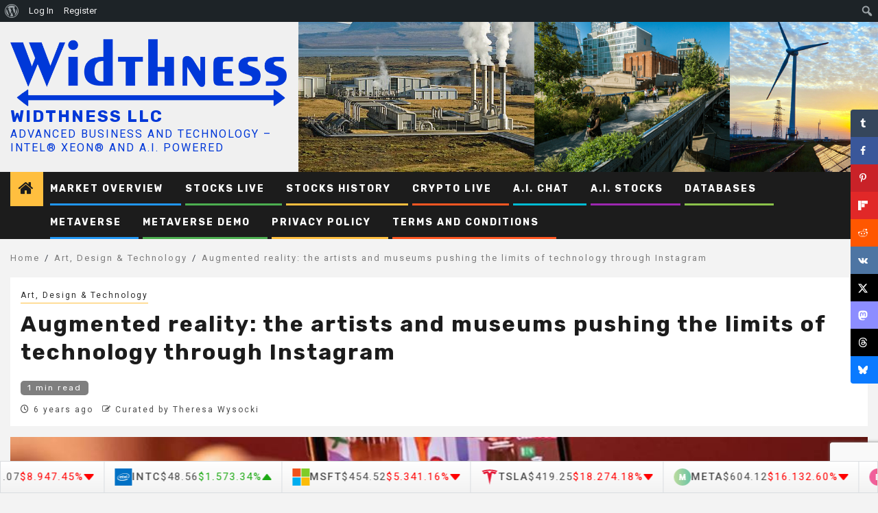

--- FILE ---
content_type: text/html; charset=UTF-8
request_url: https://www.widthness.com/augmented-reality-the-artists-and-museums-pushing-the-limits-of-technology-through-instagram/
body_size: 200082
content:
    <!doctype html>
<html lang="en-US">
    <head>
        <meta charset="UTF-8">
        <meta name="viewport" content="width=device-width, initial-scale=1">
        <link rel="profile" href="http://gmpg.org/xfn/11">

        <title>Augmented reality: the artists and museums pushing the limits of technology through Instagram &#8211; Widthness LLC</title>
<meta name='robots' content='max-image-preview:large' />
<!-- Hubbub v.2.28.0 https://morehubbub.com/ -->
<meta property="og:locale" content="en_US" />
<meta property="og:type" content="article" />
<meta property="og:title" content="Augmented reality: the artists and museums pushing the limits of technology through Instagram" />
<meta property="og:description" content="Photo caption: Sketch London&#039;s new augmented reality xxx Courtesy of Sketch London Blog -- Insta&#039; Gratification Insta’ gratification is a monthly blog by Aimee Dawson, our Associate Digital Editor. Looking at how the art world and" />
<meta property="og:url" content="https://www.widthness.com/augmented-reality-the-artists-and-museums-pushing-the-limits-of-technology-through-instagram/" />
<meta property="og:site_name" content="Widthness LLC" />
<meta property="og:updated_time" content="2021-01-18T19:00:32+00:00" />
<meta property="article:published_time" content="2020-03-12T09:15:24+00:00" />
<meta property="article:modified_time" content="2021-01-18T19:00:32+00:00" />
<meta name="twitter:card" content="summary_large_image" />
<meta name="twitter:title" content="Augmented reality: the artists and museums pushing the limits of technology through Instagram" />
<meta name="twitter:description" content="Photo caption: Sketch London&#039;s new augmented reality xxx Courtesy of Sketch London Blog -- Insta&#039; Gratification Insta’ gratification is a monthly blog by Aimee Dawson, our Associate Digital Editor. Looking at how the art world and" />
<meta class="flipboard-article" content="Photo caption: Sketch London&#039;s new augmented reality xxx Courtesy of Sketch London Blog -- Insta&#039; Gratification Insta’ gratification is a monthly blog by Aimee Dawson, our Associate Digital Editor. Looking at how the art world and" />
<meta property="og:image" content="https://www.widthness.com/wp-content/uploads/2020/03/321_me_ad_insta_02_rt.jpeg" />
<meta name="twitter:image" content="https://www.widthness.com/wp-content/uploads/2020/03/321_me_ad_insta_02_rt.jpeg" />
<meta property="og:image:width" content="1200" />
<meta property="og:image:height" content="630" />
<!-- Hubbub v.2.28.0 https://morehubbub.com/ -->
<link rel='dns-prefetch' href='//cdnjs.cloudflare.com' />
<link rel='dns-prefetch' href='//fonts.googleapis.com' />
<link rel="alternate" type="application/rss+xml" title="Widthness LLC &raquo; Feed" href="https://www.widthness.com/feed/" />
<link rel="alternate" type="application/rss+xml" title="Widthness LLC &raquo; Comments Feed" href="https://www.widthness.com/comments/feed/" />
<link rel="alternate" title="oEmbed (JSON)" type="application/json+oembed" href="https://www.widthness.com/wp-json/oembed/1.0/embed?url=https%3A%2F%2Fwww.widthness.com%2Faugmented-reality-the-artists-and-museums-pushing-the-limits-of-technology-through-instagram%2F" />
<link rel="alternate" title="oEmbed (XML)" type="text/xml+oembed" href="https://www.widthness.com/wp-json/oembed/1.0/embed?url=https%3A%2F%2Fwww.widthness.com%2Faugmented-reality-the-artists-and-museums-pushing-the-limits-of-technology-through-instagram%2F&#038;format=xml" />
		<!-- This site uses the Google Analytics by MonsterInsights plugin v9.11.1 - Using Analytics tracking - https://www.monsterinsights.com/ -->
		<!-- Note: MonsterInsights is not currently configured on this site. The site owner needs to authenticate with Google Analytics in the MonsterInsights settings panel. -->
					<!-- No tracking code set -->
				<!-- / Google Analytics by MonsterInsights -->
		<!-- www.widthness.com is managing ads with Advanced Ads 2.0.16 – https://wpadvancedads.com/ --><script id="width-ready">
			window.advanced_ads_ready=function(e,a){a=a||"complete";var d=function(e){return"interactive"===a?"loading"!==e:"complete"===e};d(document.readyState)?e():document.addEventListener("readystatechange",(function(a){d(a.target.readyState)&&e()}),{once:"interactive"===a})},window.advanced_ads_ready_queue=window.advanced_ads_ready_queue||[];		</script>
		<style type="text/css" media="all">
.wpautoterms-footer{background-color:#ffffff;text-align:center;}
.wpautoterms-footer a{color:#000000;font-family:Arial, sans-serif;font-size:14px;}
.wpautoterms-footer .separator{color:#cccccc;font-family:Arial, sans-serif;font-size:14px;}</style>
<style id='wp-img-auto-sizes-contain-inline-css' type='text/css'>
img:is([sizes=auto i],[sizes^="auto," i]){contain-intrinsic-size:3000px 1500px}
/*# sourceURL=wp-img-auto-sizes-contain-inline-css */
</style>
<link rel='stylesheet' id='wpauthor-blocks-fontawesome-front-css' href='https://www.widthness.com/wp-content/plugins/wp-post-author/assets/fontawesome/css/all.css?ver=3.6.4' type='text/css' media='all' />
<link rel='stylesheet' id='wpauthor-frontend-block-style-css-css' href='https://www.widthness.com/wp-content/plugins/wp-post-author/assets/dist/blocks.style.build.css?ver=3.6.4' type='text/css' media='all' />
<link rel='stylesheet' id='dashicons-css' href='https://www.widthness.com/wp-includes/css/dashicons.min.css?ver=cf69154c994730674b538617f7e99ad8' type='text/css' media='all' />
<link rel='stylesheet' id='admin-bar-css' href='https://www.widthness.com/wp-includes/css/admin-bar.min.css?ver=cf69154c994730674b538617f7e99ad8' type='text/css' media='all' />
<style id='admin-bar-inline-css' type='text/css'>

		@media screen { html { margin-top: 32px !important; } }
		@media screen and ( max-width: 782px ) { html { margin-top: 46px !important; } }
	
@media print { #wpadminbar { display:none; } }
#wp-admin-bar-advads_current_ads-default { overflow-y: auto; max-height:calc(100vh - 50px); } 
/*# sourceURL=admin-bar-inline-css */
</style>
<style id='wp-emoji-styles-inline-css' type='text/css'>

	img.wp-smiley, img.emoji {
		display: inline !important;
		border: none !important;
		box-shadow: none !important;
		height: 1em !important;
		width: 1em !important;
		margin: 0 0.07em !important;
		vertical-align: -0.1em !important;
		background: none !important;
		padding: 0 !important;
	}
/*# sourceURL=wp-emoji-styles-inline-css */
</style>
<style id='wp-block-library-inline-css' type='text/css'>
:root{--wp-block-synced-color:#7a00df;--wp-block-synced-color--rgb:122,0,223;--wp-bound-block-color:var(--wp-block-synced-color);--wp-editor-canvas-background:#ddd;--wp-admin-theme-color:#007cba;--wp-admin-theme-color--rgb:0,124,186;--wp-admin-theme-color-darker-10:#006ba1;--wp-admin-theme-color-darker-10--rgb:0,107,160.5;--wp-admin-theme-color-darker-20:#005a87;--wp-admin-theme-color-darker-20--rgb:0,90,135;--wp-admin-border-width-focus:2px}@media (min-resolution:192dpi){:root{--wp-admin-border-width-focus:1.5px}}.wp-element-button{cursor:pointer}:root .has-very-light-gray-background-color{background-color:#eee}:root .has-very-dark-gray-background-color{background-color:#313131}:root .has-very-light-gray-color{color:#eee}:root .has-very-dark-gray-color{color:#313131}:root .has-vivid-green-cyan-to-vivid-cyan-blue-gradient-background{background:linear-gradient(135deg,#00d084,#0693e3)}:root .has-purple-crush-gradient-background{background:linear-gradient(135deg,#34e2e4,#4721fb 50%,#ab1dfe)}:root .has-hazy-dawn-gradient-background{background:linear-gradient(135deg,#faaca8,#dad0ec)}:root .has-subdued-olive-gradient-background{background:linear-gradient(135deg,#fafae1,#67a671)}:root .has-atomic-cream-gradient-background{background:linear-gradient(135deg,#fdd79a,#004a59)}:root .has-nightshade-gradient-background{background:linear-gradient(135deg,#330968,#31cdcf)}:root .has-midnight-gradient-background{background:linear-gradient(135deg,#020381,#2874fc)}:root{--wp--preset--font-size--normal:16px;--wp--preset--font-size--huge:42px}.has-regular-font-size{font-size:1em}.has-larger-font-size{font-size:2.625em}.has-normal-font-size{font-size:var(--wp--preset--font-size--normal)}.has-huge-font-size{font-size:var(--wp--preset--font-size--huge)}.has-text-align-center{text-align:center}.has-text-align-left{text-align:left}.has-text-align-right{text-align:right}.has-fit-text{white-space:nowrap!important}#end-resizable-editor-section{display:none}.aligncenter{clear:both}.items-justified-left{justify-content:flex-start}.items-justified-center{justify-content:center}.items-justified-right{justify-content:flex-end}.items-justified-space-between{justify-content:space-between}.screen-reader-text{border:0;clip-path:inset(50%);height:1px;margin:-1px;overflow:hidden;padding:0;position:absolute;width:1px;word-wrap:normal!important}.screen-reader-text:focus{background-color:#ddd;clip-path:none;color:#444;display:block;font-size:1em;height:auto;left:5px;line-height:normal;padding:15px 23px 14px;text-decoration:none;top:5px;width:auto;z-index:100000}html :where(.has-border-color){border-style:solid}html :where([style*=border-top-color]){border-top-style:solid}html :where([style*=border-right-color]){border-right-style:solid}html :where([style*=border-bottom-color]){border-bottom-style:solid}html :where([style*=border-left-color]){border-left-style:solid}html :where([style*=border-width]){border-style:solid}html :where([style*=border-top-width]){border-top-style:solid}html :where([style*=border-right-width]){border-right-style:solid}html :where([style*=border-bottom-width]){border-bottom-style:solid}html :where([style*=border-left-width]){border-left-style:solid}html :where(img[class*=wp-image-]){height:auto;max-width:100%}:where(figure){margin:0 0 1em}html :where(.is-position-sticky){--wp-admin--admin-bar--position-offset:var(--wp-admin--admin-bar--height,0px)}@media screen and (max-width:600px){html :where(.is-position-sticky){--wp-admin--admin-bar--position-offset:0px}}

/*# sourceURL=wp-block-library-inline-css */
</style><style id='wp-block-paragraph-inline-css' type='text/css'>
.is-small-text{font-size:.875em}.is-regular-text{font-size:1em}.is-large-text{font-size:2.25em}.is-larger-text{font-size:3em}.has-drop-cap:not(:focus):first-letter{float:left;font-size:8.4em;font-style:normal;font-weight:100;line-height:.68;margin:.05em .1em 0 0;text-transform:uppercase}body.rtl .has-drop-cap:not(:focus):first-letter{float:none;margin-left:.1em}p.has-drop-cap.has-background{overflow:hidden}:root :where(p.has-background){padding:1.25em 2.375em}:where(p.has-text-color:not(.has-link-color)) a{color:inherit}p.has-text-align-left[style*="writing-mode:vertical-lr"],p.has-text-align-right[style*="writing-mode:vertical-rl"]{rotate:180deg}
/*# sourceURL=https://www.widthness.com/wp-includes/blocks/paragraph/style.min.css */
</style>
<style id='wp-block-quote-inline-css' type='text/css'>
.wp-block-quote{box-sizing:border-box;overflow-wrap:break-word}.wp-block-quote.is-large:where(:not(.is-style-plain)),.wp-block-quote.is-style-large:where(:not(.is-style-plain)){margin-bottom:1em;padding:0 1em}.wp-block-quote.is-large:where(:not(.is-style-plain)) p,.wp-block-quote.is-style-large:where(:not(.is-style-plain)) p{font-size:1.5em;font-style:italic;line-height:1.6}.wp-block-quote.is-large:where(:not(.is-style-plain)) cite,.wp-block-quote.is-large:where(:not(.is-style-plain)) footer,.wp-block-quote.is-style-large:where(:not(.is-style-plain)) cite,.wp-block-quote.is-style-large:where(:not(.is-style-plain)) footer{font-size:1.125em;text-align:right}.wp-block-quote>cite{display:block}
/*# sourceURL=https://www.widthness.com/wp-includes/blocks/quote/style.min.css */
</style>
<style id='wp-block-quote-theme-inline-css' type='text/css'>
.wp-block-quote{border-left:.25em solid;margin:0 0 1.75em;padding-left:1em}.wp-block-quote cite,.wp-block-quote footer{color:currentColor;font-size:.8125em;font-style:normal;position:relative}.wp-block-quote:where(.has-text-align-right){border-left:none;border-right:.25em solid;padding-left:0;padding-right:1em}.wp-block-quote:where(.has-text-align-center){border:none;padding-left:0}.wp-block-quote.is-large,.wp-block-quote.is-style-large,.wp-block-quote:where(.is-style-plain){border:none}
/*# sourceURL=https://www.widthness.com/wp-includes/blocks/quote/theme.min.css */
</style>
<style id='global-styles-inline-css' type='text/css'>
:root{--wp--preset--aspect-ratio--square: 1;--wp--preset--aspect-ratio--4-3: 4/3;--wp--preset--aspect-ratio--3-4: 3/4;--wp--preset--aspect-ratio--3-2: 3/2;--wp--preset--aspect-ratio--2-3: 2/3;--wp--preset--aspect-ratio--16-9: 16/9;--wp--preset--aspect-ratio--9-16: 9/16;--wp--preset--color--black: #000000;--wp--preset--color--cyan-bluish-gray: #abb8c3;--wp--preset--color--white: #ffffff;--wp--preset--color--pale-pink: #f78da7;--wp--preset--color--vivid-red: #cf2e2e;--wp--preset--color--luminous-vivid-orange: #ff6900;--wp--preset--color--luminous-vivid-amber: #fcb900;--wp--preset--color--light-green-cyan: #7bdcb5;--wp--preset--color--vivid-green-cyan: #00d084;--wp--preset--color--pale-cyan-blue: #8ed1fc;--wp--preset--color--vivid-cyan-blue: #0693e3;--wp--preset--color--vivid-purple: #9b51e0;--wp--preset--gradient--vivid-cyan-blue-to-vivid-purple: linear-gradient(135deg,rgb(6,147,227) 0%,rgb(155,81,224) 100%);--wp--preset--gradient--light-green-cyan-to-vivid-green-cyan: linear-gradient(135deg,rgb(122,220,180) 0%,rgb(0,208,130) 100%);--wp--preset--gradient--luminous-vivid-amber-to-luminous-vivid-orange: linear-gradient(135deg,rgb(252,185,0) 0%,rgb(255,105,0) 100%);--wp--preset--gradient--luminous-vivid-orange-to-vivid-red: linear-gradient(135deg,rgb(255,105,0) 0%,rgb(207,46,46) 100%);--wp--preset--gradient--very-light-gray-to-cyan-bluish-gray: linear-gradient(135deg,rgb(238,238,238) 0%,rgb(169,184,195) 100%);--wp--preset--gradient--cool-to-warm-spectrum: linear-gradient(135deg,rgb(74,234,220) 0%,rgb(151,120,209) 20%,rgb(207,42,186) 40%,rgb(238,44,130) 60%,rgb(251,105,98) 80%,rgb(254,248,76) 100%);--wp--preset--gradient--blush-light-purple: linear-gradient(135deg,rgb(255,206,236) 0%,rgb(152,150,240) 100%);--wp--preset--gradient--blush-bordeaux: linear-gradient(135deg,rgb(254,205,165) 0%,rgb(254,45,45) 50%,rgb(107,0,62) 100%);--wp--preset--gradient--luminous-dusk: linear-gradient(135deg,rgb(255,203,112) 0%,rgb(199,81,192) 50%,rgb(65,88,208) 100%);--wp--preset--gradient--pale-ocean: linear-gradient(135deg,rgb(255,245,203) 0%,rgb(182,227,212) 50%,rgb(51,167,181) 100%);--wp--preset--gradient--electric-grass: linear-gradient(135deg,rgb(202,248,128) 0%,rgb(113,206,126) 100%);--wp--preset--gradient--midnight: linear-gradient(135deg,rgb(2,3,129) 0%,rgb(40,116,252) 100%);--wp--preset--font-size--small: 13px;--wp--preset--font-size--medium: 20px;--wp--preset--font-size--large: 36px;--wp--preset--font-size--x-large: 42px;--wp--preset--spacing--20: 0.44rem;--wp--preset--spacing--30: 0.67rem;--wp--preset--spacing--40: 1rem;--wp--preset--spacing--50: 1.5rem;--wp--preset--spacing--60: 2.25rem;--wp--preset--spacing--70: 3.38rem;--wp--preset--spacing--80: 5.06rem;--wp--preset--shadow--natural: 6px 6px 9px rgba(0, 0, 0, 0.2);--wp--preset--shadow--deep: 12px 12px 50px rgba(0, 0, 0, 0.4);--wp--preset--shadow--sharp: 6px 6px 0px rgba(0, 0, 0, 0.2);--wp--preset--shadow--outlined: 6px 6px 0px -3px rgb(255, 255, 255), 6px 6px rgb(0, 0, 0);--wp--preset--shadow--crisp: 6px 6px 0px rgb(0, 0, 0);}:root { --wp--style--global--content-size: 850px;--wp--style--global--wide-size: 1270px; }:where(body) { margin: 0; }.wp-site-blocks > .alignleft { float: left; margin-right: 2em; }.wp-site-blocks > .alignright { float: right; margin-left: 2em; }.wp-site-blocks > .aligncenter { justify-content: center; margin-left: auto; margin-right: auto; }:where(.wp-site-blocks) > * { margin-block-start: 24px; margin-block-end: 0; }:where(.wp-site-blocks) > :first-child { margin-block-start: 0; }:where(.wp-site-blocks) > :last-child { margin-block-end: 0; }:root { --wp--style--block-gap: 24px; }:root :where(.is-layout-flow) > :first-child{margin-block-start: 0;}:root :where(.is-layout-flow) > :last-child{margin-block-end: 0;}:root :where(.is-layout-flow) > *{margin-block-start: 24px;margin-block-end: 0;}:root :where(.is-layout-constrained) > :first-child{margin-block-start: 0;}:root :where(.is-layout-constrained) > :last-child{margin-block-end: 0;}:root :where(.is-layout-constrained) > *{margin-block-start: 24px;margin-block-end: 0;}:root :where(.is-layout-flex){gap: 24px;}:root :where(.is-layout-grid){gap: 24px;}.is-layout-flow > .alignleft{float: left;margin-inline-start: 0;margin-inline-end: 2em;}.is-layout-flow > .alignright{float: right;margin-inline-start: 2em;margin-inline-end: 0;}.is-layout-flow > .aligncenter{margin-left: auto !important;margin-right: auto !important;}.is-layout-constrained > .alignleft{float: left;margin-inline-start: 0;margin-inline-end: 2em;}.is-layout-constrained > .alignright{float: right;margin-inline-start: 2em;margin-inline-end: 0;}.is-layout-constrained > .aligncenter{margin-left: auto !important;margin-right: auto !important;}.is-layout-constrained > :where(:not(.alignleft):not(.alignright):not(.alignfull)){max-width: var(--wp--style--global--content-size);margin-left: auto !important;margin-right: auto !important;}.is-layout-constrained > .alignwide{max-width: var(--wp--style--global--wide-size);}body .is-layout-flex{display: flex;}.is-layout-flex{flex-wrap: wrap;align-items: center;}.is-layout-flex > :is(*, div){margin: 0;}body .is-layout-grid{display: grid;}.is-layout-grid > :is(*, div){margin: 0;}body{padding-top: 0px;padding-right: 0px;padding-bottom: 0px;padding-left: 0px;}a:where(:not(.wp-element-button)){text-decoration: none;}:root :where(.wp-element-button, .wp-block-button__link){background-color: #32373c;border-width: 0;color: #fff;font-family: inherit;font-size: inherit;font-style: inherit;font-weight: inherit;letter-spacing: inherit;line-height: inherit;padding-top: calc(0.667em + 2px);padding-right: calc(1.333em + 2px);padding-bottom: calc(0.667em + 2px);padding-left: calc(1.333em + 2px);text-decoration: none;text-transform: inherit;}.has-black-color{color: var(--wp--preset--color--black) !important;}.has-cyan-bluish-gray-color{color: var(--wp--preset--color--cyan-bluish-gray) !important;}.has-white-color{color: var(--wp--preset--color--white) !important;}.has-pale-pink-color{color: var(--wp--preset--color--pale-pink) !important;}.has-vivid-red-color{color: var(--wp--preset--color--vivid-red) !important;}.has-luminous-vivid-orange-color{color: var(--wp--preset--color--luminous-vivid-orange) !important;}.has-luminous-vivid-amber-color{color: var(--wp--preset--color--luminous-vivid-amber) !important;}.has-light-green-cyan-color{color: var(--wp--preset--color--light-green-cyan) !important;}.has-vivid-green-cyan-color{color: var(--wp--preset--color--vivid-green-cyan) !important;}.has-pale-cyan-blue-color{color: var(--wp--preset--color--pale-cyan-blue) !important;}.has-vivid-cyan-blue-color{color: var(--wp--preset--color--vivid-cyan-blue) !important;}.has-vivid-purple-color{color: var(--wp--preset--color--vivid-purple) !important;}.has-black-background-color{background-color: var(--wp--preset--color--black) !important;}.has-cyan-bluish-gray-background-color{background-color: var(--wp--preset--color--cyan-bluish-gray) !important;}.has-white-background-color{background-color: var(--wp--preset--color--white) !important;}.has-pale-pink-background-color{background-color: var(--wp--preset--color--pale-pink) !important;}.has-vivid-red-background-color{background-color: var(--wp--preset--color--vivid-red) !important;}.has-luminous-vivid-orange-background-color{background-color: var(--wp--preset--color--luminous-vivid-orange) !important;}.has-luminous-vivid-amber-background-color{background-color: var(--wp--preset--color--luminous-vivid-amber) !important;}.has-light-green-cyan-background-color{background-color: var(--wp--preset--color--light-green-cyan) !important;}.has-vivid-green-cyan-background-color{background-color: var(--wp--preset--color--vivid-green-cyan) !important;}.has-pale-cyan-blue-background-color{background-color: var(--wp--preset--color--pale-cyan-blue) !important;}.has-vivid-cyan-blue-background-color{background-color: var(--wp--preset--color--vivid-cyan-blue) !important;}.has-vivid-purple-background-color{background-color: var(--wp--preset--color--vivid-purple) !important;}.has-black-border-color{border-color: var(--wp--preset--color--black) !important;}.has-cyan-bluish-gray-border-color{border-color: var(--wp--preset--color--cyan-bluish-gray) !important;}.has-white-border-color{border-color: var(--wp--preset--color--white) !important;}.has-pale-pink-border-color{border-color: var(--wp--preset--color--pale-pink) !important;}.has-vivid-red-border-color{border-color: var(--wp--preset--color--vivid-red) !important;}.has-luminous-vivid-orange-border-color{border-color: var(--wp--preset--color--luminous-vivid-orange) !important;}.has-luminous-vivid-amber-border-color{border-color: var(--wp--preset--color--luminous-vivid-amber) !important;}.has-light-green-cyan-border-color{border-color: var(--wp--preset--color--light-green-cyan) !important;}.has-vivid-green-cyan-border-color{border-color: var(--wp--preset--color--vivid-green-cyan) !important;}.has-pale-cyan-blue-border-color{border-color: var(--wp--preset--color--pale-cyan-blue) !important;}.has-vivid-cyan-blue-border-color{border-color: var(--wp--preset--color--vivid-cyan-blue) !important;}.has-vivid-purple-border-color{border-color: var(--wp--preset--color--vivid-purple) !important;}.has-vivid-cyan-blue-to-vivid-purple-gradient-background{background: var(--wp--preset--gradient--vivid-cyan-blue-to-vivid-purple) !important;}.has-light-green-cyan-to-vivid-green-cyan-gradient-background{background: var(--wp--preset--gradient--light-green-cyan-to-vivid-green-cyan) !important;}.has-luminous-vivid-amber-to-luminous-vivid-orange-gradient-background{background: var(--wp--preset--gradient--luminous-vivid-amber-to-luminous-vivid-orange) !important;}.has-luminous-vivid-orange-to-vivid-red-gradient-background{background: var(--wp--preset--gradient--luminous-vivid-orange-to-vivid-red) !important;}.has-very-light-gray-to-cyan-bluish-gray-gradient-background{background: var(--wp--preset--gradient--very-light-gray-to-cyan-bluish-gray) !important;}.has-cool-to-warm-spectrum-gradient-background{background: var(--wp--preset--gradient--cool-to-warm-spectrum) !important;}.has-blush-light-purple-gradient-background{background: var(--wp--preset--gradient--blush-light-purple) !important;}.has-blush-bordeaux-gradient-background{background: var(--wp--preset--gradient--blush-bordeaux) !important;}.has-luminous-dusk-gradient-background{background: var(--wp--preset--gradient--luminous-dusk) !important;}.has-pale-ocean-gradient-background{background: var(--wp--preset--gradient--pale-ocean) !important;}.has-electric-grass-gradient-background{background: var(--wp--preset--gradient--electric-grass) !important;}.has-midnight-gradient-background{background: var(--wp--preset--gradient--midnight) !important;}.has-small-font-size{font-size: var(--wp--preset--font-size--small) !important;}.has-medium-font-size{font-size: var(--wp--preset--font-size--medium) !important;}.has-large-font-size{font-size: var(--wp--preset--font-size--large) !important;}.has-x-large-font-size{font-size: var(--wp--preset--font-size--x-large) !important;}
/*# sourceURL=global-styles-inline-css */
</style>

<link rel='stylesheet' id='wpautoterms_css-css' href='https://www.widthness.com/wp-content/plugins/auto-terms-of-service-and-privacy-policy/css/wpautoterms.css?ver=cf69154c994730674b538617f7e99ad8' type='text/css' media='all' />
<link rel='stylesheet' id='bp-admin-bar-css' href='https://www.widthness.com/wp-content/plugins/buddypress/bp-core/css/admin-bar.min.css?ver=14.4.0' type='text/css' media='all' />
<link rel='stylesheet' id='bp-mentions-css-css' href='https://www.widthness.com/wp-content/plugins/buddypress/bp-activity/css/mentions.min.css?ver=14.4.0' type='text/css' media='all' />
<link rel='stylesheet' id='contact-form-7-css' href='https://www.widthness.com/wp-content/plugins/contact-form-7/includes/css/styles.css?ver=6.1.4' type='text/css' media='all' />
<link rel='stylesheet' id='plyr-css-css' href='https://www.widthness.com/wp-content/plugins/easy-video-player/lib/plyr.css?ver=cf69154c994730674b538617f7e99ad8' type='text/css' media='all' />
<link rel='stylesheet' id='msw-vendor-css' href='https://www.widthness.com/wp-content/plugins/massive-stock-widgets/assets/public/css/vendor.min.css?ver=1.4.9.1' type='text/css' media='all' />
<link rel='stylesheet' id='msw-style-css' href='https://www.widthness.com/wp-content/plugins/massive-stock-widgets/assets/public/css/style.css?ver=1.4.9.1' type='text/css' media='all' />
<link rel='stylesheet' id='smc-plugin-style-css' href='https://www.widthness.com/wp-content/plugins/stock-market-charts/assets/css/style.css?ver=1.6.1' type='text/css' media='all' />
<link rel='stylesheet' id='smc-amcharts-export-css' href='https://www.widthness.com/wp-content/plugins/stock-market-charts/assets/vendor/amstock/plugins/export/export.css?ver=1.6.1' type='text/css' media='all' />
<link rel='stylesheet' id='smc-select2-css' href='https://www.widthness.com/wp-content/plugins/stock-market-charts/assets/vendor/select2/css/select2.min.css?ver=1.6.1' type='text/css' media='all' />
<link rel='stylesheet' id='buddypress-private-community-pro-css' href='https://www.widthness.com/wp-content/plugins/buddypress-private-community-pro/public/css/buddypress-lock-pro-public.min.css?ver=1.0.0' type='text/css' media='all' />
<link rel='stylesheet' id='blpro-font-awesome-500-css' href='https://cdnjs.cloudflare.com/ajax/libs/font-awesome/4.7.0/css/font-awesome.min.css?ver=1.0.0' type='text/css' media='all' />
<link rel='stylesheet' id='aft-icons-css' href='https://www.widthness.com/wp-content/themes/newsphere-pro/assets/icons/style.css?ver=cf69154c994730674b538617f7e99ad8' type='text/css' media='all' />
<link rel='stylesheet' id='bootstrap-css' href='https://www.widthness.com/wp-content/themes/newsphere-pro/assets/bootstrap/css/bootstrap.min.css?ver=cf69154c994730674b538617f7e99ad8' type='text/css' media='all' />
<link rel='stylesheet' id='swiper-slider-css' href='https://www.widthness.com/wp-content/themes/newsphere-pro/assets/swiper/css/swiper-bundle-new.min.css?ver=cf69154c994730674b538617f7e99ad8' type='text/css' media='all' />
<link rel='stylesheet' id='sidr-css' href='https://www.widthness.com/wp-content/themes/newsphere-pro/assets/sidr/css/sidr.bare.css?ver=cf69154c994730674b538617f7e99ad8' type='text/css' media='all' />
<link rel='stylesheet' id='magnific-popup-css' href='https://www.widthness.com/wp-content/themes/newsphere-pro/assets/magnific-popup/magnific-popup.css?ver=cf69154c994730674b538617f7e99ad8' type='text/css' media='all' />
<link rel='stylesheet' id='newsphere-google-fonts-css' href='https://fonts.googleapis.com/css?family=Roboto:100,300,400,500,700|Rubik:300,300i,400,400i,500,500i,700,700i,900,900i&#038;subset=latin,latin-ext' type='text/css' media='all' />
<link rel='stylesheet' id='newsphere-style-css' href='https://www.widthness.com/wp-content/themes/newsphere-pro/style.css?ver=3.6.4' type='text/css' media='all' />
<style id='newsphere-style-inline-css' type='text/css'>

            body.aft-default-mode .newsphere-pagination span.load-btn,
        body.aft-default-mode blockquote:before,
        body.aft-default-mode.single-post:not(.aft-single-full-header) .entry-header span.min-read-post-format .af-post-format i,
        body.aft-default-mode .main-navigation ul.children li a, 
        body.aft-default-mode .main-navigation ul .sub-menu li a,
        body.aft-default-mode .read-details .entry-meta span a,
        body.aft-default-mode .read-details .entry-meta span,
        body.aft-default-mode h4.af-author-display-name,
        body.aft-default-mode #wp-calendar caption,
        body.aft-default-mode ul.trail-items li a,
        body.aft-default-mode {
        color: #4a4a4a;
        }

        body.aft-default-mode.single-post:not(.aft-single-full-header) .entry-header span.min-read-post-format .af-post-format i:after{
        border-color: #4a4a4a;
        }

          

            .woocommerce #respond input#submit.disabled, 
        .woocommerce #respond input#submit:disabled, 
        .woocommerce #respond input#submit:disabled[disabled], 
        .woocommerce a.button.disabled, 
        .woocommerce a.button:disabled, 
        .woocommerce a.button:disabled[disabled], 
        .woocommerce button.button.disabled, 
        .woocommerce button.button:disabled, 
        .woocommerce button.button:disabled[disabled], 
        .woocommerce input.button.disabled, 
        .woocommerce input.button:disabled, 
        .woocommerce input.button:disabled[disabled],
        .woocommerce #respond input#submit, 
        .woocommerce a.button, 
        .woocommerce button.button, 
        .woocommerce input.button,
        .woocommerce #respond input#submit.alt, 
        .woocommerce a.button.alt, 
        .woocommerce button.button.alt, 
        .woocommerce input.button.alt,
        .woocommerce-account .addresses .title .edit,
        .woocommerce a.button:hover,
        .woocommerce button.button:hover,
        .woocommerce input.button:hover,
        .woocommerce-page #content input.button:hover,
        .woocommerce-page #respond input#submit:hover,
        .woocommerce-page a.button:hover,
        .woocommerce #respond input#submit.alt:hover, 
        .woocommerce a.button.alt:hover, 
        .woocommerce button.button.alt:hover, 
        .woocommerce input.button.alt:hover,
        :root .wc-block-cart :where(.wp-element-button, .wp-block-button__link),
        :root .wc-block-featured-product__link :where(.wp-element-button, .wp-block-button__link),
        :root .wc-block-featured-category__link :where(.wp-element-button, .wp-block-button__link),
        hustle-button,
        button.wc-block-mini-cart__button,
        .wc-block-checkout .wp-block-button__link,
        .wp-block-button.wc-block-components-product-button .wp-block-button__link,
        .wc-block-grid__product-add-to-cart.wp-block-button .wp-block-button__link,
        body .wc-block-components-button,
        .wc-block-grid .wp-block-button__link,
        .woocommerce-notices-wrapper .button,
        body .woocommerce-notices-wrapper .button:hover,
        body.woocommerce .single_add_to_cart_button.button:hover,
        body.woocommerce a.button.add_to_cart_button:hover,
        .wp-block-search__button,
        body.aft-dark-mode .is-style-fill a.wp-block-button__link:not(.has-text-color), 
        body.aft-default-mode .is-style-fill a.wp-block-button__link:not(.has-text-color),
        body .wp-block-search__label::after, 
        body .wp-block-group .wp-block-heading::after,
        body .inner-suscribe input[type=submit],
        body button,
        body input[type="button"],
        body input[type="reset"],
        body input[type="submit"],
        body #scroll-up,
        body .newsphere-pagination .nav-links .page-numbers.current,
        body .trending-posts-vertical .trending-no,
        body .aft-trending-latest-popular .nav-tabs>li>a:focus-within,
        body .aft-main-banner-section .aft-trending-latest-popular .nav-tabs>li a.active,
        body .aft-main-banner-section .aft-trending-latest-popular .nav-tabs>li a:hover,
        body .aft-main-banner-wrapper span.trending-no,
        body .read-img .min-read-post-comment,
        body .aft-home-icon {
        background-color: #ffbf3f;
        }

        body .read-img .min-read-post-comment:after{
        border-top-color: #ffbf3f;
        }
        body.aft-dark-mode .is-style-outline a.wp-block-button__link:not(.has-text-color), 
        body.aft-default-mode .is-style-outline a.wp-block-button__link:not(.has-text-color),
        body #wp-calendar tbody td a,
        body #wp-calendar tbody td#today,
        body  .sticky .read-title h3 a:before {
        color: #ffbf3f;
        }
        
        body .newsphere_tabbed_posts_widget .nav-tabs > li > a:hover,
        body .newsphere_tabbed_posts_widget .nav-tabs > li > a,
        body .related-title,
        body .widget-title span, body .header-after1 span{
        border-bottom-color: #ffbf3f;
        }
        body.aft-dark-mode .is-style-outline a.wp-block-button__link:not(.has-text-color), 
        body.aft-default-mode .is-style-outline a.wp-block-button__link:not(.has-text-color),
        body .newsphere-pagination .nav-links .page-numbers.current,
        body .af-sp-wave:before, body .af-sp-wave:after ,
        body .af-video-slider .swiper-slide.selected{
        border-color: #ffbf3f;
        }
      

            .woocommerce #respond input#submit.disabled, 
        .woocommerce #respond input#submit:disabled, 
        .woocommerce #respond input#submit:disabled[disabled], 
        .woocommerce a.button.disabled, 
        .woocommerce a.button:disabled, 
        .woocommerce a.button:disabled[disabled], 
        .woocommerce button.button.disabled, 
        .woocommerce button.button:disabled, 
        .woocommerce button.button:disabled[disabled], 
        .woocommerce input.button.disabled, 
        .woocommerce input.button:disabled, 
        .woocommerce input.button:disabled[disabled],
        .woocommerce #respond input#submit, 
        .woocommerce a.button, 
        .woocommerce button.button, 
        .woocommerce input.button,
        .woocommerce #respond input#submit.alt, 
        .woocommerce a.button.alt, 
        .woocommerce button.button.alt, 
        .woocommerce input.button.alt,
        .woocommerce-account .addresses .title .edit,
        .woocommerce a.button:hover,
        .woocommerce button.button:hover,
        .woocommerce input.button:hover,
        .woocommerce-page #content input.button:hover,
        .woocommerce-page #respond input#submit:hover,
        .woocommerce-page a.button:hover,
        .woocommerce #respond input#submit.alt:hover, 
        .woocommerce a.button.alt:hover, 
        .woocommerce button.button.alt:hover, 
        .woocommerce input.button.alt:hover,
        :root .wc-block-cart :where(.wp-element-button, .wp-block-button__link),
        :root .wc-block-featured-product__link :where(.wp-element-button, .wp-block-button__link),
        :root .wc-block-featured-category__link :where(.wp-element-button, .wp-block-button__link),
        hustle-button,
        button.wc-block-mini-cart__button,
        .wc-block-checkout .wp-block-button__link,
        .wp-block-button.wc-block-components-product-button .wp-block-button__link,
        .wc-block-grid__product-add-to-cart.wp-block-button .wp-block-button__link,
        body .wc-block-components-button,
        .wc-block-grid .wp-block-button__link,
        .woocommerce-notices-wrapper .button,
        body .woocommerce-notices-wrapper .button:hover,
        body.woocommerce .single_add_to_cart_button.button:hover,
        body.woocommerce a.button.add_to_cart_button:hover,
        body button,
        body input[type="button"],
        body input[type="reset"],
        body input[type="submit"],
        body .inner-suscribe input[type=submit],
        body #scroll-up,
        .wp-block-search__button,
        body.aft-dark-mode .is-style-fill a.wp-block-button__link:not(.has-text-color), 
        body.aft-default-mode .is-style-fill a.wp-block-button__link:not(.has-text-color),
        body .newsphere-pagination .nav-links .page-numbers.current,
        body .aft-main-banner-section .aft-trending-latest-popular .nav-tabs>li>a.active:hover, 
        body .aft-main-banner-section .aft-trending-latest-popular .nav-tabs>li>a:hover, 
        body .aft-main-banner-section .aft-trending-latest-popular .nav-tabs>li>a.active,
        body .read-img .min-read-post-comment a,
        body .aft-home-icon a,
        body .wp-block-search__button.has-icon .search-icon,
        body .aft-main-banner-wrapper span.trending-no,
        body .trending-posts-vertical .trending-no{
        color: #1c1c1c;
        }
    
            body.aft-default-mode .header-style1:not(.header-layout-2) .top-header {
        background-color: #ffffff;
        }
      
            body.aft-default-mode .header-style1:not(.header-layout-2) .top-header .date-bar-left{
        color: #000000;
        }
        body.aft-default-mode .header-style1:not(.header-layout-2) .top-header .offcanvas-menu span{
        background-color: #000000;
        }
        body.aft-default-mode .header-style1:not(.header-layout-2) .top-header .offcanvas:hover .offcanvas-menu span.mbtn-bot,
        body.aft-default-mode .header-style1:not(.header-layout-2) .top-header .offcanvas:hover .offcanvas-menu span.mbtn-top,
        body.aft-default-mode .header-style1:not(.header-layout-2) .top-header .offcanvas-menu span.mbtn-top ,
        body.aft-default-mode .header-style1:not(.header-layout-2) .top-header .offcanvas-menu span.mbtn-bot{
        border-color: #000000;
        }
      

            body.aft-default-mode .wp-block-comment-content a,
        body.aft-default-mode .logged-in-as a,
        body.aft-default-mode .comment-content a,
        body.aft-default-mode .post-excerpt a,
        body.aft-default-mode .widget_text a,
        body.aft-default-mode footer .widget_text a,
        body.aft-default-mode #sidr .widget_text a,
        body.aft-default-mode .author-links a,
        .aft-default-mode .entry-content > [class*="wp-block-"] a:not(.has-text-color):not[class*="wc-block"],
        body.aft-default-mode .entry-content > ul a,
        body.aft-default-mode .entry-content > ol a,
        body.aft-default-mode .entry-content > p a {
        color: #1e70cd;
        }
       

            body.aft-default-mode .main-navigation ul li a,
        body.aft-default-mode .search-icon:visited, 
        body.aft-default-mode .search-icon:hover, 
        body.aft-default-mode .search-icon:focus, 
        body.aft-default-mode .search-icon:active,
        body.aft-default-mode .search-icon{ 
        color: #ffffff;
        }
        body.aft-default-mode .ham:before, 
        body.aft-default-mode .ham:after,
        body.aft-default-mode .ham{
        background-color: #ffffff;
        }

        
        

            body.aft-default-mode .bottom-bar {
        background-color: #1c1c1c;
        }
         


            body .main-navigation .menu-description {
        background-color: #ffbf3f;
        }
        body .main-navigation .menu-description:after{
        border-top-color: #ffbf3f;
        }
     
    
            body .main-navigation .menu-description {
        color: #1c1c1c;

        }

        

            body.aft-default-mode.single-post.aft-single-full-header header.entry-header.pos-rel.aft-no-featured-image ,
        body.aft-default-mode .aft-blocks.banner-carousel-1-wrap {
        background-color: #1c1c1c;

        }

    


            
        body.aft-default-mode .aft-main-banner-section .aft-trending-latest-popular .nav-tabs li,
        body.aft-default-mode.aft-dark-mode .aft-main-banner-section .read-single.color-pad,
        body.aft-default-mode .aft-main-banner-section .read-single.color-pad {
        background-color: #212121;
        }

        body.aft-default-mode.aft-transparent-main-banner-box .aft-main-banner-section .aft-trending-latest-popular li.af-double-column.list-style:before,
        body.aft-default-mode.aft-transparent-main-banner-box .aft-main-banner-section .read-single.color-pad:before {
            background-color: #212121;
        }

    
            

        
        body.aft-default-mode.aft-dark-mode .aft-main-banner-section .color-pad,
        body.aft-default-mode.aft-dark-mode .aft-main-banner-section .color-pad .entry-meta span a,
        body.aft-default-mode.aft-dark-mode .aft-main-banner-section .color-pad .entry-meta span,
        body.aft-default-mode.aft-dark-mode .aft-main-banner-section .color-pad .read-title h3 a,
        body.aft-default-mode .aft-main-banner-section .color-pad,
        body.aft-default-mode .aft-main-banner-section .color-pad .entry-meta span a,
        body.aft-default-mode .aft-main-banner-section .color-pad .entry-meta span,
        body.aft-default-mode .aft-main-banner-section .color-pad .read-title h3 a{

        color: #ffffff;

        }

    
            body.aft-default-mode .page-title,
        body.aft-default-mode .newsphere_tabbed_posts_widget .nav-tabs > li > a,
        body.aft-default-mode h1.entry-title,
        body.aft-default-mode .wp-block-search__label, 
        body.aft-default-mode .wp-block-group .wp-block-heading, 

        body.aft-default-mode .widget-title,body.aft-default-mode  .header-after1 {
        color: #1c1c1c;
        }
    
            body.aft-default-mode .read-title h3 a {
        color: #3a3a3a;
        }
    
            body.aft-default-mode.single-post.aft-single-full-header .entry-header .read-details, body.aft-default-mode.single-post.aft-single-full-header .entry-header .entry-meta span a, body.aft-default-mode.single-post.aft-single-full-header .entry-header .entry-meta span, body.aft-default-mode.single-post.aft-single-full-header .entry-header .read-details .entry-title,
        body.aft-default-mode.single-post.aft-single-full-header .entry-header .cat-links li a, body.aft-default-mode.single-post.aft-single-full-header .entry-header .entry-meta span a, body.aft-default-mode.single-post.aft-single-full-header .entry-header .entry-meta span, body.aft-default-mode.single-post.aft-single-full-header .entry-header .read-details .entry-title,
        body.aft-default-mode .af-main-banner-image-active .main-banner-widget-section .header-after1 span,
        body.aft-default-mode .site-footer .color-pad .big-grid .read-title h3 a ,
        body.aft-default-mode .big-grid .read-details .entry-meta span, 
        body.aft-default-mode .big-grid .read-details .entry-meta span a, 
        body.aft-default-mode .big-grid .read-title h3 a {
        color: #ffffff;
        }
    
            body.aft-default-mode.single-post.aft-single-full-header .entry-header span.min-read-post-format .af-post-format i,
        body.aft-default-mode .af-bg-play i,
        body.aft-default-mode .af-post-format i {
        color: #ffffff;
        }
        body.aft-default-mode.single-post.aft-single-full-header .entry-header span.min-read-post-format .af-post-format i:after,
        body.aft-default-mode .af-bg-play i:after,
        body.aft-default-mode .af-post-format i:after{
        border-color: #ffffff;
        }
    
            body.aft-default-mode .af-single-article .read-details .entry-header-details,
        body.aft-default-mode blockquote:before,
        body.aft-default-mode .sidr, 
        body.aft-default-mode #comments.comments-area, 
        body.aft-default-mode .read-single .color-pad, 
        body.aft-default-mode.single-content-mode-boxed article.af-single-article, 
        body.aft-default-mode #secondary .widget-area.color-pad .widget, 
        body.aft-default-mode .read-single.color-pad {
        background-color: #ffffff;
        }
     

            body.aft-default-mode .mailchimp-block .block-title{
        color: #ffffff;
        }
     

            body.aft-default-mode .mailchimp-block{
        background-color: #1f2125;
        }
     

            body.aft-default-mode footer.site-footer{
        background-color: #1f2125;
        }
     

            body.aft-default-mode .site-footer .wp-block-group .wp-block-latest-posts.wp-block-latest-posts__list li a,
        body.aft-default-mode .site-footer .wp-block-search__label,
        body.aft-default-mode .site-footer .wp-block-group .wp-block-heading,
        body.aft-default-mode .site-footer h4.af-author-display-name,
        body.aft-default-mode .site-footer .newsphere_tabbed_posts_widget .nav-tabs > li > a,
        body.aft-default-mode .site-footer .color-pad .entry-meta span a,
        body.aft-default-mode .site-footer .color-pad .entry-meta span,
        body.aft-default-mode .site-footer .color-pad .read-title h3 a,
        body.aft-default-mode .site-footer #wp-calendar caption,
        body.aft-default-mode .site-footer .header-after1 span,
        body.aft-default-mode .site-footer .widget-title span, 
        body.aft-default-mode .site-footer .widget ul li,
        body.aft-default-mode .site-footer .color-pad ,
        body.aft-default-mode .site-footer a,
        body.aft-default-mode .site-footer ,
        body.aft-default-mode footer.site-footer{
        color: #ffffff;
        }
     

            body.aft-default-mode .site-info{
        background-color: #000000;
        }
     

            body.aft-default-mode .site-info .color-pad a,
        body.aft-default-mode .site-info .color-pad{
        color: #ffffff;
        }
     

            body.aft-default-mode a.newsphere-categories.category-color-1 {
        border-color: #ffbf3f;
        }
        body.aft-default-mode .site-footer a.newsphere-categories.category-color-1 ,
        body.aft-default-mode .aft-main-banner-section .color-pad .cat-links li a.newsphere-categories.category-color-1,
        body.aft-default-mode .main-banner-widget-section .color-pad .cat-links li a.newsphere-categories.category-color-1{
        color: #ffbf3f;
        }
                body.aft-default-mode a.newsphere-categories.category-color-2 {
        border-color: #ff5722;
        }
        body.aft-default-mode .site-footer a.newsphere-categories.category-color-2 ,
        body.aft-default-mode .aft-main-banner-section .color-pad .cat-links li a.newsphere-categories.category-color-2,
        body.aft-default-mode .main-banner-widget-section .color-pad .cat-links li a.newsphere-categories.category-color-2{
        color: #ff5722;
        }
                body.aft-default-mode a.newsphere-categories.category-color-3 {
        border-color: #2196F3;
        }
        body.aft-default-mode .site-footer a.newsphere-categories.category-color-3 ,
        body.aft-default-mode .aft-main-banner-section .color-pad .cat-links li a.newsphere-categories.category-color-3,
        body.aft-default-mode .main-banner-widget-section .color-pad .cat-links li a.newsphere-categories.category-color-3{
        color: #2196F3;
        }
                body.aft-default-mode a.newsphere-categories.category-color-4 {
        border-color: #d327f1;
        }
        body.aft-default-mode .site-footer a.newsphere-categories.category-color-4 ,
        body.aft-default-mode .aft-main-banner-section .color-pad .cat-links li a.newsphere-categories.category-color-4,
        body.aft-default-mode .main-banner-widget-section .color-pad .cat-links li a.newsphere-categories.category-color-4{
        color: #d327f1;
        }
                body.aft-default-mode a.newsphere-categories.category-color-5 {
        border-color: #4caf50;
        }
        body.aft-default-mode .site-footer a.newsphere-categories.category-color-5 ,
        body.aft-default-mode .aft-main-banner-section .color-pad .cat-links li a.newsphere-categories.category-color-5,
        body.aft-default-mode .main-banner-widget-section .color-pad .cat-links li a.newsphere-categories.category-color-5{
        color: #4caf50;
        }
                body.aft-default-mode a.newsphere-categories.category-color-6 {
        border-color: #8bc34a;
        }
        body.aft-default-mode .site-footer a.newsphere-categories.category-color-6 ,
        body.aft-default-mode .aft-main-banner-section .color-pad .cat-links li a.newsphere-categories.category-color-6,
        body.aft-default-mode .main-banner-widget-section .color-pad .cat-links li a.newsphere-categories.category-color-6{
        color: #8bc34a;
        }
                body.aft-default-mode a.newsphere-categories.category-color-7 {
        border-color: #00BCD4;
        }
        body.aft-default-mode .site-footer a.newsphere-categories.category-color-7 ,
        body.aft-default-mode .aft-main-banner-section .color-pad .cat-links li a.newsphere-categories.category-color-7,
        body.aft-default-mode .main-banner-widget-section .color-pad .cat-links li a.newsphere-categories.category-color-7{
        color: #00BCD4;
        }
    
            body,
        button,
        input,
        select,
        optgroup,
        textarea, p {
        font-family: Roboto;
        }
        
            .wp-block-search__label,
        .min-read,
        .nav-tabs>li,
        .main-navigation ul li a,
        .site-title, h1, h2, h3, h4, h5, h6 {
        font-family: Rubik;
        }
        

            .read-title h3 ,
        .small-gird-style .big-grid .read-title h3,
        .af-double-column.list-style .read-title h3 {
        font-size: 14px;
        }
        @media screen and (max-width: 480px){
            .small-gird-style .big-grid .read-title h3 {
                font-size: calc( 14px + 2px);
            }
        }
    
            .list-style .read-title h3,
        .aft-trending-latest-popular .small-gird-style .big-grid .read-title h3,
        .newsphere_posts_express_grid .big-grid.col-2 .read-title h3 ,
        .newsphere_posts_express_list .grid-part .read-title h3, 
        .af-double-column.list-style .aft-spotlight-posts-1 .read-title h3,
        .banner-carousel-1 .read-title h3 {
        font-size: 20px;
        }
        #sidr .banner-slider-2 .big-grid .read-title h3,
        #secondary .banner-slider-2 .big-grid .read-title h3,
        .site-footer .banner-slider-2 .big-grid .read-title h3{
            font-size: calc( 20px - 4px);
        }
    
            .big-grid .read-title h3 {
        font-size: 32px;
        }
        @media screen and (max-width: 480px){
            .big-grid .read-title h3 {
                font-size: 20px
            }
        }
    
            .wp-block-search__label,
        .wp-block-group .wp-block-heading,
        .related-title,
        .widget-title, .header-after1 {
        font-size: 22px;
        }
    
            body.single-post .entry-title {
        font-size: 32px;
        }
    
            body,
        .widget-title span, .header-after1 span {
        letter-spacing: 2px;
        }
        
            body,
        .wp-block-latest-comments__comment,
        body.single-post .entry-title,
        .widget-title span, 
        .header-after1 span,
        .read-title h3 {
        line-height: 1.3;
        }
        .big-grid .read-title h3 {
            line-height: calc(1.3 - .2);
        }
       
    .elementor-default .elementor-section.elementor-section-boxed > .elementor-container,
    .elementor-default .elementor-section.elementor-section-full_width > .elementor-container,
    .elementor-page .elementor-section.elementor-section-boxed > .elementor-container,
    .elementor-page .elementor-section.elementor-section-full_width > .elementor-container,

    .elementor-template-full-width .elementor-section.elementor-section-boxed > .elementor-container,
    .elementor-template-canvas .elementor-section.elementor-section-full_width > .elementor-container,
    .elementor-template-canvas .elementor-section.elementor-section-boxed > .elementor-container{
        max-width: 1300px;
    }
    
    .elementor-default .elementor-section.elementor-section-boxed.elementor-section-stretched > .elementor-container,
    .elementor-default .elementor-section.elementor-section-full_width.elementor-section-stretched > .elementor-container,
    .elementor-page .elementor-section.elementor-section-boxed.elementor-section-stretched > .elementor-container,
    .elementor-page .elementor-section.elementor-section-full_width.elementor-section-stretched > .elementor-container,
    .container-wrapper .elementor {
        max-width: 100%;
    }

    .align-content-left .elementor-section-stretched,
    .align-content-right .elementor-section-stretched {
        max-width: 100%;
        left: 0 !important;
    }

    
       }
        
/*# sourceURL=newsphere-style-inline-css */
</style>
<link rel='stylesheet' id='dpsp-frontend-style-pro-css' href='https://www.widthness.com/wp-content/plugins/social-pug/assets/dist/style-frontend-pro.css?ver=2.28.0' type='text/css' media='all' />
<style id='dpsp-frontend-style-pro-inline-css' type='text/css'>

			@media screen and ( max-width : 720px ) {
				aside#dpsp-floating-sidebar.dpsp-hide-on-mobile.opened {
					display: none;
				}
			}
			@media screen and ( min-width : 720px ) { #dpsp-floating-sidebar .dpsp-network-list-item.dpsp-network-list-item-whatsapp { display: none } }
			@media screen and ( max-width : 720px ) {
				aside#dpsp-floating-sidebar.dpsp-hide-on-mobile.opened {
					display: none;
				}
			}
			@media screen and ( min-width : 720px ) { #dpsp-floating-sidebar .dpsp-network-list-item.dpsp-network-list-item-whatsapp { display: none } }
/*# sourceURL=dpsp-frontend-style-pro-inline-css */
</style>
<link rel='stylesheet' id='awpa-wp-post-author-styles-css' href='https://www.widthness.com/wp-content/plugins/wp-post-author/assets/css/awpa-frontend-style.css?ver=3.6.4' type='text/css' media='all' />
<style id='awpa-wp-post-author-styles-inline-css' type='text/css'>

                .wp_post_author_widget .wp-post-author-meta .awpa-display-name > a:hover,
                body .wp-post-author-wrap .awpa-display-name > a:hover {
                    color: #b81e1e;
                }
                .wp-post-author-meta .wp-post-author-meta-more-posts a.awpa-more-posts:hover, 
                .awpa-review-field .right-star .awpa-rating-button:not(:disabled):hover {
                    color: #b81e1e;
                    border-color: #b81e1e;
                }
            
/*# sourceURL=awpa-wp-post-author-styles-inline-css */
</style>
<link rel='stylesheet' id='rt-mediaelement-css' href='https://www.widthness.com/wp-content/plugins/buddypress-media/lib/media-element/mediaelementplayer-legacy.min.css?ver=4.7.8' type='text/css' media='all' />
<link rel='stylesheet' id='rt-mediaelement-wp-css' href='https://www.widthness.com/wp-content/plugins/buddypress-media/lib/media-element/wp-mediaelement.min.css?ver=4.7.8' type='text/css' media='all' />
<link rel='stylesheet' id='rtmedia-main-css' href='https://www.widthness.com/wp-content/plugins/buddypress-media/app/assets/css/rtmedia.min.css?ver=4.7.8' type='text/css' media='all' />
<link rel='stylesheet' id='rtmedia-upload-terms-main-css' href='https://www.widthness.com/wp-content/plugins/buddypress-media/app/assets/css/rtm-upload-terms.min.css?ver=4.7.8' type='text/css' media='all' />
<script type="text/javascript" src="https://www.widthness.com/wp-includes/js/jquery/jquery.min.js?ver=3.7.1" id="jquery-core-js"></script>
<script type="text/javascript" src="https://www.widthness.com/wp-includes/js/jquery/jquery-migrate.min.js?ver=3.4.1" id="jquery-migrate-js"></script>
<script type="text/javascript" src="https://www.widthness.com/wp-includes/js/dist/dom-ready.min.js?ver=f77871ff7694fffea381" id="wp-dom-ready-js"></script>
<script type="text/javascript" src="https://www.widthness.com/wp-content/plugins/auto-terms-of-service-and-privacy-policy/js/base.js?ver=3.0.4" id="wpautoterms_base-js"></script>
<script type="text/javascript" src="https://www.widthness.com/wp-includes/js/plupload/moxie.min.js?ver=1.3.5.1" id="moxiejs-js"></script>
<script type="text/javascript" src="https://www.widthness.com/wp-includes/js/plupload/plupload.min.js?ver=2.1.9" id="plupload-js"></script>
<script type="text/javascript" id="plyr-js-js-extra">
/* <![CDATA[ */
var easy_video_player = {"plyr_iconUrl":"https://www.widthness.com/wp-content/plugins/easy-video-player/lib/plyr.svg","plyr_blankVideo":"https://www.widthness.com/wp-content/plugins/easy-video-player/lib/blank.mp4"};
//# sourceURL=plyr-js-js-extra
/* ]]> */
</script>
<script type="text/javascript" src="https://www.widthness.com/wp-content/plugins/easy-video-player/lib/plyr.js?ver=cf69154c994730674b538617f7e99ad8" id="plyr-js-js"></script>
<script type="text/javascript" src="https://www.widthness.com/wp-content/plugins/massive-stock-widgets/assets/public/js/vendor.min.js?ver=1" id="msw-vendor-js"></script>
<script type="text/javascript" id="BENrueeg_RUE-not_file_js-js-extra">
/* <![CDATA[ */
var BENrueeg_RUE_js_Params = {"is_field_name_removed":""};
//# sourceURL=BENrueeg_RUE-not_file_js-js-extra
/* ]]> */
</script>
<script type="text/javascript" src="https://www.widthness.com/wp-content/plugins/stock-market-charts/assets/vendor/amstock/amcharts.js?ver=1.6.1" id="smc-amchart-main-js"></script>
<script type="text/javascript" src="https://www.widthness.com/wp-content/plugins/stock-market-charts/assets/vendor/amstock/serial.js?ver=1.6.1" id="smc-amchart-serial-js"></script>
<script type="text/javascript" src="https://www.widthness.com/wp-content/plugins/stock-market-charts/assets/vendor/amstock/amstock.js?ver=1.6.1" id="smc-amchart-stock-js"></script>
<script type="text/javascript" src="https://www.widthness.com/wp-content/plugins/stock-market-charts/assets/vendor/amstock/plugins/export/export.min.js?ver=1.6.1" id="smc-amchart-export-js"></script>
<script type="text/javascript" src="https://www.widthness.com/wp-content/plugins/stock-market-charts/assets/vendor/amstock-dataloader/dataloader.min.js?ver=1.6.1" id="smc-amchart-loader-js"></script>
<script type="text/javascript" src="https://www.widthness.com/wp-content/plugins/stock-market-charts/assets/vendor/select2/js/select2.full.min.js?ver=1.6.1" id="smc-select2-js"></script>
<script type="text/javascript" id="smc-plugin-main-js-extra">
/* <![CDATA[ */
var smcGlobals = {"debug":"","code":"smc","comparisonEnabled":"1","ajaxUrl":"https://www.widthness.com/wp-admin/admin-ajax.php","pluginUrl":"https://www.widthness.com/wp-content/plugins/stock-market-charts/","ajaxGetData":"smcGetData","ajaxSymbolAutocomplete":"smcSymbolAutocomplete","assetNamesOverrides":[],"lang":"en","text":{"open":"Open","high":"High","low":"Low","close":"Close","amCharts":{"periods":{"1D":"1D","1W":"1W","2W":"2W","1M":"1M","3M":"3M","6M":"6M","YTD":"YTD","1Y":"1Y","2Y":"2Y","5Y":"5Y","10Y":"10Y","ALL":"All"},"dataLoader":{"Error loading the file":"Error loading the file","Error parsing JSON file":"Error parsing JSON file","Unsupported data format":"Unsupported data format","Loading data...":"Loading data..."},"export":{"menu.label.save.image":"Download as ...","menu.label.draw":"Annotate...","menu.label.save.data":"Save as ...","menu.label.print":"Print","menu.label.draw.add":"Add ...","menu.label.draw.shapes":"Shape ...","menu.label.draw.colors":"Color ...","menu.label.draw.widths":"Size ...","menu.label.draw.opacities":"Opacity ...","menu.label.draw.text":"Text","menu.label.draw.modes":"Mode ...","menu.label.draw.modes.pencil":"Pencil","menu.label.draw.modes.line":"Line","menu.label.draw.modes.arrow":"Arrow","menu.label.undo":"Undo","menu.label.redo":"Redo","menu.label.cancel":"Cancel","menu.label.draw.change":"Change ...","label.saved.from":"Saved from: "}},"select2":{"placeholder":"Symbol or asset name","search_not_found":"No results found","search_error":"There was an error, please try again.","search_short":"Enter at least 2 characters","searching":"Searching..."}}};
//# sourceURL=smc-plugin-main-js-extra
/* ]]> */
</script>
<script type="text/javascript" src="https://www.widthness.com/wp-content/plugins/stock-market-charts/assets/js/app.min.js?ver=1.6.1" id="smc-plugin-main-js"></script>
<script type="text/javascript" id="buddypress-private-community-pro-js-extra">
/* <![CDATA[ */
var blpro_public_obj = {"ajaxurl":"https://www.widthness.com/wp-admin/admin-ajax.php","is_recaptcha_active":"","ajax_nonce":"5a88538f92"};
//# sourceURL=buddypress-private-community-pro-js-extra
/* ]]> */
</script>
<script type="text/javascript" src="https://www.widthness.com/wp-content/plugins/buddypress-private-community-pro/public/js/buddypress-lock-pro-public.min.js?ver=1.0.0" id="buddypress-private-community-pro-js"></script>
<script type="text/javascript" id="advanced-ads-advanced-js-js-extra">
/* <![CDATA[ */
var advads_options = {"blog_id":"1","privacy":{"enabled":false,"state":"not_needed"}};
//# sourceURL=advanced-ads-advanced-js-js-extra
/* ]]> */
</script>
<script type="text/javascript" src="https://www.widthness.com/wp-content/uploads/630/85/public/assets/js/58.js?ver=2.0.16" id="advanced-ads-advanced-js-js"></script>
<script type="text/javascript" id="advanced_ads_pro/visitor_conditions-js-extra">
/* <![CDATA[ */
var advanced_ads_pro_visitor_conditions = {"referrer_cookie_name":"advanced_ads_pro_visitor_referrer","referrer_exdays":"365","page_impr_cookie_name":"advanced_ads_page_impressions","page_impr_exdays":"3650"};
//# sourceURL=advanced_ads_pro%2Fvisitor_conditions-js-extra
/* ]]> */
</script>
<script type="text/javascript" src="https://www.widthness.com/wp-content/uploads/630/793/55/378/10/347.js?ver=3.0.8" id="advanced_ads_pro/visitor_conditions-js"></script>
<script type="text/javascript" src="https://www.widthness.com/wp-content/plugins/wp-post-author/assets/js/awpa-frontend-scripts.js?ver=3.6.4" id="awpa-custom-bg-scripts-js"></script>
<link rel="https://api.w.org/" href="https://www.widthness.com/wp-json/" /><link rel="alternate" title="JSON" type="application/json" href="https://www.widthness.com/wp-json/wp/v2/posts/76675" /><link rel="EditURI" type="application/rsd+xml" title="RSD" href="https://www.widthness.com/xmlrpc.php?rsd" />

<link rel="canonical" href="https://www.widthness.com/augmented-reality-the-artists-and-museums-pushing-the-limits-of-technology-through-instagram/" />
<link rel='shortlink' href='https://www.widthness.com/?p=76675' />
        <script>
            var errorQueue = [];
            let timeout;

            var errorMessage = '';


            function isBot() {
                const bots = ['crawler', 'spider', 'baidu', 'duckduckgo', 'bot', 'googlebot', 'bingbot', 'facebook', 'slurp', 'twitter', 'yahoo'];
                const userAgent = navigator.userAgent.toLowerCase();
                return bots.some(bot => userAgent.includes(bot));
            }

            /*
            window.onerror = function(msg, url, line) {
            // window.addEventListener('error', function(event) {
                console.error("Linha 600");

                var errorMessage = [
                    'Message: ' + msg,
                    'URL: ' + url,
                    'Line: ' + line
                ].join(' - ');
                */


            // Captura erros síncronos e alguns assíncronos
            window.addEventListener('error', function(event) {
                var msg = event.message;
                if (msg === "Script error.") {
                    console.error("Script error detected - maybe problem cross-origin");
                    return;
                }
                errorMessage = [
                    'Message: ' + msg,
                    'URL: ' + event.filename,
                    'Line: ' + event.lineno
                ].join(' - ');
                if (isBot()) {
                    return;
                }
                errorQueue.push(errorMessage);
                handleErrorQueue();
            });

            // Captura rejeições de promessas
            window.addEventListener('unhandledrejection', function(event) {
                errorMessage = 'Promise Rejection: ' + (event.reason || 'Unknown reason');
                if (isBot()) {
                    return;
                }
                errorQueue.push(errorMessage);
                handleErrorQueue();
            });

            // Função auxiliar para gerenciar a fila de erros
            function handleErrorQueue() {
                if (errorQueue.length >= 5) {
                    sendErrorsToServer();
                } else {
                    clearTimeout(timeout);
                    timeout = setTimeout(sendErrorsToServer, 5000);
                }
            }





            function sendErrorsToServer() {
                if (errorQueue.length > 0) {
                    var message;
                    if (errorQueue.length === 1) {
                        // Se houver apenas um erro, mantenha o formato atual
                        message = errorQueue[0];
                    } else {
                        // Se houver múltiplos erros, use quebras de linha para separá-los
                        message = errorQueue.join('\n\n');
                    }
                    var xhr = new XMLHttpRequest();
                    var nonce = '255b4c2728';
                    var ajaxurl = 'https://www.widthness.com/wp-admin/admin-ajax.php?action=bill_minozzi_js_error_catched&_wpnonce=255b4c2728';
                    xhr.open('POST', encodeURI(ajaxurl));
                    xhr.setRequestHeader('Content-Type', 'application/x-www-form-urlencoded');
                    xhr.onload = function() {
                        if (xhr.status === 200) {
                            // console.log('Success:', xhr.responseText);
                        } else {
                            console.log('Error:', xhr.status);
                        }
                    };
                    xhr.onerror = function() {
                        console.error('Request failed');
                    };
                    xhr.send('action=bill_minozzi_js_error_catched&_wpnonce=' + nonce + '&bill_js_error_catched=' + encodeURIComponent(message));
                    errorQueue = []; // Limpa a fila de erros após o envio
                }
            }

            function sendErrorsToServer() {
                if (errorQueue.length > 0) {
                    var message = errorQueue.join(' | ');
                    //console.error(message);
                    var xhr = new XMLHttpRequest();
                    var nonce = '255b4c2728';
                    var ajaxurl = 'https://www.widthness.com/wp-admin/admin-ajax.php?action=bill_minozzi_js_error_catched&_wpnonce=255b4c2728'; // No need to esc_js here
                    xhr.open('POST', encodeURI(ajaxurl));
                    xhr.setRequestHeader('Content-Type', 'application/x-www-form-urlencoded');
                    xhr.onload = function() {
                        if (xhr.status === 200) {
                            //console.log('Success:::', xhr.responseText);
                        } else {
                            console.log('Error:', xhr.status);
                        }
                    };
                    xhr.onerror = function() {
                        console.error('Request failed');
                    };
                    xhr.send('action=bill_minozzi_js_error_catched&_wpnonce=' + nonce + '&bill_js_error_catched=' + encodeURIComponent(message));
                    errorQueue = []; // Clear the error queue after sending
                }
            }

            function sendErrorsToServer() {
                if (errorQueue.length > 0) {
                    var message = errorQueue.join('\n\n'); // Usa duas quebras de linha como separador
                    var xhr = new XMLHttpRequest();
                    var nonce = '255b4c2728';
                    var ajaxurl = 'https://www.widthness.com/wp-admin/admin-ajax.php?action=bill_minozzi_js_error_catched&_wpnonce=255b4c2728';
                    xhr.open('POST', encodeURI(ajaxurl));
                    xhr.setRequestHeader('Content-Type', 'application/x-www-form-urlencoded');
                    xhr.onload = function() {
                        if (xhr.status === 200) {
                            // console.log('Success:', xhr.responseText);
                        } else {
                            console.log('Error:', xhr.status);
                        }
                    };
                    xhr.onerror = function() {
                        console.error('Request failed');
                    };
                    xhr.send('action=bill_minozzi_js_error_catched&_wpnonce=' + nonce + '&bill_js_error_catched=' + encodeURIComponent(message));
                    errorQueue = []; // Limpa a fila de erros após o envio
                }
            }
            window.addEventListener('beforeunload', sendErrorsToServer);
        </script>

	<script type="text/javascript">var ajaxurl = 'https://www.widthness.com/wp-admin/admin-ajax.php';</script>


		<!-- GA Google Analytics @ https://m0n.co/ga -->
		<script async src="https://www.googletagmanager.com/gtag/js?id=UA-145837736-1"></script>
		<script>
			window.dataLayer = window.dataLayer || [];
			function gtag(){dataLayer.push(arguments);}
			gtag('js', new Date());
			gtag('config', 'UA-145837736-1');
		</script>

	
			<style type='text/css'>
			.editfield.field_1 {  }
			#profile-details-section {  }
			</style>
			
			<script type='text/javascript'>
			var url = document.location.href;
			jQuery(document).ready(function($) {
			//copy profile username to account name during registration
			//if (url.indexOf('register/') >= 0) {
			if (BENrueeg_RUE_js_Params.is_field_name_removed) {
			$('#signup_username').blur(function(){
			$('#field_1').val($('#signup_username').val());
			});
			}
			//}
			});
			</script>
						<style type="text/css">
							.rtmedia-activity-container ul.rtm-activity-media-list{
			overflow: auto;
			}

			div.rtmedia-activity-container ul.rtm-activity-media-list li.media-type-document,
			div.rtmedia-activity-container ul.rtm-activity-media-list li.media-type-other{
			margin-left: 0.6em !important;
			}

			.rtmedia-activity-container li.media-type-video{
			height: 240px !important;
			width: 320px !important;
			}

			.rtmedia-activity-container li.media-type-video div.rtmedia-item-thumbnail,
			.rtmedia-activity-container li.media-type-photo a{
			width: 100% !important;
			height: 98% !important;
			}

			.rtmedia-activity-container li.media-type-video div.rtmedia-item-thumbnail video{
			width: 100% !important;
			height: 100% !important;
			}

			.rtmedia-activity-container li.media-type-video div.rtmedia-item-thumbnail .mejs-video video {
			width: 100% !important;
			height: 100% !important;
			}

			.rtmedia-activity-container li.media-type-music{
			width: 320px !important;
			}

			.rtmedia-activity-container li.media-type-music .rtmedia-item-thumbnail,
			.rtmedia-activity-container li.media-type-music .rtmedia-item-thumbnail .mejs-audio,
			.rtmedia-activity-container li.media-type-music .rtmedia-item-thumbnail audio{
			width: 100% !important;
			}

			.rtmedia-activity-container li.media-type-photo{
			width: 320px !important;
			height: 240px !important;
			}

			.rtmedia-activity-container .media-type-photo .rtmedia-item-thumbnail,
			.rtmedia-activity-container .media-type-photo .rtmedia-item-thumbnail img {
			width: 100% !important;
			height: 100% !important;
			overflow: hidden;
			}
						#buddypress ul.activity-list li.activity-item .activity-comments ul li form.ac-form .rtmedia-comment-media-upload,#buddypress ul.activity-list li.activity-item .activity-comments ul li form.ac-form .rtmedia-container {
					display: none !important
				}
						.rtmedia-container .rtmedia-list  .rtmedia-list-item .rtmedia-item-thumbnail {
			max-height: 150px;
			}
						.rtmedia-container .rtmedia-list  .rtmedia-list-item .rtmedia-item-thumbnail {
			max-width: 150px;
			}
						</style>
			<meta name="hubbub-info" description="Hubbub Pro 2.28.0">		<script type="text/javascript">
			var advadsCfpQueue = [];
			var advadsCfpAd = function( adID ) {
				if ( 'undefined' === typeof advadsProCfp ) {
					advadsCfpQueue.push( adID )
				} else {
					advadsProCfp.addElement( adID )
				}
			}
		</script>
		        <style type="text/css">
                        body .header-style1 .top-header.data-bg:before,
            body .header-style1 .main-header.data-bg:before {
                background: rgba(0, 0, 0, 0);
            }

                        body .site-title a,
            .site-header .site-branding .site-title a:visited,
            .site-header .site-branding .site-title a:hover,
            .site-description {
                color: #0038d8;
            }

            .header-layout-3 .site-header .site-branding .site-title,
            .site-branding .site-title {
                font-size: 24px;
            }

            @media only screen and (max-width: 640px) {
                .site-branding .site-title {
                    font-size: 40px;

                }
            }

            @media only screen and (max-width: 375px) {
                .site-branding .site-title {
                    font-size: 32px;

                }
            }

            
            

        </style>
        <script  async src="https://pagead2.googlesyndication.com/pagead/js/adsbygoogle.js?client=ca-pub-4988724517118519" crossorigin="anonymous"></script><link rel="icon" href="https://www.widthness.com/wp-content/uploads/2021/04/Favicon-1-100x100.jpg" sizes="32x32" />
<link rel="icon" href="https://www.widthness.com/wp-content/uploads/2021/04/Favicon-1.jpg" sizes="192x192" />
<link rel="apple-touch-icon" href="https://www.widthness.com/wp-content/uploads/2021/04/Favicon-1.jpg" />
<meta name="msapplication-TileImage" content="https://www.widthness.com/wp-content/uploads/2021/04/Favicon-1.jpg" />
    </head>

<body class="bp-legacy wp-singular post-template-default single single-post postid-76675 single-format-standard admin-bar no-customize-support wp-custom-logo wp-embed-responsive wp-theme-newsphere-pro locale-en-us bm-messages-light aft-default-mode aft-sticky-sidebar aft-hide-comment-count-in-list aft-hide-minutes-read-in-list default-content-layout single-content-mode-default full-width-content has-grow-sidebar aa-prefix-width-">
		<div id="wpadminbar" class="nojq nojs">
						<div class="quicklinks" id="wp-toolbar" role="navigation" aria-label="Toolbar">
				<ul role='menu' id='wp-admin-bar-root-default' class="ab-top-menu"><li role='group' id='wp-admin-bar-wp-logo' class="menupop"><div class="ab-item ab-empty-item" tabindex="0" role="menuitem" aria-expanded="false"><span class="ab-icon" aria-hidden="true"></span><span class="screen-reader-text">About WordPress</span></div><div class="ab-sub-wrapper"><ul role='menu' id='wp-admin-bar-wp-logo-external' class="ab-sub-secondary ab-submenu"><li role='group' id='wp-admin-bar-wporg'><a class='ab-item' role="menuitem" href='https://wordpress.org/'>WordPress.org</a></li><li role='group' id='wp-admin-bar-documentation'><a class='ab-item' role="menuitem" href='https://wordpress.org/documentation/'>Documentation</a></li><li role='group' id='wp-admin-bar-learn'><a class='ab-item' role="menuitem" href='https://learn.wordpress.org/'>Learn WordPress</a></li><li role='group' id='wp-admin-bar-support-forums'><a class='ab-item' role="menuitem" href='https://wordpress.org/support/forums/'>Support</a></li><li role='group' id='wp-admin-bar-feedback'><a class='ab-item' role="menuitem" href='https://wordpress.org/support/forum/requests-and-feedback'>Feedback</a></li></ul></div></li><li role='group' id='wp-admin-bar-bp-login'><a class='ab-item' role="menuitem" href='https://www.widthness.com/wp-login.php?redirect_to=https%3A%2F%2Fwww.widthness.com%2Faugmented-reality-the-artists-and-museums-pushing-the-limits-of-technology-through-instagram%2F'>Log In</a></li><li role='group' id='wp-admin-bar-bp-register'><a class='ab-item' role="menuitem" href='https://www.widthness.com/register/'>Register</a></li></ul><ul role='menu' id='wp-admin-bar-top-secondary' class="ab-top-secondary ab-top-menu"><li role='group' id='wp-admin-bar-search' class="admin-bar-search"><div class="ab-item ab-empty-item" tabindex="-1" role="menuitem"><form action="https://www.widthness.com/" method="get" id="adminbarsearch"><input class="adminbar-input" name="s" id="adminbar-search" type="text" value="" maxlength="150" /><label for="adminbar-search" class="screen-reader-text">Search</label><input type="submit" class="adminbar-button" value="Search" /></form></div></li></ul>			</div>
		</div>

		
    <div id="af-preloader">
        <div class="af-preloader-wrap">
          <div class="af-sp af-sp-wave">
          </div>
        </div>
    </div>

<div id="page" class="site">
    <a class="skip-link screen-reader-text" href="#content">Skip to content</a>


    <header id="masthead" class="header-style1 header-layout-1">

      <div class="main-header data-bg" data-background="https://www.widthness.com/wp-content/uploads/2023/04/Header_Earth_Day_April_2023-1.png">
    <div class="container-wrapper">
        <div class="af-container-row af-flex-container">
            <div class="col-3 float-l pad">
                <div class="logo-brand">
                    <div class="site-branding">
                        <a href="https://www.widthness.com/" class="custom-logo-link" rel="home"><img width="1500" height="366" src="https://www.widthness.com/wp-content/uploads/2023/03/Widthness-7.png" class="custom-logo" alt="Widthness LLC" decoding="async" fetchpriority="high" srcset="https://www.widthness.com/wp-content/uploads/2023/03/Widthness-7.png 1500w, https://www.widthness.com/wp-content/uploads/2023/03/Widthness-7-300x73.png 300w, https://www.widthness.com/wp-content/uploads/2023/03/Widthness-7-1024x250.png 1024w, https://www.widthness.com/wp-content/uploads/2023/03/Widthness-7-150x37.png 150w, https://www.widthness.com/wp-content/uploads/2023/03/Widthness-7-768x187.png 768w, https://www.widthness.com/wp-content/uploads/2023/03/Widthness-7-800x195.png 800w" sizes="(max-width: 1500px) 100vw, 1500px" /></a>                            <p class="site-title font-family-1">
                                <a href="https://www.widthness.com/"
                                   rel="home">Widthness LLC</a>
                            </p>
                        
                                                    <p class="site-description">Advanced Business and Technology  &#8211; Intel® Xeon® and A.I. Powered</p>
                                            </div>
                </div>
            </div>
            <div class="col-66 float-l pad">
                            </div>
        </div>
    </div>

</div>

      <div class="header-menu-part">
        <div id="main-navigation-bar" class="bottom-bar">
          <div class="navigation-section-wrapper">
            <div class="container-wrapper">
              <div class="header-middle-part">
                <div class="navigation-container">
                  <nav class="main-navigation clearfix">
                                          <span class="aft-home-icon">
                                                <a href="https://www.widthness.com" aria-label="Home">
                          <i class="fa fa-home" aria-hidden="true"></i>
                        </a>
                      </span>
                                        <div class="aft-dynamic-navigation-elements">
                      <button class="toggle-menu" aria-controls="primary-menu" aria-expanded="false">
                        <span class="screen-reader-text">
                          Primary Menu                        </span>
                        <i class="ham"></i>
                      </button>
                      <div class="menu main-menu menu-desktop show-menu-border"><ul id="primary-menu" class="menu"><li id="menu-item-673191" class="menu-item menu-item-type-post_type menu-item-object-page menu-item-673191"><a href="https://www.widthness.com/market-overview/">Market Overview</a></li>
<li id="menu-item-984175" class="menu-item menu-item-type-post_type menu-item-object-page menu-item-984175"><a href="https://www.widthness.com/stocks-live/">Stocks Live</a></li>
<li id="menu-item-988474" class="menu-item menu-item-type-post_type menu-item-object-page menu-item-988474"><a href="https://www.widthness.com/stocks-history/">Stocks History</a></li>
<li id="menu-item-405259" class="menu-item menu-item-type-post_type menu-item-object-page menu-item-405259"><a href="https://www.widthness.com/crypto-live/">Crypto Live</a></li>
<li id="menu-item-986555" class="menu-item menu-item-type-post_type menu-item-object-page menu-item-986555"><a href="https://www.widthness.com/ai/">A.I. Chat</a></li>
<li id="menu-item-988473" class="menu-item menu-item-type-post_type menu-item-object-page menu-item-988473"><a href="https://www.widthness.com/ai-stock/">A.I. Stocks</a></li>
<li id="menu-item-992219" class="menu-item menu-item-type-post_type menu-item-object-page menu-item-992219"><a href="https://www.widthness.com/databases/">Databases</a></li>
<li id="menu-item-283441" class="menu-item menu-item-type-post_type menu-item-object-page menu-item-283441"><a href="https://www.widthness.com/metaverse/">Metaverse</a></li>
<li id="menu-item-939234" class="menu-item menu-item-type-post_type menu-item-object-page menu-item-939234"><a href="https://www.widthness.com/metaverse-demo/">Metaverse Demo</a></li>
<li id="menu-item-260" class="menu-item menu-item-type-post_type menu-item-object-page menu-item-privacy-policy menu-item-260"><a rel="privacy-policy" href="https://www.widthness.com/privacy-policy/">Privacy Policy</a></li>
<li id="menu-item-330" class="menu-item menu-item-type-post_type menu-item-object-wpautoterms_page menu-item-330"><a href="https://www.widthness.com/wpautoterms/terms-and-conditions/">Terms and Conditions</a></li>
</ul></div>                    </div>
                  </nav>
                </div>
              </div>
              <div class="header-right-part">

                                <div class="af-search-wrap">
                  <div class="search-overlay">
                    <a href="#" title="Search" class="search-icon">
                      <i class="fa fa-search"></i>
                    </a>
                    <div class="af-search-form">
                      <form role="search" method="get" class="search-form" action="https://www.widthness.com/">
				<label>
					<span class="screen-reader-text">Search for:</span>
					<input type="search" class="search-field" placeholder="Search &hellip;" value="" name="s" />
				</label>
				<input type="submit" class="search-submit" value="Search" />
			</form>                    </div>
                  </div>
                </div>
              </div>
            </div>
          </div>
        </div>
      </div>
    </header>

    <!-- end slider-section -->

    <div class="af-breadcrumbs-wrapper container-wrapper">
      <div class="af-breadcrumbs font-family-1 color-pad">
        <div role="navigation" aria-label="Breadcrumbs" class="breadcrumb-trail breadcrumbs" itemprop="breadcrumb"><ul class="trail-items" itemscope itemtype="http://schema.org/BreadcrumbList"><meta name="numberOfItems" content="3" /><meta name="itemListOrder" content="Ascending" /><li itemprop="itemListElement" itemscope itemtype="http://schema.org/ListItem" class="trail-item trail-begin"><a href="https://www.widthness.com/" rel="home" itemprop="item"><span itemprop="name">Home</span></a><meta itemprop="position" content="1" /></li><li itemprop="itemListElement" itemscope itemtype="http://schema.org/ListItem" class="trail-item"><a href="https://www.widthness.com/category/art-design-technology/" itemprop="item"><span itemprop="name">Art, Design &amp; Technology</span></a><meta itemprop="position" content="2" /></li><li itemprop="itemListElement" itemscope itemtype="http://schema.org/ListItem" class="trail-item trail-end"><a href="https://www.widthness.com/augmented-reality-the-artists-and-museums-pushing-the-limits-of-technology-through-instagram/" itemprop="item"><span itemprop="name">Augmented reality: the artists and museums pushing the limits of technology through Instagram</span></a><meta itemprop="position" content="3" /></li></ul></div>      </div>
    </div>
    
    <div id="content" class="container-wrapper">
        <div id="primary" class="content-area">
            <main id="main" class="site-main">
                                    <article id="post-76675" class="af-single-article post-76675 post type-post status-publish format-standard has-post-thumbnail hentry category-art-design-technology tag-ar-artists tag-ar-experimenting tag-art tag-artists tag-augmented-reality tag-digital tag-instagram tag-museums tag-social-media tag-technology grow-content-body">
                        <div class="entry-content-wrap read-single">
                                    <header class="entry-header pos-rel ">
            <div class="read-details marg-btm-lr">
                <div class="entry-header-details">
                                            <div class="figure-categories figure-categories-bg">
                            <ul class="cat-links"><li class="meta-category">
                             <a class="newsphere-categories category-color-1" href="https://www.widthness.com/category/art-design-technology/" alt="View all posts in Art, Design &amp; Technology"> 
                                 Art, Design &amp; Technology
                             </a>
                        </li></ul>                        </div>
                                        <h1 class="entry-title">Augmented reality: the artists and museums pushing the limits of technology through Instagram</h1>
                                            <span class="min-read-post-format">
                                                        <span class="min-read">1 min read</span>                        </span>
                        <div class="entry-meta">
                            
            <span class="author-links">

                            <span class="item-metadata posts-date">
                <i class="fa fa-clock-o"></i>
                    6 years ago            </span>
                            
                    <span class="item-metadata posts-author byline">
                    <i class="fa fa-pencil-square-o"></i>
                                    <a href="https://www.widthness.com/author/support/">
                    Curated by Theresa Wysocki                </a>
                        </span>
                
        </span>
                                </div>
                                                            </div>
            </div>

                            <div class="read-img pos-rel">
                            <div class="post-thumbnail full-width-image">
          <img width="1024" height="538" src="https://www.widthness.com/wp-content/uploads/2020/03/321_me_ad_insta_02_rt.jpeg" class="attachment-newsphere-featured size-newsphere-featured wp-post-image" alt="Augmented reality: the artists and museums pushing the limits of technology through Instagram" decoding="async" srcset="https://www.widthness.com/wp-content/uploads/2020/03/321_me_ad_insta_02_rt.jpeg 1200w, https://www.widthness.com/wp-content/uploads/2020/03/321_me_ad_insta_02_rt-768x403.jpeg 768w, https://www.widthness.com/wp-content/uploads/2020/03/321_me_ad_insta_02_rt-300x158.jpg 300w, https://www.widthness.com/wp-content/uploads/2020/03/321_me_ad_insta_02_rt-1024x538.jpg 1024w, https://www.widthness.com/wp-content/uploads/2020/03/321_me_ad_insta_02_rt-610x320.jpg 610w, https://www.widthness.com/wp-content/uploads/2020/03/321_me_ad_insta_02_rt-930x488.jpg 930w, https://www.widthness.com/wp-content/uploads/2020/03/321_me_ad_insta_02_rt-76x40.jpg 76w, https://www.widthness.com/wp-content/uploads/2020/03/321_me_ad_insta_02_rt-290x152.jpg 290w" sizes="(max-width: 1024px) 100vw, 1024px" />        </div>
      
                        <span class="min-read-post-format">

                                            </span>

                </div>
                    </header><!-- .entry-header -->

        <!-- end slider-section -->
                                    

    <div class="color-pad">
        <div class="entry-content read-details color-tp-pad no-color-pad">
            <div  class="width-037c6baab297b6243cded487b3df6357 width-before-content" id="width-037c6baab297b6243cded487b3df6357"></div><blockquote id="mct_ai_excerpt">
<div><em>Photo caption: Sketch London&#8217;s new augmented reality xxx Courtesy of Sketch London</em></div>
<p class="tone-topic-comp"><span class="tone-cont"><span style="color: #0000ff;">Blog &#8212;</span> <a href="https://www.theartnewspaper.com/insta-gratification" target="_blank" rel="noopener noreferrer">Insta&#8217; Gratification</a></span></p>
<p><span style="color: #0000ff;">Insta’ gratification is a monthly blog by Aimee Dawson, our Associate Digital Editor. Looking at how the art world and Instagram collide, each article tackles a topic around the innovations and challenges that spring up when art enters the digital world. [&#8230;]</span></p>
<p>AR has been one of the biggest trends in technology for the past few years and it is becoming more and more flexible and, therefore, sparking creativity. Not all AR experiences are made to be used through Instagram but they are certainly intended to be shared there. Huge tech companies including Apple, Google and Adobe are all working to develop AR, but Spark AR Studio, a Facebook-owned platform, is particularly popular for Instagram, allowing anyone to create their own AR filters. [&#8230;]</p></blockquote>
<p id="mct-ai-attriblink"><a href="https://www.theartnewspaper.com/blog/instagratification-augmented-reality">Click here to view original web page at www.theartnewspaper.com</a></p>
<div  class="width-8bcbd859900607c732b05dc4ef50e30b width-after-content" id="width-8bcbd859900607c732b05dc4ef50e30b"></div>                            <div class="post-item-metadata entry-meta">
                    <span class="tags-links">Tags: <a href="https://www.widthness.com/tag/ar-artists/" rel="tag">AR artists</a> <a href="https://www.widthness.com/tag/ar-experimenting/" rel="tag">AR experimenting</a> <a href="https://www.widthness.com/tag/art/" rel="tag">art</a> <a href="https://www.widthness.com/tag/artists/" rel="tag">artists</a> <a href="https://www.widthness.com/tag/augmented-reality/" rel="tag">augmented reality</a> <a href="https://www.widthness.com/tag/digital/" rel="tag">digital</a> <a href="https://www.widthness.com/tag/instagram/" rel="tag">Instagram</a> <a href="https://www.widthness.com/tag/museums/" rel="tag">museums</a> <a href="https://www.widthness.com/tag/social-media/" rel="tag">social media</a> <a href="https://www.widthness.com/tag/technology/" rel="tag">technology</a></span>                </div>
                        
	<nav class="navigation post-navigation" aria-label="Post navigation">
		<h2 class="screen-reader-text">Post navigation</h2>
		<div class="nav-links"><div class="nav-previous"><a href="https://www.widthness.com/hypersolar-signs-mou-with-cascadia-energy-technologies/" rel="prev"><span class="em-post-navigation">Previous</span> HyperSolar Signs MOU With Cascadia Energy Technologies</a></div><div class="nav-next"><a href="https://www.widthness.com/attivo-networks-and-seminole-state-partner-for-deception-based-technology-2/" rel="next"><span class="em-post-navigation">Next</span> Attivo Networks and Seminole State partner for deception-based technology</a></div></div>
	</nav>                    </div><!-- .entry-content -->
    </div>
                        </div>
                    </article>
                        
<div class="promotionspace enable-promotionspace">

        <div class="af-reated-posts  col-ten">
                            <h2 class="widget-title header-after1">
                            <span class="header-after">
                                More Stories                            </span>
                </h2>
                        <div class="af-container-row clearfix">
                                    <div class="col-3 float-l pad latest-posts-grid af-sec-post" data-mh="latest-posts-grid">
                        <div class="read-single color-pad">
                            <div class="read-img pos-rel read-bg-img">
                                <a href="https://www.widthness.com/why-beeple-believes-digital-arts-future-isnt-up-for-debate/">
                               <img width="1024" height="768" src="https://www.widthness.com/wp-content/uploads/2026/01/BEEPLE_ART-BASEL-1-resized.jpg" class="attachment-medium size-medium wp-post-image" alt="Why Beeple Believes Digital Art’s Future Isn’t Up for Debate" decoding="async" />                                </a>
                                <span class="min-read-post-format">
                                                                <span class="min-read">1 min read</span>                                </span>

                                                            </div>
                            <div class="read-details color-tp-pad no-color-pad">
                                <div class="read-categories">
                                    <ul class="cat-links"><li class="meta-category">
                             <a class="newsphere-categories category-color-1" href="https://www.widthness.com/category/art-design-technology/" alt="View all posts in Art, Design &amp; Technology"> 
                                 Art, Design &amp; Technology
                             </a>
                        </li></ul>                                </div>
                                <div class="read-title">
                                    <h3>
                                        <a href="https://www.widthness.com/why-beeple-believes-digital-arts-future-isnt-up-for-debate/">Why Beeple Believes Digital Art’s Future Isn’t Up for Debate</a>
                                    </h3>
                                </div>
                                <div class="entry-meta">
                                    
            <span class="author-links">

                            <span class="item-metadata posts-date">
                <i class="fa fa-clock-o"></i>
                    2 weeks ago            </span>
                            
                    <span class="item-metadata posts-author byline">
                    <i class="fa fa-pencil-square-o"></i>
                                    <a href="https://www.widthness.com/author/johnwysocki/">
                    Curated by John Wysocki                </a>
                        </span>
                
        </span>
                                        </div>

                            </div>
                        </div>
                    </div>
                                    <div class="col-3 float-l pad latest-posts-grid af-sec-post" data-mh="latest-posts-grid">
                        <div class="read-single color-pad">
                            <div class="read-img pos-rel read-bg-img">
                                <a href="https://www.widthness.com/upcoming-sci-fi-movies-in-2026-10-good-reasons-to-head-to-theaters-next-year/">
                               <img width="1024" height="271" src="https://www.widthness.com/wp-content/uploads/2025/12/Space.com-Sci-fi-Movies.jpg" class="attachment-medium size-medium wp-post-image" alt="Upcoming sci-fi movies in 2026: 10 good reasons to head to theaters next year" decoding="async" />                                </a>
                                <span class="min-read-post-format">
                                                                <span class="min-read">1 min read</span>                                </span>

                                                            </div>
                            <div class="read-details color-tp-pad no-color-pad">
                                <div class="read-categories">
                                    <ul class="cat-links"><li class="meta-category">
                             <a class="newsphere-categories category-color-1" href="https://www.widthness.com/category/art-design-technology/" alt="View all posts in Art, Design &amp; Technology"> 
                                 Art, Design &amp; Technology
                             </a>
                        </li></ul>                                </div>
                                <div class="read-title">
                                    <h3>
                                        <a href="https://www.widthness.com/upcoming-sci-fi-movies-in-2026-10-good-reasons-to-head-to-theaters-next-year/">Upcoming sci-fi movies in 2026: 10 good reasons to head to theaters next year</a>
                                    </h3>
                                </div>
                                <div class="entry-meta">
                                    
            <span class="author-links">

                            <span class="item-metadata posts-date">
                <i class="fa fa-clock-o"></i>
                    3 weeks ago            </span>
                            
                    <span class="item-metadata posts-author byline">
                    <i class="fa fa-pencil-square-o"></i>
                                    <a href="https://www.widthness.com/author/johnwysocki/">
                    Curated by John Wysocki                </a>
                        </span>
                
        </span>
                                        </div>

                            </div>
                        </div>
                    </div>
                                    <div class="col-3 float-l pad latest-posts-grid af-sec-post" data-mh="latest-posts-grid">
                        <div class="read-single color-pad">
                            <div class="read-img pos-rel read-bg-img">
                                <a href="https://www.widthness.com/tech-policy-press-the-year-in-books-2025/">
                               <img width="1024" height="508" src="https://www.widthness.com/wp-content/uploads/2025/12/Year-in-Books-2025-scaled-1.jpg" class="attachment-medium size-medium wp-post-image" alt="" decoding="async" loading="lazy" />                                </a>
                                <span class="min-read-post-format">
                                                                <span class="min-read">1 min read</span>                                </span>

                                                            </div>
                            <div class="read-details color-tp-pad no-color-pad">
                                <div class="read-categories">
                                    <ul class="cat-links"><li class="meta-category">
                             <a class="newsphere-categories category-color-1" href="https://www.widthness.com/category/art-design-technology/" alt="View all posts in Art, Design &amp; Technology"> 
                                 Art, Design &amp; Technology
                             </a>
                        </li></ul>                                </div>
                                <div class="read-title">
                                    <h3>
                                        <a href="https://www.widthness.com/tech-policy-press-the-year-in-books-2025/">Tech Policy Press: The Year in Books 2025</a>
                                    </h3>
                                </div>
                                <div class="entry-meta">
                                    
            <span class="author-links">

                            <span class="item-metadata posts-date">
                <i class="fa fa-clock-o"></i>
                    3 weeks ago            </span>
                            
                    <span class="item-metadata posts-author byline">
                    <i class="fa fa-pencil-square-o"></i>
                                    <a href="https://www.widthness.com/author/johnwysocki/">
                    Curated by John Wysocki                </a>
                        </span>
                
        </span>
                                        </div>

                            </div>
                        </div>
                    </div>
                            </div>

    </div>
</div>


                                        
            </main><!-- #main -->
        </div><!-- #primary -->
                

</div>



<div class="af-main-banner-latest-posts grid-layout">
  <div class="container-wrapper">
    <div class="widget-title-section">
              <h2 class="widget-title header-after1">
          <span class="header-after">
            You may have missed          </span>
        </h2>
      
    </div>
    <div class="af-container-row clearfix">
                <div class="col-4 pad float-l" data-mh="you-may-have-missed">
            <div class="read-single color-pad">
              <div class="read-img pos-rel read-bg-img">
                <a href="https://www.widthness.com/ibuprofen-how-an-everyday-drug-might-offer-protection-against-cancer/" aria-label="A Common Pain Relief Drug Could Have Anti-Cancer Properties">
                  <img width="1024" height="284" src="https://www.widthness.com/wp-content/uploads/2026/01/200mg_ibuprofen_tablets.jpg" class="attachment-medium size-medium wp-post-image" alt="Ibuprofen: how an everyday drug might offer protection against cancer" decoding="async" loading="lazy" />                </a>
                <span class="min-read-post-format">
                                    <span class="min-read">1 min read</span>
                </span>

                              </div>
              <div class="read-details color-tp-pad">
                <div class="read-categories">
                  <ul class="cat-links"><li class="meta-category">
                             <a class="newsphere-categories category-color-1" href="https://www.widthness.com/category/health-technology/health/" alt="View all posts in Health"> 
                                 Health
                             </a>
                        </li></ul>                </div>
                <div class="read-title">
                  <h3>
                    <a href="https://www.widthness.com/ibuprofen-how-an-everyday-drug-might-offer-protection-against-cancer/" aria-label="A Common Pain Relief Drug Could Have Anti-Cancer Properties">A Common Pain Relief Drug Could Have Anti-Cancer Properties</a>
                  </h3>
                </div>
                <div class="entry-meta">
                  
            <span class="author-links">

                            <span class="item-metadata posts-date">
                <i class="fa fa-clock-o"></i>
                    17 hours ago            </span>
                            
                    <span class="item-metadata posts-author byline">
                    <i class="fa fa-pencil-square-o"></i>
                                    <a href="https://www.widthness.com/author/johnwysocki/">
                    Curated by John Wysocki                </a>
                        </span>
                
        </span>
                        </div>
              </div>
            </div>
          </div>
                  <div class="col-4 pad float-l" data-mh="you-may-have-missed">
            <div class="read-single color-pad">
              <div class="read-img pos-rel read-bg-img">
                <a href="https://www.widthness.com/trumps-tariff-vow-shattered-as-study-finds-theyre-paid-almost-exclusively-by-americans/" aria-label="Trump&#8217;s tariff vow shattered as study finds they&#8217;re &#8216;paid almost exclusively by Americans&#8217;">
                  <img width="1024" height="468" src="https://www.widthness.com/wp-content/uploads/2026/01/1437.jpg" class="attachment-medium size-medium wp-post-image" alt="Search Search WP Post Author Text Media Design Widgets Theme Embeds Better Messages Stockdio Financial Visualizations BuddyPress Theme A tip for using the block editor While writing, you can press / to quickly insert new blocks. Trump&#039;s tariff vow shattered as study finds they&#039;re &#039;paid almost exclusively by Americans&#039;" decoding="async" loading="lazy" />                </a>
                <span class="min-read-post-format">
                                    <span class="min-read">1 min read</span>
                </span>

                              </div>
              <div class="read-details color-tp-pad">
                <div class="read-categories">
                  <ul class="cat-links"><li class="meta-category">
                             <a class="newsphere-categories category-color-1" href="https://www.widthness.com/category/business/" alt="View all posts in Business"> 
                                 Business
                             </a>
                        </li></ul>                </div>
                <div class="read-title">
                  <h3>
                    <a href="https://www.widthness.com/trumps-tariff-vow-shattered-as-study-finds-theyre-paid-almost-exclusively-by-americans/" aria-label="Trump&#8217;s tariff vow shattered as study finds they&#8217;re &#8216;paid almost exclusively by Americans&#8217;">Trump&#8217;s tariff vow shattered as study finds they&#8217;re &#8216;paid almost exclusively by Americans&#8217;</a>
                  </h3>
                </div>
                <div class="entry-meta">
                  
            <span class="author-links">

                            <span class="item-metadata posts-date">
                <i class="fa fa-clock-o"></i>
                    17 hours ago            </span>
                            
                    <span class="item-metadata posts-author byline">
                    <i class="fa fa-pencil-square-o"></i>
                                    <a href="https://www.widthness.com/author/support/">
                    Curated by Theresa Wysocki                </a>
                        </span>
                
        </span>
                        </div>
              </div>
            </div>
          </div>
                  <div class="col-4 pad float-l" data-mh="you-may-have-missed">
            <div class="read-single color-pad">
              <div class="read-img pos-rel read-bg-img">
                <a href="https://www.widthness.com/norwegian-leader-says-he-received-trump-message-that-reportedly-ties-greenland-to-not-receiving-nobel-peace-prize/" aria-label="Norwegian leader says he received Trump message that reportedly ties Greenland to not receiving Nobel Peace Prize">
                  <img width="1024" height="683" src="https://www.widthness.com/wp-content/uploads/2026/01/54475967533_71f0352d6d_k.jpg" class="attachment-medium size-medium wp-post-image" alt="Norwegian leader says he received Trump message that reportedly ties Greenland to not receiving Nobel Peace Prize" decoding="async" loading="lazy" />                </a>
                <span class="min-read-post-format">
                                    <span class="min-read">1 min read</span>
                </span>

                              </div>
              <div class="read-details color-tp-pad">
                <div class="read-categories">
                  <ul class="cat-links"><li class="meta-category">
                             <a class="newsphere-categories category-color-1" href="https://www.widthness.com/category/politics/" alt="View all posts in Politics"> 
                                 Politics
                             </a>
                        </li></ul>                </div>
                <div class="read-title">
                  <h3>
                    <a href="https://www.widthness.com/norwegian-leader-says-he-received-trump-message-that-reportedly-ties-greenland-to-not-receiving-nobel-peace-prize/" aria-label="Norwegian leader says he received Trump message that reportedly ties Greenland to not receiving Nobel Peace Prize">Norwegian leader says he received Trump message that reportedly ties Greenland to not receiving Nobel Peace Prize</a>
                  </h3>
                </div>
                <div class="entry-meta">
                  
            <span class="author-links">

                            <span class="item-metadata posts-date">
                <i class="fa fa-clock-o"></i>
                    18 hours ago            </span>
                            
                    <span class="item-metadata posts-author byline">
                    <i class="fa fa-pencil-square-o"></i>
                                    <a href="https://www.widthness.com/author/support/">
                    Curated by Theresa Wysocki                </a>
                        </span>
                
        </span>
                        </div>
              </div>
            </div>
          </div>
                  <div class="col-4 pad float-l" data-mh="you-may-have-missed">
            <div class="read-single color-pad">
              <div class="read-img pos-rel read-bg-img">
                <a href="https://www.widthness.com/exercise-rewinds-muscle-aging-by-restoring-repair-and-growth-power/" aria-label="Exercise rewinds muscle aging by restoring repair and growth power">
                  <img width="1024" height="683" src="https://www.widthness.com/wp-content/uploads/2026/01/9396741_4162359.jpg" class="attachment-medium size-medium wp-post-image" alt="" decoding="async" loading="lazy" />                </a>
                <span class="min-read-post-format">
                                    <span class="min-read">1 min read</span>
                </span>

                              </div>
              <div class="read-details color-tp-pad">
                <div class="read-categories">
                  <ul class="cat-links"><li class="meta-category">
                             <a class="newsphere-categories category-color-1" href="https://www.widthness.com/category/health-technology/health/" alt="View all posts in Health"> 
                                 Health
                             </a>
                        </li></ul>                </div>
                <div class="read-title">
                  <h3>
                    <a href="https://www.widthness.com/exercise-rewinds-muscle-aging-by-restoring-repair-and-growth-power/" aria-label="Exercise rewinds muscle aging by restoring repair and growth power">Exercise rewinds muscle aging by restoring repair and growth power</a>
                  </h3>
                </div>
                <div class="entry-meta">
                  
            <span class="author-links">

                            <span class="item-metadata posts-date">
                <i class="fa fa-clock-o"></i>
                    18 hours ago            </span>
                            
                    <span class="item-metadata posts-author byline">
                    <i class="fa fa-pencil-square-o"></i>
                                    <a href="https://www.widthness.com/author/johnwysocki/">
                    Curated by John Wysocki                </a>
                        </span>
                
        </span>
                        </div>
              </div>
            </div>
          </div>
                  </div>
  </div>
<footer class="site-footer">
        
            <div class="secondary-footer">
        <div class="container-wrapper">
            <div class="af-container-row clearfix af-flex-container">
                                    <div class="float-l pad color-pad col-1">
                        <div class="footer-nav-wrapper">
                        <div class="footer-navigation"><ul id="footer-menu" class="menu"><li class="menu-item menu-item-type-post_type menu-item-object-page menu-item-673191"><a href="https://www.widthness.com/market-overview/">Market Overview</a></li>
<li class="menu-item menu-item-type-post_type menu-item-object-page menu-item-984175"><a href="https://www.widthness.com/stocks-live/">Stocks Live</a></li>
<li class="menu-item menu-item-type-post_type menu-item-object-page menu-item-988474"><a href="https://www.widthness.com/stocks-history/">Stocks History</a></li>
<li class="menu-item menu-item-type-post_type menu-item-object-page menu-item-405259"><a href="https://www.widthness.com/crypto-live/">Crypto Live</a></li>
<li class="menu-item menu-item-type-post_type menu-item-object-page menu-item-986555"><a href="https://www.widthness.com/ai/">A.I. Chat</a></li>
<li class="menu-item menu-item-type-post_type menu-item-object-page menu-item-988473"><a href="https://www.widthness.com/ai-stock/">A.I. Stocks</a></li>
<li class="menu-item menu-item-type-post_type menu-item-object-page menu-item-992219"><a href="https://www.widthness.com/databases/">Databases</a></li>
<li class="menu-item menu-item-type-post_type menu-item-object-page menu-item-283441"><a href="https://www.widthness.com/metaverse/">Metaverse</a></li>
<li class="menu-item menu-item-type-post_type menu-item-object-page menu-item-939234"><a href="https://www.widthness.com/metaverse-demo/">Metaverse Demo</a></li>
<li class="menu-item menu-item-type-post_type menu-item-object-page menu-item-privacy-policy menu-item-260"><a rel="privacy-policy" href="https://www.widthness.com/privacy-policy/">Privacy Policy</a></li>
<li class="menu-item menu-item-type-post_type menu-item-object-wpautoterms_page menu-item-330"><a href="https://www.widthness.com/wpautoterms/terms-and-conditions/">Terms and Conditions</a></li>
</ul></div>                        </div>
                    </div>
                                                </div>
        </div>
    </div>
            <div class="site-info">
        <div class="container-wrapper">
            <div class="af-container-row">
                <div class="col-1 color-pad">
                                                                Copyright © 2019-2026 Widthness LLC. All Rights Reserved.                                                                                    <span class="sep"> | </span>
                        <a href="https://afthemes.com/products/newsphere">Newsphere</a> by AF themes.                                    </div>
            </div>
        </div>
    </div>
</footer>
</div>
<a id="scroll-up" class="secondary-color">
    <i class="fa fa-angle-up"></i>
</a>
<script type='text/javascript'>
/* <![CDATA[ */
var advancedAds = {"adHealthNotice":{"enabled":true,"pattern":"AdSense fallback was loaded for empty AdSense ad \"[ad_title]\""},"frontendPrefix":"width-"};

/* ]]> */
</script>
<script>window.advanced_ads_check_adblocker=function(){var t=[],n=null;function e(t){var n=window.requestAnimationFrame||window.mozRequestAnimationFrame||window.webkitRequestAnimationFrame||function(t){return setTimeout(t,16)};n.call(window,t)}return e((function(){var i=document.createElement("div");i.innerHTML="&nbsp;",i.setAttribute("class","ad_unit ad-unit text-ad text_ad pub_300x250"),i.setAttribute("style","width: 1px !important; height: 1px !important; position: absolute !important; left: 0px !important; top: 0px !important; overflow: hidden !important;"),document.body.appendChild(i),e((function(){var e,o,a=null===(e=(o=window).getComputedStyle)||void 0===e?void 0:e.call(o,i),d=null==a?void 0:a.getPropertyValue("-moz-binding");n=a&&"none"===a.getPropertyValue("display")||"string"==typeof d&&-1!==d.indexOf("about:");for(var r=0,u=t.length;r<u;r++)t[r](n);t=[]}))})),function(e){"undefined"==typeof advanced_ads_adblocker_test&&(n=!0),null!==n?e(n):t.push(e)}}();</script><script type="speculationrules">
{"prefetch":[{"source":"document","where":{"and":[{"href_matches":"/*"},{"not":{"href_matches":["/wp-*.php","/wp-admin/*","/wp-content/uploads/*","/wp-content/*","/wp-content/plugins/*","/wp-content/themes/newsphere-pro/*","/*\\?(.+)"]}},{"not":{"selector_matches":"a[rel~=\"nofollow\"]"}},{"not":{"selector_matches":".no-prefetch, .no-prefetch a"}}]},"eagerness":"conservative"}]}
</script>
<div class="msw-box" id="msw-93650"><div class="msw-ticker msw-footer msw-ticker-horizontal msw-light-theme" data-speed="100"><div class="cc-ticker"><div class="msw-ticker-stats "><div class="cc-stock  msw-down"><div class="d-flex align-center"><div class="d-flex align-center"><img class="stock-img " src="https://www.widthness.com/wp-content/uploads/massive-stock-widgets/GOOG.svg" /><b> GOOG</b></div><div class="d-flex align-center"><span class="msw-price d-flex align-center">$322.16</span> <span class="text-danger">$8.18</span> <span class="d-inline-flex align-center"><span class="text-danger">2.48%</span><img style="width: 0.9em;" src="https://www.widthness.com/wp-content/plugins/massive-stock-widgets/assets/public/img/icons/down-arrow.svg" /></span></span></div></div></div><div class="cc-stock  msw-down"><div class="d-flex align-center"><div class="d-flex align-center"><img class="stock-img " src="https://www.widthness.com/wp-content/uploads/massive-stock-widgets/IBM.svg" /><b> IBM</b></div><div class="d-flex align-center"><span class="msw-price d-flex align-center">$291.35</span> <span class="text-danger">$14.32</span> <span class="d-inline-flex align-center"><span class="text-danger">4.68%</span><img style="width: 0.9em;" src="https://www.widthness.com/wp-content/plugins/massive-stock-widgets/assets/public/img/icons/down-arrow.svg" /></span></span></div></div></div><div class="cc-stock  msw-down"><div class="d-flex align-center"><div class="d-flex align-center"><img class="stock-img " src="https://www.widthness.com/wp-content/uploads/massive-stock-widgets/AMZN.svg" /><b> AMZN</b></div><div class="d-flex align-center"><span class="msw-price d-flex align-center">$231.00</span> <span class="text-danger">$8.12</span> <span class="d-inline-flex align-center"><span class="text-danger">3.40%</span><img style="width: 0.9em;" src="https://www.widthness.com/wp-content/plugins/massive-stock-widgets/assets/public/img/icons/down-arrow.svg" /></span></span></div></div></div><div class="cc-stock  msw-down"><div class="d-flex align-center"><div class="d-flex align-center"><img class="stock-img " src="https://www.widthness.com/wp-content/uploads/massive-stock-widgets/AAPL.svg" /><b> AAPL</b></div><div class="d-flex align-center"><span class="msw-price d-flex align-center">$246.70</span> <span class="text-danger">$8.82</span> <span class="d-inline-flex align-center"><span class="text-danger">3.45%</span><img style="width: 0.9em;" src="https://www.widthness.com/wp-content/plugins/massive-stock-widgets/assets/public/img/icons/down-arrow.svg" /></span></span></div></div></div><div class="cc-stock  msw-down"><div class="d-flex align-center"><div class="d-flex align-center"><img class="stock-img " src="https://www.widthness.com/wp-content/plugins/massive-stock-widgets/assets/public/img/placeholders/D.svg" /><b> DELL</b></div><div class="d-flex align-center"><span class="msw-price d-flex align-center">$111.07</span> <span class="text-danger">$8.94</span> <span class="d-inline-flex align-center"><span class="text-danger">7.45%</span><img style="width: 0.9em;" src="https://www.widthness.com/wp-content/plugins/massive-stock-widgets/assets/public/img/icons/down-arrow.svg" /></span></span></div></div></div><div class="cc-stock  msw-up"><div class="d-flex align-center"><div class="d-flex align-center"><img class="stock-img " src="https://www.widthness.com/wp-content/uploads/massive-stock-widgets/INTC.svg" /><b> INTC</b></div><div class="d-flex align-center"><span class="msw-price d-flex align-center">$48.56</span> <span class="text-success">$1.57</span> <span class="d-inline-flex align-center"><span class="text-success">3.34%</span><img style="width: 0.9em;" src="https://www.widthness.com/wp-content/plugins/massive-stock-widgets/assets/public/img/icons/up-arrow.svg" /></span></span></div></div></div><div class="cc-stock  msw-down"><div class="d-flex align-center"><div class="d-flex align-center"><img class="stock-img " src="https://www.widthness.com/wp-content/uploads/massive-stock-widgets/MSFT.svg" /><b> MSFT</b></div><div class="d-flex align-center"><span class="msw-price d-flex align-center">$454.52</span> <span class="text-danger">$5.34</span> <span class="d-inline-flex align-center"><span class="text-danger">1.16%</span><img style="width: 0.9em;" src="https://www.widthness.com/wp-content/plugins/massive-stock-widgets/assets/public/img/icons/down-arrow.svg" /></span></span></div></div></div><div class="cc-stock  msw-down"><div class="d-flex align-center"><div class="d-flex align-center"><img class="stock-img " src="https://www.widthness.com/wp-content/uploads/massive-stock-widgets/TSLA.svg" /><b> TSLA</b></div><div class="d-flex align-center"><span class="msw-price d-flex align-center">$419.25</span> <span class="text-danger">$18.27</span> <span class="d-inline-flex align-center"><span class="text-danger">4.18%</span><img style="width: 0.9em;" src="https://www.widthness.com/wp-content/plugins/massive-stock-widgets/assets/public/img/icons/down-arrow.svg" /></span></span></div></div></div><div class="cc-stock  msw-down"><div class="d-flex align-center"><div class="d-flex align-center"><img class="stock-img " src="https://www.widthness.com/wp-content/plugins/massive-stock-widgets/assets/public/img/placeholders/M.svg" /><b> META</b></div><div class="d-flex align-center"><span class="msw-price d-flex align-center">$604.12</span> <span class="text-danger">$16.13</span> <span class="d-inline-flex align-center"><span class="text-danger">2.60%</span><img style="width: 0.9em;" src="https://www.widthness.com/wp-content/plugins/massive-stock-widgets/assets/public/img/icons/down-arrow.svg" /></span></span></div></div></div><div class="cc-stock  msw-down"><div class="d-flex align-center"><div class="d-flex align-center"><img class="stock-img " src="https://www.widthness.com/wp-content/plugins/massive-stock-widgets/assets/public/img/placeholders/E.svg" /><b> EBAY</b></div><div class="d-flex align-center"><span class="msw-price d-flex align-center">$90.70</span> <span class="text-danger">$2.33</span> <span class="d-inline-flex align-center"><span class="text-danger">2.50%</span><img style="width: 0.9em;" src="https://www.widthness.com/wp-content/plugins/massive-stock-widgets/assets/public/img/icons/down-arrow.svg" /></span></span></div></div></div><div class="cc-stock  msw-down"><div class="d-flex align-center"><div class="d-flex align-center"><img class="stock-img " src="https://www.widthness.com/wp-content/uploads/massive-stock-widgets/NVDA.svg" /><b> NVDA</b></div><div class="d-flex align-center"><span class="msw-price d-flex align-center">$178.07</span> <span class="text-danger">$8.03</span> <span class="d-inline-flex align-center"><span class="text-danger">4.32%</span><img style="width: 0.9em;" src="https://www.widthness.com/wp-content/plugins/massive-stock-widgets/assets/public/img/icons/down-arrow.svg" /></span></span></div></div></div><div class="cc-stock  msw-down"><div class="d-flex align-center"><div class="d-flex align-center"><img class="stock-img " src="https://www.widthness.com/wp-content/uploads/massive-stock-widgets/NFLX.svg" /><b> NFLX</b></div><div class="d-flex align-center"><span class="msw-price d-flex align-center">$87.26</span> <span class="text-danger">$0.74</span> <span class="d-inline-flex align-center"><span class="text-danger">0.84%</span><img style="width: 0.9em;" src="https://www.widthness.com/wp-content/plugins/massive-stock-widgets/assets/public/img/icons/down-arrow.svg" /></span></span></div></div></div><div class="cc-stock  msw-down"><div class="d-flex align-center"><div class="d-flex align-center"><img class="stock-img " src="https://www.widthness.com/wp-content/plugins/massive-stock-widgets/assets/public/img/placeholders/H.svg" /><b> HPE</b></div><div class="d-flex align-center"><span class="msw-price d-flex align-center">$20.39</span> <span class="text-danger">$1.05</span> <span class="d-inline-flex align-center"><span class="text-danger">4.90%</span><img style="width: 0.9em;" src="https://www.widthness.com/wp-content/plugins/massive-stock-widgets/assets/public/img/icons/down-arrow.svg" /></span></span></div></div></div><div class="cc-stock  msw-down"><div class="d-flex align-center"><div class="d-flex align-center"><img class="stock-img " src="https://www.widthness.com/wp-content/plugins/massive-stock-widgets/assets/public/img/placeholders/L.svg" /><b> LUMN</b></div><div class="d-flex align-center"><span class="msw-price d-flex align-center">$8.01</span> <span class="text-danger">$0.44</span> <span class="d-inline-flex align-center"><span class="text-danger">5.21%</span><img style="width: 0.9em;" src="https://www.widthness.com/wp-content/plugins/massive-stock-widgets/assets/public/img/icons/down-arrow.svg" /></span></span></div></div></div><div class="cc-stock  msw-down"><div class="d-flex align-center"><div class="d-flex align-center"><img class="stock-img " src="https://www.widthness.com/wp-content/uploads/massive-stock-widgets/ORCL.svg" /><b> ORCL</b></div><div class="d-flex align-center"><span class="msw-price d-flex align-center">$179.92</span> <span class="text-danger">$11.17</span> <span class="d-inline-flex align-center"><span class="text-danger">5.85%</span><img style="width: 0.9em;" src="https://www.widthness.com/wp-content/plugins/massive-stock-widgets/assets/public/img/icons/down-arrow.svg" /></span></span></div></div></div></div></div></div></div><!-- Powered by WPtouch Pro: 4.3.54 --><div id="mv-grow-data" data-settings='{&quot;floatingSidebar&quot;:{&quot;stopSelector&quot;:false},&quot;general&quot;:{&quot;contentSelector&quot;:false,&quot;show_count&quot;:{&quot;content&quot;:false,&quot;sidebar&quot;:false,&quot;pop_up&quot;:false,&quot;sticky_bar&quot;:false},&quot;isTrellis&quot;:false,&quot;license_last4&quot;:&quot;8989&quot;},&quot;post&quot;:{&quot;ID&quot;:76675,&quot;categories&quot;:[{&quot;ID&quot;:57}]},&quot;shareCounts&quot;:{&quot;facebook&quot;:0,&quot;pinterest&quot;:0,&quot;reddit&quot;:0,&quot;twitter&quot;:0},&quot;shouldRun&quot;:true,&quot;saveThis&quot;:{&quot;spotlight&quot;:&quot;&quot;,&quot;successMessage&quot;:&quot;&quot;,&quot;consent&quot;:&quot;&quot;,&quot;consentForMailingList&quot;:&quot;&quot;,&quot;position&quot;:&quot;&quot;,&quot;mailingListService&quot;:&quot;&quot;},&quot;utmParams&quot;:[],&quot;pinterest&quot;:{&quot;pinDescriptionSource&quot;:&quot;image_alt_tag&quot;,&quot;pinDescription&quot;:null,&quot;pinTitle&quot;:null,&quot;pinImageURL&quot;:null,&quot;pinnableImages&quot;:&quot;all_images&quot;,&quot;postImageHidden&quot;:null,&quot;postImageHiddenMultiple&quot;:&quot;yes&quot;,&quot;lazyLoadCompatibility&quot;:null,&quot;buttonPosition&quot;:&quot;&quot;,&quot;buttonShape&quot;:null,&quot;showButtonLabel&quot;:null,&quot;buttonLabelText&quot;:null,&quot;buttonShareBehavior&quot;:&quot;post_image&quot;,&quot;hoverButtonShareBehavior&quot;:null,&quot;minimumImageWidth&quot;:null,&quot;minimumImageHeight&quot;:null,&quot;showImageOverlay&quot;:null,&quot;alwaysShowMobile&quot;:null,&quot;alwaysShowDesktop&quot;:null,&quot;postTypeDisplay&quot;:null,&quot;imagePinIt&quot;:&quot;0&quot;,&quot;hasContent&quot;:&quot;1&quot;,&quot;shareURL&quot;:&quot;https:\/\/www.widthness.com\/augmented-reality-the-artists-and-museums-pushing-the-limits-of-technology-through-instagram\/&quot;,&quot;bypassClasses&quot;:[&quot;mv-grow-bypass&quot;,&quot;no_pin&quot;],&quot;bypassDenyClasses&quot;:[&quot;dpsp-post-pinterest-image-hidden-inner&quot;,&quot;mv-create-pinterest&quot;],&quot;ignoreSelectors&quot;:[],&quot;hoverButtonIgnoreClasses&quot;:[&quot;lazyloaded&quot;,&quot;lazyload&quot;,&quot;lazy&quot;,&quot;loading&quot;,&quot;loaded&quot;,&quot;td-animation-stack&quot;,&quot;ezlazyloaded&quot;,&quot;penci-lazy&quot;,&quot;ut-lazy&quot;,&quot;ut-image-loaded&quot;,&quot;ut-animated-image&quot;,&quot;skip-lazy&quot;],&quot;disableIframes&quot;:null}}'></div><aside id="dpsp-floating-sidebar" aria-label="social sharing sidebar" class="dpsp-shape-rounded dpsp-size-small   dpsp-hide-on-mobile dpsp-position-right dpsp-button-style-1 dpsp-no-animation" data-trigger-scroll="false">
	<ul class="dpsp-networks-btns-wrapper dpsp-networks-btns-share dpsp-networks-btns-sidebar  dpsp-has-button-icon-animation">
<li class="dpsp-network-list-item dpsp-network-list-item-tumblr">
	<a rel="nofollow noopener" href="https://www.tumblr.com/widgets/share/tool?canonicalUrl=https%3A%2F%2Fwww.widthness.com%2Faugmented-reality-the-artists-and-museums-pushing-the-limits-of-technology-through-instagram%2F" class="dpsp-network-btn dpsp-tumblr dpsp-no-label dpsp-first dpsp-has-label-mobile" target="_blank" aria-label="Share on Tumblr" title="Share on Tumblr">	<span class="dpsp-network-icon "><span class="dpsp-network-icon-inner"><svg version="1.1" xmlns="http://www.w3.org/2000/svg" width="32" height="32" viewBox="0 0 18 32"><path d="M16.864 23.744l1.408 4.224q-0.384 0.608-1.952 1.184t-3.168 0.576q-1.856 0.032-3.424-0.48t-2.528-1.312-1.696-1.888-0.992-2.144-0.288-2.112v-9.728h-3.008v-3.84q1.28-0.448 2.304-1.248t1.632-1.6 1.024-1.824 0.608-1.76 0.256-1.568q0.032-0.096 0.096-0.16t0.128-0.064h4.352v7.584h5.952v4.48h-5.952v9.248q0 0.544 0.096 0.992t0.416 0.96 0.896 0.736 1.44 0.256q1.408-0.032 2.4-0.512z"></path></svg></span></span>
	</a></li>

<li class="dpsp-network-list-item dpsp-network-list-item-facebook">
	<a rel="nofollow noopener" href="https://www.facebook.com/sharer/sharer.php?u=https%3A%2F%2Fwww.widthness.com%2Faugmented-reality-the-artists-and-museums-pushing-the-limits-of-technology-through-instagram%2F&#038;t=Augmented%20reality%3A%20the%20artists%20and%20museums%20pushing%20the%20limits%20of%20technology%20through%20Instagram" class="dpsp-network-btn dpsp-facebook dpsp-no-label dpsp-has-label-mobile" target="_blank" aria-label="Share on Facebook" title="Share on Facebook">	<span class="dpsp-network-icon "><span class="dpsp-network-icon-inner"><svg version="1.1" xmlns="http://www.w3.org/2000/svg" width="32" height="32" viewBox="0 0 18 32"><path d="M17.12 0.224v4.704h-2.784q-1.536 0-2.080 0.64t-0.544 1.92v3.392h5.248l-0.704 5.28h-4.544v13.568h-5.472v-13.568h-4.544v-5.28h4.544v-3.904q0-3.328 1.856-5.152t4.96-1.824q2.624 0 4.064 0.224z"></path></svg></span></span>
	</a></li>

<li class="dpsp-network-list-item dpsp-network-list-item-pinterest">
	<button data-href="https://pinterest.com/pin/create/button/?url=https%3A%2F%2Fwww.widthness.com%2Faugmented-reality-the-artists-and-museums-pushing-the-limits-of-technology-through-instagram%2F&#038;media=&#038;description=Augmented%20reality%3A%20the%20artists%20and%20museums%20pushing%20the%20limits%20of%20technology%20through%20Instagram" class="dpsp-network-btn dpsp-pinterest dpsp-no-label dpsp-has-label-mobile" aria-label="Save to Pinterest" title="Save to Pinterest">	<span class="dpsp-network-icon "><span class="dpsp-network-icon-inner"><svg version="1.1" xmlns="http://www.w3.org/2000/svg" width="32" height="32" viewBox="0 0 23 32"><path d="M0 10.656q0-1.92 0.672-3.616t1.856-2.976 2.72-2.208 3.296-1.408 3.616-0.448q2.816 0 5.248 1.184t3.936 3.456 1.504 5.12q0 1.728-0.32 3.36t-1.088 3.168-1.792 2.656-2.56 1.856-3.392 0.672q-1.216 0-2.4-0.576t-1.728-1.568q-0.16 0.704-0.48 2.016t-0.448 1.696-0.352 1.28-0.48 1.248-0.544 1.12-0.832 1.408-1.12 1.536l-0.224 0.096-0.16-0.192q-0.288-2.816-0.288-3.36 0-1.632 0.384-3.68t1.184-5.152 0.928-3.616q-0.576-1.152-0.576-3.008 0-1.504 0.928-2.784t2.368-1.312q1.088 0 1.696 0.736t0.608 1.824q0 1.184-0.768 3.392t-0.8 3.36q0 1.12 0.8 1.856t1.952 0.736q0.992 0 1.824-0.448t1.408-1.216 0.992-1.696 0.672-1.952 0.352-1.984 0.128-1.792q0-3.072-1.952-4.8t-5.12-1.728q-3.552 0-5.952 2.304t-2.4 5.856q0 0.8 0.224 1.536t0.48 1.152 0.48 0.832 0.224 0.544q0 0.48-0.256 1.28t-0.672 0.8q-0.032 0-0.288-0.032-0.928-0.288-1.632-0.992t-1.088-1.696-0.576-1.92-0.192-1.92z"></path></svg></span></span>
	</button></li>

<li class="dpsp-network-list-item dpsp-network-list-item-flipboard">
	<a rel="nofollow noopener" href="https://share.flipboard.com/bookmarklet/popout?v=2&#038;url=https%3A%2F%2Fwww.widthness.com%2Faugmented-reality-the-artists-and-museums-pushing-the-limits-of-technology-through-instagram%2F&#038;title=Augmented%20reality%3A%20the%20artists%20and%20museums%20pushing%20the%20limits%20of%20technology%20through%20Instagram" class="dpsp-network-btn dpsp-flipboard dpsp-no-label dpsp-has-label-mobile" target="_blank" aria-label="Share on Flipboard" title="Share on Flipboard">	<span class="dpsp-network-icon "><span class="dpsp-network-icon-inner"><svg version="1.1" xmlns="http://www.w3.org/2000/svg" width="32" height="32" viewBox="0 0 32 32"><path d="M0 0h10.272v32h-10.272v-32zM11.328 11.328h10.4v10.4h-10.4v-10.4zM11.328 0h20.672v10.272h-20.672v-10.272z"></path></svg></span></span>
	</a></li>

<li class="dpsp-network-list-item dpsp-network-list-item-reddit">
	<a rel="nofollow noopener" href="https://www.reddit.com/submit?url=https%3A%2F%2Fwww.widthness.com%2Faugmented-reality-the-artists-and-museums-pushing-the-limits-of-technology-through-instagram%2F&#038;title=Augmented%20reality%3A%20the%20artists%20and%20museums%20pushing%20the%20limits%20of%20technology%20through%20Instagram" class="dpsp-network-btn dpsp-reddit dpsp-no-label dpsp-has-label-mobile" target="_blank" aria-label="Share on Reddit" title="Share on Reddit">	<span class="dpsp-network-icon "><span class="dpsp-network-icon-inner"><svg version="1.1" xmlns="http://www.w3.org/2000/svg" width="32" height="32" viewBox="0 0 32 32"><path d="M0 15.616q0-0.736 0.288-1.408t0.768-1.184 1.152-0.8 1.472-0.288q1.376 0 2.368 0.928 1.888-1.184 4.32-1.888t5.184-0.8l2.56-7.296 6.272 1.504q0.288-0.832 1.056-1.344t1.696-0.544q1.248 0 2.144 0.864t0.896 2.144-0.896 2.112-2.112 0.864-2.144-0.864-0.896-2.112l-5.248-1.248-2.144 5.92q2.688 0.128 5.024 0.864t4.128 1.824q1.056-0.928 2.432-0.928 0.736 0 1.44 0.288t1.184 0.8 0.768 1.184 0.288 1.408q0 0.992-0.48 1.824t-1.28 1.312q0.128 0.544 0.128 1.12 0 1.92-1.12 3.712t-3.104 3.104-4.576 2.048-5.632 0.768q-2.944 0-5.568-0.768t-4.576-2.048-3.104-3.104-1.12-3.712q0-0.32 0.064-0.64 0-0.288 0.064-0.544-0.768-0.512-1.216-1.28t-0.48-1.792zM2.752 19.872q0 1.76 1.024 3.264t2.816 2.688 4.224 1.824 5.152 0.672 5.12-0.672 4.224-1.824 2.848-2.688 1.024-3.264-1.024-3.328-2.848-2.72-4.224-1.792-5.12-0.672-5.152 0.672-4.224 1.792-2.816 2.72-1.024 3.328zM9.12 18.144q0-0.896 0.704-1.6t1.6-0.672 1.6 0.672 0.672 1.6-0.672 1.568-1.6 0.672-1.6-0.672-0.704-1.568zM10.816 23.424q0.384-0.32 1.056 0.256 0.192 0.192 0.416 0.32t0.448 0.224 0.416 0.16 0.448 0.096 0.416 0.096 0.448 0.096 0.448 0.064 0.48 0.032 0.544 0.032q2.432-0.128 4.256-1.12 0.672-0.64 1.12-0.256 0.32 0.576-0.384 1.12-1.856 1.44-4.992 1.44-3.36-0.064-4.864-1.44-0.832-0.608-0.256-1.12zM18.56 18.112q0-0.928 0.672-1.6t1.6-0.64 1.632 0.64 0.672 1.6-0.672 1.6-1.632 0.672-1.6-0.672-0.672-1.6z"></path></svg></span></span>
	</a></li>

<li class="dpsp-network-list-item dpsp-network-list-item-vkontakte">
	<a rel="nofollow noopener" href="http://vk.com/share.php?url=https%3A%2F%2Fwww.widthness.com%2Faugmented-reality-the-artists-and-museums-pushing-the-limits-of-technology-through-instagram%2F" class="dpsp-network-btn dpsp-vkontakte dpsp-no-label dpsp-has-label-mobile" target="_blank" aria-label="Share on VK" title="Share on VK">	<span class="dpsp-network-icon "><span class="dpsp-network-icon-inner"><svg version="1.1" xmlns="http://www.w3.org/2000/svg" width="32" height="32" viewBox="0 0 34 32"><path d="M34.24 9.28q0.416 1.152-2.688 5.248-0.416 0.576-1.152 1.536-0.704 0.896-0.992 1.28t-0.544 0.864-0.224 0.768 0.256 0.608 0.576 0.768 1.024 0.96q0.064 0.032 0.064 0.064 2.528 2.336 3.424 3.936 0.064 0.096 0.128 0.224t0.128 0.48-0.032 0.608-0.448 0.48-1.056 0.224l-4.544 0.096q-0.448 0.064-1.024-0.096t-0.928-0.416l-0.352-0.192q-0.544-0.384-1.248-1.152t-1.216-1.376-1.088-1.056-1.024-0.256q-0.032 0-0.128 0.064t-0.32 0.256-0.384 0.512-0.288 0.928-0.128 1.408q0 0.256-0.064 0.48t-0.128 0.32l-0.064 0.096q-0.32 0.352-0.96 0.384h-2.048q-1.28 0.096-2.592-0.288t-2.368-0.928-1.824-1.184-1.28-1.024l-0.448-0.448q-0.16-0.16-0.48-0.544t-1.28-1.6-1.888-2.72-2.176-3.744-2.336-4.864q-0.128-0.288-0.128-0.48t0.064-0.288l0.064-0.096q0.288-0.352 1.024-0.352l4.896-0.032q0.224 0.032 0.416 0.096t0.288 0.16l0.096 0.064q0.288 0.192 0.416 0.576 0.352 0.896 0.832 1.824t0.736 1.472l0.288 0.512q0.512 1.088 0.992 1.856t0.864 1.216 0.736 0.704 0.608 0.256 0.48-0.096q0.032-0.032 0.096-0.096t0.224-0.384 0.224-0.832 0.16-1.472 0-2.208q-0.032-0.736-0.16-1.312t-0.224-0.832l-0.128-0.192q-0.448-0.608-1.504-0.768-0.256-0.064 0.096-0.448 0.256-0.32 0.672-0.544 0.928-0.448 4.256-0.416 1.472 0.032 2.4 0.224 0.384 0.096 0.608 0.256t0.384 0.416 0.16 0.576 0.064 0.8 0 0.992-0.064 1.28 0 1.472q0 0.192-0.032 0.736t0 0.864 0.064 0.704 0.192 0.704 0.416 0.448q0.128 0.032 0.288 0.064t0.48-0.192 0.672-0.608 0.928-1.216 1.216-1.92q1.056-1.856 1.92-4 0.064-0.192 0.16-0.32t0.192-0.192l0.096-0.064 0.064-0.032t0.256-0.064 0.352 0l5.12-0.032q0.704-0.096 1.152 0.032t0.544 0.32z"></path></svg></span></span>
	</a></li>

<li class="dpsp-network-list-item dpsp-network-list-item-x">
	<a rel="nofollow noopener" href="https://x.com/intent/tweet?text=Augmented%20reality%3A%20the%20artists%20and%20museums%20pushing%20the%20limits%20of%20technology%20through%20Instagram&#038;url=https%3A%2F%2Fwww.widthness.com%2Faugmented-reality-the-artists-and-museums-pushing-the-limits-of-technology-through-instagram%2F" class="dpsp-network-btn dpsp-x dpsp-no-label dpsp-has-label-mobile" target="_blank" aria-label="Share on X" title="Share on X">	<span class="dpsp-network-icon "><span class="dpsp-network-icon-inner"><svg version="1.1" xmlns="http://www.w3.org/2000/svg" width="32" height="32" viewBox="0 0 32 28"><path d="M25.2,1.5h4.9l-10.7,12.3,12.6,16.7h-9.9l-7.7-10.1-8.8,10.1H.6l11.5-13.1L0,1.5h10.1l7,9.2L25.2,1.5ZM23.5,27.5h2.7L8.6,4.3h-2.9l17.8,23.2Z"></path></svg></span></span>
	</a></li>

<li class="dpsp-network-list-item dpsp-network-list-item-mastodon">
	<button data-href="/share?text=Augmented%20reality%3A%20the%20artists%20and%20museums%20pushing%20the%20limits%20of%20technology%20through%20Instagram+https%3A%2F%2Fwww.widthness.com%2Faugmented-reality-the-artists-and-museums-pushing-the-limits-of-technology-through-instagram%2F" class="dpsp-network-btn dpsp-mastodon dpsp-no-label dpsp-has-label-mobile" aria-label="Share on Mastodon" title="Share on Mastodon">	<span class="dpsp-network-icon "><span class="dpsp-network-icon-inner"><svg version="1.1" xmlns="http://www.w3.org/2000/svg" width="32" height="32" viewBox="0 0 32 34"><path d="M32,12.4c0-7.4-4.9-9.6-4.9-9.6c-4.8-2.2-17.5-2.2-22.2,0C4.9,2.8,0,5,0,12.4c0,8.9-0.5,19.9,8.1,22.1
			c3.1,0.8,5.8,1,7.9,0.9c3.9-0.2,6.1-1.4,6.1-1.4L22,31.2c0,0-2.8,0.9-5.9,0.8c-3.1-0.1-6.4-0.3-6.9-4.1c0-0.4-0.1-0.7-0.1-1.1
			c6.6,1.6,12.1,0.7,13.7,0.5c4.3-0.5,8-3.2,8.5-5.6C32.1,17.9,32,12.4,32,12.4L32,12.4z M26.3,22h-3.6v-8.7c0-3.8-4.9-4-4.9,0.5v4.8
			h-3.5v-4.8c0-4.5-4.9-4.3-4.9-0.5V22H5.8c0-9.3-0.4-11.3,1.4-13.4c2-2.2,6.1-2.4,7.9,0.5l0.9,1.5l0.9-1.5c1.8-2.8,6-2.7,7.9-0.5
			C26.7,10.7,26.3,12.7,26.3,22L26.3,22z"></path></svg></span></span>
	</button></li>

<li class="dpsp-network-list-item dpsp-network-list-item-threads">
	<a rel="nofollow noopener" href="https://www.threads.net/intent/post?text=Augmented%20reality%3A%20the%20artists%20and%20museums%20pushing%20the%20limits%20of%20technology%20through%20Instagram+https%3A%2F%2Fwww.widthness.com%2Faugmented-reality-the-artists-and-museums-pushing-the-limits-of-technology-through-instagram%2F" class="dpsp-network-btn dpsp-threads dpsp-no-label dpsp-has-label-mobile" target="_blank" aria-label="Share on Threads" title="Share on Threads">	<span class="dpsp-network-icon "><span class="dpsp-network-icon-inner"><svg version="1.1" xmlns="http://www.w3.org/2000/svg" width="32" height="32" viewBox="0 0 16 16"><path d="M6.321 6.016c-.27-.18-1.166-.802-1.166-.802.756-1.081 1.753-1.502 3.132-1.502.975 0 1.803.327 2.394.948s.928 1.509 1.005 2.644q.492.207.905.484c1.109.745 1.719 1.86 1.719 3.137 0 2.716-2.226 5.075-6.256 5.075C4.594 16 1 13.987 1 7.994 1 2.034 4.482 0 8.044 0 9.69 0 13.55.243 15 5.036l-1.36.353C12.516 1.974 10.163 1.43 8.006 1.43c-3.565 0-5.582 2.171-5.582 6.79 0 4.143 2.254 6.343 5.63 6.343 2.777 0 4.847-1.443 4.847-3.556 0-1.438-1.208-2.127-1.27-2.127-.236 1.234-.868 3.31-3.644 3.31-1.618 0-3.013-1.118-3.013-2.582 0-2.09 1.984-2.847 3.55-2.847.586 0 1.294.04 1.663.114 0-.637-.54-1.728-1.9-1.728-1.25 0-1.566.405-1.967.868ZM8.716 8.19c-2.04 0-2.304.87-2.304 1.416 0 .878 1.043 1.168 1.6 1.168 1.02 0 2.067-.282 2.232-2.423a6.2 6.2 0 0 0-1.528-.161"></path></svg></span></span>
	</a></li>

<li class="dpsp-network-list-item dpsp-network-list-item-bluesky">
	<a rel="nofollow noopener" href="https://bsky.app/intent/compose?text=Augmented%20reality%3A%20the%20artists%20and%20museums%20pushing%20the%20limits%20of%20technology%20through%20Instagram+https%3A%2F%2Fwww.widthness.com%2Faugmented-reality-the-artists-and-museums-pushing-the-limits-of-technology-through-instagram%2F" class="dpsp-network-btn dpsp-bluesky dpsp-no-label dpsp-last dpsp-has-label-mobile" target="_blank" aria-label="Share on Bluesky" title="Share on Bluesky">	<span class="dpsp-network-icon "><span class="dpsp-network-icon-inner"><svg version="1.1" xmlns="http://www.w3.org/2000/svg" width="32" height="32" viewBox="0 0 32 28"><path d="M6.9,1.9c3.7,2.8,7.6,8.3,9.1,11.3,1.4-3,5.4-8.6,9.1-11.3,2.6-2,6.9-3.5,6.9,1.4s-.6,8.2-.9,9.4c-1.1,4.1-5.3,5.1-9,4.5,6.5,1.1,8.1,4.7,4.6,8.4-6.8,6.9-9.7-1.7-10.5-4-.1-.4-.2-.6-.2-.4,0-.2,0,0-.2.4-.8,2.2-3.7,10.9-10.5,4-3.6-3.6-1.9-7.3,4.6-8.4-3.7.6-7.9-.4-9-4.5C.6,11.5,0,4.3,0,3.3,0-1.6,4.3-.1,6.9,1.9Z"></path></svg></span></span>
	</a></li>
</ul></aside>
<script type="text/javascript" src="https://www.widthness.com/wp-includes/js/hoverintent-js.min.js?ver=2.2.1" id="hoverintent-js-js"></script>
<script type="text/javascript" src="https://www.widthness.com/wp-includes/js/admin-bar.min.js?ver=cf69154c994730674b538617f7e99ad8" id="admin-bar-js"></script>
<script type="text/javascript" src="https://www.widthness.com/wp-includes/js/underscore.min.js?ver=1.13.7" id="underscore-js"></script>
<script type="text/javascript" src="https://www.widthness.com/wp-includes/js/backbone.min.js?ver=1.6.0" id="backbone-js"></script>
<script type="text/javascript" src="https://www.widthness.com/wp-content/plugins/buddypress-media/lib/media-element/mediaelement-and-player.min.js?ver=4.7.8" id="rt-mediaelement-js"></script>
<script type="text/javascript" src="https://www.widthness.com/wp-content/plugins/buddypress-media/lib/media-element/wp-mediaelement.min.js?ver=4.7.8" id="rt-mediaelement-wp-js"></script>
<script type="text/javascript" src="https://www.widthness.com/wp-content/plugins/buddypress-media/app/assets/js/vendors/emoji-picker.js?ver=4.7.8" id="rtmedia-emoji-picker-js"></script>
<script type="text/javascript" id="rtmedia-main-js-extra">
/* <![CDATA[ */
var rtmedia_bp = {"bp_template_pack":"legacy"};
var RTMedia_Main_JS = {"media_delete_confirmation":"Are you sure you want to delete this media?","rtmedia_ajaxurl":"https://www.widthness.com/wp-admin/admin-ajax.php","media_delete_success":"Media file deleted successfully."};
var rtmedia_main_js_strings = {"rtmedia_albums":"Albums","privacy_update_success":"Privacy updated successfully.","privacy_update_error":"Couldn't change privacy, please try again."};
var rtmedia_media_size_config = {"photo":{"thumb":{"width":"150","height":"150","crop":"1"},"medium":{"width":"320","height":"240","crop":"1"},"large":{"width":"800","height":"0","crop":"1"}},"video":{"activity_media":{"width":"320","height":"240"},"single_media":{"width":"640","height":"480"}},"music":{"activity_media":{"width":"320"},"single_media":{"width":"640"}},"featured":{"default":{"width":"100","height":"100","crop":"1"}}};
var rtmedia_main = {"rtmedia_ajax_url":"https://www.widthness.com/wp-admin/admin-ajax.php","rtmedia_media_slug":"media","rtmedia_lightbox_enabled":"1","rtmedia_direct_upload_enabled":"1","rtmedia_gallery_reload_on_upload":"1","rtmedia_empty_activity_msg":"Please enter some content to post.","rtmedia_empty_comment_msg":"Empty comment is not allowed.","rtmedia_media_delete_confirmation":"Are you sure you want to delete this media?","rtmedia_media_comment_delete_confirmation":"Are you sure you want to delete this comment?","rtmedia_album_delete_confirmation":"Are you sure you want to delete this Album?","rtmedia_drop_media_msg":"Drop files here","rtmedia_album_created_msg":" album created successfully.","rtmedia_something_wrong_msg":"Something went wrong. Please try again.","rtmedia_empty_album_name_msg":"Enter an album name.","rtmedia_max_file_msg":"Max file Size Limit: ","rtmedia_allowed_file_formats":"Allowed File Formats","rtmedia_select_all_visible":"Select All Visible","rtmedia_unselect_all_visible":"Unselect All Visible","rtmedia_no_media_selected":"Please select some media.","rtmedia_selected_media_delete_confirmation":"Are you sure you want to delete the selected media?","rtmedia_selected_media_move_confirmation":"Are you sure you want to move the selected media?","rtmedia_waiting_msg":"Waiting","rtmedia_uploaded_msg":"Uploaded","rtmedia_uploading_msg":"Uploading","rtmedia_upload_failed_msg":"Failed","rtmedia_close":"Close","rtmedia_edit":"Edit","rtmedia_delete":"Delete","rtmedia_edit_media":"Edit Media","rtmedia_remove_from_queue":"Remove from queue","rtmedia_add_more_files_msg":"Add more files","rtmedia_file_extension_error_msg":"File not supported","rtmedia_more":"more","rtmedia_less":"less","rtmedia_read_more":"Read more","rtmedia__show_less":"Show less","rtmedia_activity_text_with_attachment":"disable","rtmedia_delete_uploaded_media":"This media is uploaded. Are you sure you want to delete this media?","rtm_wp_version":"6.9","rtmedia_masonry_layout":"true","rtmedia_masonry_layout_activity":"true","rtmedia_disable_media_in_commented_media":"1","rtmedia_disable_media_in_commented_media_text":"Adding media in Comments is not allowed"};
var rtmedia_upload_terms = {"rtmedia_upload_terms_check_terms_message":"Please check terms of service."};
//# sourceURL=rtmedia-main-js-extra
/* ]]> */
</script>
<script type="text/javascript" src="https://www.widthness.com/wp-content/plugins/buddypress-media/app/assets/js/rtmedia.min.js?ver=4.7.8" id="rtmedia-main-js"></script>
<script type="text/javascript" id="rtmedia-backbone-js-extra">
/* <![CDATA[ */
var rtmedia_template = {"template_url":"https://www.widthness.com/wp-admin/admin-ajax.php?action=rtmedia_get_template&template=media-gallery-item&wp_nonce=5e01ba441d"};
var rtMedia_plupload = {"rtMedia_plupload_config":{"url":"/augmented-reality-the-artists-and-museums-pushing-the-limits-of-technology-through-instagram/upload/","runtimes":"html5,flash,html4","browse_button":"rtMedia-upload-button","container":"rtmedia-upload-container","drop_element":"drag-drop-area","filters":[{"title":"Media Files","extensions":"jpg,jpeg,png,gif,mp4,mov,mpg,flv,wmv,mkv,webm,ogv,asf,qt,mpeg,m4v,mp3,wma,ogg,wav,m4a"}],"max_file_size":"8M","multipart":true,"urlstream_upload":true,"flash_swf_url":"https://www.widthness.com/wp-includes/js/plupload/plupload.flash.swf","silverlight_xap_url":"https://www.widthness.com/wp-includes/js/plupload/plupload.silverlight.xap","file_data_name":"rtmedia_file","multi_selection":true,"multipart_params":{"redirect":"no","redirection":"false","action":"wp_handle_upload","_wp_http_referer":"/augmented-reality-the-artists-and-museums-pushing-the-limits-of-technology-through-instagram/","mode":"file_upload","rtmedia_upload_nonce":"3f050e068a"},"max_file_size_msg":"8M"}};
var rtmedia_media_thumbs = {"photo":"https://www.widthness.com/wp-content/plugins/buddypress-media/app/assets/admin/img/image_thumb.png","video":"https://www.widthness.com/wp-content/plugins/buddypress-media/app/assets/admin/img/video_thumb.png","music":"https://www.widthness.com/wp-content/plugins/buddypress-media/app/assets/admin/img/audio_thumb.png"};
var rtmedia_edit_media_info_upload = {"title":"Title:","description":"Description:"};
var rtmedia_bp = {"bp_template_pack":"legacy"};
var rtmedia_backbone_strings = {"rtm_edit_file_name":"Edit File Name","rtmedia_album_gallery_nonce":"5e01ba441d"};
var rtmedia_exteansions = {"photo":["jpg","jpeg","png","gif"],"video":["mp4","mov","mpg","flv","wmv","mkv","webm","ogv","asf","qt","mpeg","m4v"],"music":["mp3","wma","ogg","wav","m4a"]};
var rtMedia_update_plupload_comment = {"url":"/augmented-reality-the-artists-and-museums-pushing-the-limits-of-technology-through-instagram/upload/","runtimes":"html5,flash,html4","browse_button":"rtmedia-comment-media-upload","container":"rtmedia-comment-media-upload-container","filters":[{"title":"Media Files","extensions":"jpg,jpeg,png,gif,mp4,mov,mpg,flv,wmv,mkv,webm,ogv,asf,qt,mpeg,m4v,mp3,wma,ogg,wav,m4a"}],"max_file_size":"8M","multipart":"1","urlstream_upload":"1","flash_swf_url":"https://www.widthness.com/wp-includes/js/plupload/plupload.flash.swf","silverlight_xap_url":"https://www.widthness.com/wp-includes/js/plupload/plupload.silverlight.xap","file_data_name":"rtmedia_file","multi_selection":"","multipart_params":{"redirect":"no","redirection":"false","action":"wp_handle_upload","_wp_http_referer":"/augmented-reality-the-artists-and-museums-pushing-the-limits-of-technology-through-instagram/","mode":"file_upload","rtmedia_upload_nonce":"3f050e068a"},"max_file_size_msg":"250M"};
var rtmedia_backbone = {"rMedia_loading_media":"https://www.widthness.com/wp-content/plugins/buddypress-media/app/assets/admin/img/boxspinner.gif","rtmedia_set_featured_image_msg":"Featured media set successfully.","rtmedia_unset_featured_image_msg":"Featured media removed successfully.","rtmedia_no_media_found":"Oops !! There's no media found for the request !!","rtmedia_load_more_or_pagination":"load_more","rtmedia_bp_enable_activity":"1","rtmedia_upload_progress_error_message":"There are some uploads in progress. Do you want to cancel them?","rtmedia_media_disabled_error_message":"Media upload is disabled. Please Enable at least one media type to proceed.","rMedia_loading_file":"https://www.widthness.com/wp-admin/images/loading.gif"};
var rtMedia_activity = {"is_album":"","is_edit_allowed":""};
var rtMedia_update_plupload_config = {"url":"/augmented-reality-the-artists-and-museums-pushing-the-limits-of-technology-through-instagram/upload/","runtimes":"html5,flash,html4","browse_button":"rtmedia-add-media-button-post-update","container":"rtmedia-whts-new-upload-container","drop_element":"whats-new-textarea","filters":[{"title":"Media Files","extensions":"jpg,jpeg,png,gif,mp4,mov,mpg,flv,wmv,mkv,webm,ogv,asf,qt,mpeg,m4v,mp3,wma,ogg,wav,m4a"}],"max_file_size":"8M","multipart":"1","urlstream_upload":"1","flash_swf_url":"https://www.widthness.com/wp-includes/js/plupload/plupload.flash.swf","silverlight_xap_url":"https://www.widthness.com/wp-includes/js/plupload/plupload.silverlight.xap","file_data_name":"rtmedia_file","multi_selection":"1","multipart_params":{"redirect":"no","redirection":"false","rtmedia_update":"true","action":"wp_handle_upload","_wp_http_referer":"/augmented-reality-the-artists-and-museums-pushing-the-limits-of-technology-through-instagram/","mode":"file_upload","rtmedia_upload_nonce":"3f050e068a"},"max_file_size_msg":"250M"};
//# sourceURL=rtmedia-backbone-js-extra
/* ]]> */
</script>
<script type="text/javascript" src="https://www.widthness.com/wp-content/plugins/buddypress-media/app/assets/js/rtMedia.backbone.js?ver=4.7.8" id="rtmedia-backbone-js"></script>
<script type="text/javascript" src="https://www.widthness.com/wp-content/plugins/buddypress/bp-core/js/vendor/jquery.caret.min.js?ver=14.4.0" id="jquery-caret-js"></script>
<script type="text/javascript" src="https://www.widthness.com/wp-content/plugins/buddypress/bp-core/js/vendor/jquery.atwho.min.js?ver=14.4.0" id="jquery-atwho-js"></script>
<script type="text/javascript" src="https://www.widthness.com/wp-content/plugins/buddypress/bp-activity/js/mentions.min.js?ver=14.4.0" id="bp-mentions-js"></script>
<script type="text/javascript" src="https://www.widthness.com/wp-includes/js/dist/hooks.min.js?ver=dd5603f07f9220ed27f1" id="wp-hooks-js"></script>
<script type="text/javascript" src="https://www.widthness.com/wp-includes/js/dist/i18n.min.js?ver=c26c3dc7bed366793375" id="wp-i18n-js"></script>
<script type="text/javascript" id="wp-i18n-js-after">
/* <![CDATA[ */
wp.i18n.setLocaleData( { 'text direction\u0004ltr': [ 'ltr' ] } );
//# sourceURL=wp-i18n-js-after
/* ]]> */
</script>
<script type="text/javascript" src="https://www.widthness.com/wp-content/plugins/contact-form-7/includes/swv/js/index.js?ver=6.1.4" id="swv-js"></script>
<script type="text/javascript" id="contact-form-7-js-before">
/* <![CDATA[ */
var wpcf7 = {
    "api": {
        "root": "https:\/\/www.widthness.com\/wp-json\/",
        "namespace": "contact-form-7\/v1"
    }
};
//# sourceURL=contact-form-7-js-before
/* ]]> */
</script>
<script type="text/javascript" src="https://www.widthness.com/wp-content/plugins/contact-form-7/includes/js/index.js?ver=6.1.4" id="contact-form-7-js"></script>
<script type="text/javascript" id="msw-script-js-extra">
/* <![CDATA[ */
var mstocks = {"url":"https://www.widthness.com/wp-content/plugins/massive-stock-widgets/","ajaxurl":"https://www.widthness.com/wp-admin/admin-ajax.php","currency_format":{"USD":{"iso":"USD","symbol":"$","position":"{symbol}{price}","thousands_sep":",","decimals_sep":".","decimals":"2"},"EUR":{"iso":"EUR","symbol":"\u20ac","position":"{price}{space}{symbol}","thousands_sep":".","decimals_sep":",","decimals":"2"},"INR":{"iso":"INR","symbol":"\u20b9","position":"{symbol}{space}{price}","thousands_sep":",","decimals_sep":".","decimals":"2"}},"default_currency_format":{"iso":"USD","symbol":"$","position":"{symbol}{price}","thousands_sep":",","decimals_sep":".","decimals":"2"},"invalid":"Asset has been delisted / removed","suffixes":{"USD":["","K","M","B","T"]}};
//# sourceURL=msw-script-js-extra
/* ]]> */
</script>
<script type="text/javascript" src="https://www.widthness.com/wp-content/plugins/massive-stock-widgets/assets/public/js/common.js?ver=1.4.9.1" id="msw-script-js"></script>
<script type="text/javascript" src="https://www.widthness.com/wp-content/plugins/stock-market-overview/assets/stockdio-wp.js?ver=1.6.20" id="customStockdioJs-js"></script>
<script type="text/javascript" src="https://www.widthness.com/wp-content/themes/newsphere-pro/js/navigation.js?ver=20151215" id="newsphere-navigation-js"></script>
<script type="text/javascript" src="https://www.widthness.com/wp-content/themes/newsphere-pro/js/skip-link-focus-fix.js?ver=20151215" id="newsphere-skip-link-focus-fix-js"></script>
<script type="text/javascript" src="https://www.widthness.com/wp-content/themes/newsphere-pro/assets/swiper/js/swiper-bundle-new.min.js?ver=cf69154c994730674b538617f7e99ad8" id="swiper-js"></script>
<script type="text/javascript" src="https://www.widthness.com/wp-content/themes/newsphere-pro/assets/video-script.js?ver=cf69154c994730674b538617f7e99ad8" id="swiper-video-js"></script>
<script type="text/javascript" src="https://www.widthness.com/wp-content/themes/newsphere-pro/assets/bootstrap/js/bootstrap.min.js?ver=cf69154c994730674b538617f7e99ad8" id="bootstrap-js"></script>
<script type="text/javascript" src="https://www.widthness.com/wp-content/themes/newsphere-pro/assets/sidr/js/jquery.sidr.min.js?ver=cf69154c994730674b538617f7e99ad8" id="sidr-js"></script>
<script type="text/javascript" src="https://www.widthness.com/wp-content/themes/newsphere-pro/assets/magnific-popup/jquery.magnific-popup.min.js?ver=cf69154c994730674b538617f7e99ad8" id="magnific-popup-js"></script>
<script type="text/javascript" src="https://www.widthness.com/wp-content/themes/newsphere-pro/assets/jquery-match-height/jquery.matchHeight.min.js?ver=cf69154c994730674b538617f7e99ad8" id="matchheight-js"></script>
<script type="text/javascript" src="https://www.widthness.com/wp-content/themes/newsphere-pro/assets/marquee/jquery.marquee.js?ver=cf69154c994730674b538617f7e99ad8" id="marquee-js"></script>
<script type="text/javascript" src="https://www.widthness.com/wp-content/themes/newsphere-pro/assets/theiaStickySidebar/theia-sticky-sidebar.min.js?ver=cf69154c994730674b538617f7e99ad8" id="sticky-sidebar-js"></script>
<script type="text/javascript" src="https://www.widthness.com/wp-includes/js/imagesloaded.min.js?ver=5.0.0" id="imagesloaded-js"></script>
<script type="text/javascript" src="https://www.widthness.com/wp-includes/js/masonry.min.js?ver=4.2.2" id="masonry-js"></script>
<script type="text/javascript" src="https://www.widthness.com/wp-content/themes/newsphere-pro/assets/script.js?ver=cf69154c994730674b538617f7e99ad8" id="newsphere-script-js"></script>
<script type="text/javascript" id="newsphere-pagination-js-js-extra">
/* <![CDATA[ */
var AFurl = {"nonce":"e1c7e24006","ajaxurl":"https://www.widthness.com/wp-admin/admin-ajax.php","dir":"left"};
//# sourceURL=newsphere-pagination-js-js-extra
/* ]]> */
</script>
<script type="text/javascript" src="https://www.widthness.com/wp-content/themes/newsphere-pro/assets/pagination-script.js?ver=cf69154c994730674b538617f7e99ad8" id="newsphere-pagination-js-js"></script>
<script type="text/javascript" id="dpsp-frontend-js-pro-js-extra">
/* <![CDATA[ */
var dpsp_ajax_send_save_this_email = {"ajax_url":"https://www.widthness.com/wp-admin/admin-ajax.php","dpsp_token":"9abff32bd5"};
//# sourceURL=dpsp-frontend-js-pro-js-extra
/* ]]> */
</script>
<script type="text/javascript" id="dpsp-frontend-js-pro-js-before">
/* <![CDATA[ */
		var dpsp_pin_button_data = {"pin_description_source":"image_alt_tag","pinterest_pinnable_images":"all_images","pinterest_button_share_behavior":"post_image","post_multiple_hidden_pinterest_images":"yes"}
	
//# sourceURL=dpsp-frontend-js-pro-js-before
/* ]]> */
</script>
<script type="text/javascript" async data-noptimize  data-cfasync="false" src="https://www.widthness.com/wp-content/plugins/social-pug/assets/dist/front-end-pro.js?ver=2.28.0" id="dpsp-frontend-js-pro-js"></script>
<script type="text/javascript" src="https://www.widthness.com/wp-content/plugins/advanced-ads/admin/assets/js/advertisement.js?ver=2.0.16" id="advanced-ads-find-adblocker-js"></script>
<script type="text/javascript" src="https://www.widthness.com/wp-content/plugins/bp-auto-group-join/assets/js/bp-auto-group-join.js?ver=1.0.4" id="bp-auto-group-join-main-js"></script>
<script type="text/javascript" id="advanced-ads-pro-main-js-extra">
/* <![CDATA[ */
var advanced_ads_cookies = {"cookie_path":"/","cookie_domain":""};
var advadsCfpInfo = {"cfpExpHours":"3","cfpClickLimit":"3","cfpBan":"7","cfpPath":"","cfpDomain":"www.widthness.com","cfpEnabled":""};
//# sourceURL=advanced-ads-pro-main-js-extra
/* ]]> */
</script>
<script type="text/javascript" src="https://www.widthness.com/wp-content/uploads/630/793/assets/341/89.js?ver=3.0.8" id="advanced-ads-pro-main-js"></script>
<script type="text/javascript" src="https://www.widthness.com/wp-includes/js/dist/vendor/react.min.js?ver=18.3.1.1" id="react-js"></script>
<script type="text/javascript" src="https://www.widthness.com/wp-includes/js/dist/vendor/react-jsx-runtime.min.js?ver=18.3.1" id="react-jsx-runtime-js"></script>
<script type="text/javascript" src="https://www.widthness.com/wp-includes/js/dist/autop.min.js?ver=9fb50649848277dd318d" id="wp-autop-js"></script>
<script type="text/javascript" src="https://www.widthness.com/wp-includes/js/dist/blob.min.js?ver=9113eed771d446f4a556" id="wp-blob-js"></script>
<script type="text/javascript" src="https://www.widthness.com/wp-includes/js/dist/block-serialization-default-parser.min.js?ver=14d44daebf663d05d330" id="wp-block-serialization-default-parser-js"></script>
<script type="text/javascript" src="https://www.widthness.com/wp-includes/js/dist/deprecated.min.js?ver=e1f84915c5e8ae38964c" id="wp-deprecated-js"></script>
<script type="text/javascript" src="https://www.widthness.com/wp-includes/js/dist/dom.min.js?ver=26edef3be6483da3de2e" id="wp-dom-js"></script>
<script type="text/javascript" src="https://www.widthness.com/wp-includes/js/dist/vendor/react-dom.min.js?ver=18.3.1.1" id="react-dom-js"></script>
<script type="text/javascript" src="https://www.widthness.com/wp-includes/js/dist/escape-html.min.js?ver=6561a406d2d232a6fbd2" id="wp-escape-html-js"></script>
<script type="text/javascript" src="https://www.widthness.com/wp-includes/js/dist/element.min.js?ver=6a582b0c827fa25df3dd" id="wp-element-js"></script>
<script type="text/javascript" src="https://www.widthness.com/wp-includes/js/dist/is-shallow-equal.min.js?ver=e0f9f1d78d83f5196979" id="wp-is-shallow-equal-js"></script>
<script type="text/javascript" src="https://www.widthness.com/wp-includes/js/dist/keycodes.min.js?ver=34c8fb5e7a594a1c8037" id="wp-keycodes-js"></script>
<script type="text/javascript" src="https://www.widthness.com/wp-includes/js/dist/priority-queue.min.js?ver=2d59d091223ee9a33838" id="wp-priority-queue-js"></script>
<script type="text/javascript" src="https://www.widthness.com/wp-includes/js/dist/compose.min.js?ver=7a9b375d8c19cf9d3d9b" id="wp-compose-js"></script>
<script type="text/javascript" src="https://www.widthness.com/wp-includes/js/dist/private-apis.min.js?ver=4f465748bda624774139" id="wp-private-apis-js"></script>
<script type="text/javascript" src="https://www.widthness.com/wp-includes/js/dist/redux-routine.min.js?ver=8bb92d45458b29590f53" id="wp-redux-routine-js"></script>
<script type="text/javascript" src="https://www.widthness.com/wp-includes/js/dist/data.min.js?ver=f940198280891b0b6318" id="wp-data-js"></script>
<script type="text/javascript" id="wp-data-js-after">
/* <![CDATA[ */
( function() {
	var userId = 0;
	var storageKey = "WP_DATA_USER_" + userId;
	wp.data
		.use( wp.data.plugins.persistence, { storageKey: storageKey } );
} )();
//# sourceURL=wp-data-js-after
/* ]]> */
</script>
<script type="text/javascript" src="https://www.widthness.com/wp-includes/js/dist/html-entities.min.js?ver=e8b78b18a162491d5e5f" id="wp-html-entities-js"></script>
<script type="text/javascript" src="https://www.widthness.com/wp-includes/js/dist/a11y.min.js?ver=cb460b4676c94bd228ed" id="wp-a11y-js"></script>
<script type="text/javascript" src="https://www.widthness.com/wp-includes/js/dist/rich-text.min.js?ver=5bdbb44f3039529e3645" id="wp-rich-text-js"></script>
<script type="text/javascript" src="https://www.widthness.com/wp-includes/js/dist/shortcode.min.js?ver=0b3174183b858f2df320" id="wp-shortcode-js"></script>
<script type="text/javascript" src="https://www.widthness.com/wp-includes/js/dist/warning.min.js?ver=d69bc18c456d01c11d5a" id="wp-warning-js"></script>
<script type="text/javascript" src="https://www.widthness.com/wp-includes/js/dist/blocks.min.js?ver=de131db49fa830bc97da" id="wp-blocks-js"></script>
<script type="text/javascript" src="https://www.widthness.com/wp-includes/js/dist/url.min.js?ver=9e178c9516d1222dc834" id="wp-url-js"></script>
<script type="text/javascript" src="https://www.widthness.com/wp-includes/js/dist/api-fetch.min.js?ver=3a4d9af2b423048b0dee" id="wp-api-fetch-js"></script>
<script type="text/javascript" id="wp-api-fetch-js-after">
/* <![CDATA[ */
wp.apiFetch.use( wp.apiFetch.createRootURLMiddleware( "https://www.widthness.com/wp-json/" ) );
wp.apiFetch.nonceMiddleware = wp.apiFetch.createNonceMiddleware( "41f31ca5e9" );
wp.apiFetch.use( wp.apiFetch.nonceMiddleware );
wp.apiFetch.use( wp.apiFetch.mediaUploadMiddleware );
wp.apiFetch.nonceEndpoint = "https://www.widthness.com/wp-admin/admin-ajax.php?action=rest-nonce";
//# sourceURL=wp-api-fetch-js-after
/* ]]> */
</script>
<script type="text/javascript" id="render-block-script-js-extra">
/* <![CDATA[ */
var frontend_global_data = {"base_url":"https://www.widthness.com","nonce":"41f31ca5e9","ajaxurl":"https://www.widthness.com/wp-admin/admin-ajax.php","rating_nonce":"75f549c1a1","is_logged_in":"0","isrigister_enabled":"1","is_admin":"false","messages":{"loggedin":"You are already logged in.","register_disable":"Registration is disabled by admin.","admin_note":"To enable anyone can register option please follow the link","admin_url":"https://www.widthness.com/wp-admin/options-general.php","logo":"\u003Csvg xmlns=\"http://www.w3.org/2000/svg\" data-name=\"Layer 1\" viewBox=\"0 0 382.31 446.56\"\u003E\u003Cdefs\u003E\u003ClinearGradient id=\"a\" x1=\"118.66\" y1=\"270.6\" x2=\"393.33\" y2=\"112.03\" gradientUnits=\"userSpaceOnUse\"\u003E\u003Cstop offset=\"0\" stop-color=\"#2db8b7\"/\u003E\u003Cstop offset=\"1\" stop-color=\"#3062af\"/\u003E\u003C/linearGradient\u003E\u003C/defs\u003E\u003Cpath d=\"M114.75 425.01a2.47 2.47 0 0 0-2-1.69l-9.48-1.38-4.24-8.58a2.58 2.58 0 0 0-4.45 0l-4.24 8.58-9.47 1.34a2.48 2.48 0 0 0-1.37 4.23l6.86 6.67-1.62 9.43a2.48 2.48 0 0 0 3.6 2.62l8.46-4.46 8.47 4.46a2.49 2.49 0 0 0 1.16.29 2.56 2.56 0 0 0 1.46-.47 2.51 2.51 0 0 0 1-2.44l-1.62-9.43 6.86-6.66a2.49 2.49 0 0 0 .63-2.55Zm47.65 0a2.47 2.47 0 0 0-2-1.69l-9.48-1.38-4.25-8.58a2.58 2.58 0 0 0-4.45 0l-4.24 8.58-9.46 1.34a2.48 2.48 0 0 0-1.37 4.23l6.86 6.67-1.62 9.43a2.49 2.49 0 0 0 3.61 2.62l8.45-4.46 8.47 4.46a2.49 2.49 0 0 0 2.62-.18 2.49 2.49 0 0 0 1-2.44l-1.62-9.43 6.86-6.66a2.49 2.49 0 0 0 .63-2.55Zm46.07 0a2.47 2.47 0 0 0-2-1.69l-9.48-1.38-4.24-8.58a2.58 2.58 0 0 0-4.45 0l-4.24 8.58-9.47 1.34a2.49 2.49 0 0 0-2 1.69 2.45 2.45 0 0 0 .63 2.54l6.86 6.67-1.62 9.43a2.48 2.48 0 0 0 3.6 2.62l8.45-4.46 8.48 4.46a2.48 2.48 0 0 0 1.15.29 2.57 2.57 0 0 0 1.47-.47 2.51 2.51 0 0 0 1-2.44l-1.62-9.43 6.86-6.66a2.49 2.49 0 0 0 .63-2.55Zm49.24 0a2.47 2.47 0 0 0-2-1.69l-9.48-1.38-4.24-8.59a2.59 2.59 0 0 0-4.45 0l-4.24 8.59-9.47 1.34a2.48 2.48 0 0 0-1.37 4.23l6.85 6.67-1.61 9.43a2.48 2.48 0 0 0 3.6 2.62l8.45-4.46 8.48 4.46a2.47 2.47 0 0 0 1.15.28 2.48 2.48 0 0 0 2.46-2.9l-1.62-9.43 6.86-6.67a2.47 2.47 0 0 0 .63-2.54Zm45.72 0a2.49 2.49 0 0 0-2-1.69l-9.49-1.38-4.24-8.58a2.58 2.58 0 0 0-4.45 0l-4.24 8.58-9.46 1.34a2.49 2.49 0 0 0-1.37 4.24l6.86 6.66-1.62 9.44a2.48 2.48 0 0 0 3.61 2.61l8.45-4.45 8.47 4.5a2.49 2.49 0 0 0 2.62-.18 2.48 2.48 0 0 0 1-2.43l-1.62-9.44 6.86-6.66a2.49 2.49 0 0 0 .63-2.55Z\" fill=\"#ffb900\"/\u003E\u003Cpath d=\"m7.15 382.41-7.17-30.06h6.21L10.72 373l5.5-20.65h7.22l5.27 21 4.61-21h6.11l-7.28 30.06h-6.44l-6-22.47-6 22.47Zm35.38 0v-30.06h9.74a35.43 35.43 0 0 1 7.22.45 7.92 7.92 0 0 1 4.33 2.94 9.36 9.36 0 0 1 1.74 5.86 9.78 9.78 0 0 1-1 4.65 8.3 8.3 0 0 1-2.56 3 8.67 8.67 0 0 1-3.15 1.42 34.32 34.32 0 0 1-6.29.43h-4v11.34Zm6.07-25v8.53h3.32a15.85 15.85 0 0 0 4.8-.47 4 4 0 0 0 2.59-3.82 3.91 3.91 0 0 0-1-2.71 4.19 4.19 0 0 0-2.44-1.33 28.92 28.92 0 0 0-4.37-.2Zm32.85 25v-30.06h9.74a35.36 35.36 0 0 1 7.22.45 7.85 7.85 0 0 1 4.33 2.94 9.36 9.36 0 0 1 1.74 5.86 9.78 9.78 0 0 1-1 4.65 8.28 8.28 0 0 1-2.55 3 8.82 8.82 0 0 1-3.15 1.42 34.44 34.44 0 0 1-6.3.43h-4v11.34Zm6.07-25v8.53h3.33a15.9 15.9 0 0 0 4.8-.47 4 4 0 0 0 2.58-3.82 3.91 3.91 0 0 0-1-2.71 4.24 4.24 0 0 0-2.45-1.33 28.84 28.84 0 0 0-4.36-.2Zm20.72 10.13a19 19 0 0 1 1.37-7.71 14.1 14.1 0 0 1 2.8-4.13 11.64 11.64 0 0 1 3.89-2.7 16.36 16.36 0 0 1 6.48-1.19q6.65 0 10.63 4.12t4 11.46q0 7.29-4 11.39t-10.58 4.12q-6.71 0-10.67-4.09t-3.9-11.24Zm6.25-.21q0 5.12 2.36 7.74a8.1 8.1 0 0 0 11.95 0q2.35-2.56 2.35-7.79t-2.26-7.71a8.41 8.41 0 0 0-12.07 0c-1.54 1.71-2.31 4.33-2.31 7.79Zm26.11 5.27 5.9-.57a7.23 7.23 0 0 0 2.17 4.37 6.52 6.52 0 0 0 4.4 1.39 6.75 6.75 0 0 0 4.42-1.24 3.68 3.68 0 0 0 1.48-2.9 2.79 2.79 0 0 0-.62-1.82 5 5 0 0 0-2.19-1.3c-.71-.25-2.33-.68-4.86-1.31q-4.87-1.22-6.85-3a7.83 7.83 0 0 1-2.76-6.05 7.69 7.69 0 0 1 1.3-4.29 8.22 8.22 0 0 1 3.75-3 15.18 15.18 0 0 1 5.92-1c3.77 0 6.61.82 8.52 2.48a8.71 8.71 0 0 1 3 6.62l-6.07.27a5.09 5.09 0 0 0-1.67-3.33 6.09 6.09 0 0 0-3.84-1 6.91 6.91 0 0 0-4.15 1.09 2.19 2.19 0 0 0-1 1.86 2.31 2.31 0 0 0 .9 1.83q1.16 1 5.58 2a29.82 29.82 0 0 1 6.55 2.16 8.47 8.47 0 0 1 3.32 3.06 8.94 8.94 0 0 1 1.2 4.79 8.84 8.84 0 0 1-1.43 4.84 8.62 8.62 0 0 1-4.06 3.35 17 17 0 0 1-6.54 1.1c-3.81 0-6.72-.88-8.76-2.64a11.39 11.39 0 0 1-3.59-7.73Zm36.32 9.78v-25H168v-5.09h23.89v5.09h-8.9v25Zm56.11 0h-6.61l-2.62-6.83h-12l-2.48 6.83h-6.44l11.71-30.06h6.42Zm-11.18-11.89-4.14-11.16-4.06 11.16Zm14.36-18.17h6.07v16.28a34.2 34.2 0 0 0 .22 5 4.84 4.84 0 0 0 1.86 3 6.43 6.43 0 0 0 4 1.12 6.06 6.06 0 0 0 3.89-1.06 4.11 4.11 0 0 0 1.58-2.59 33.49 33.49 0 0 0 .27-5.11v-16.61h6.07v15.79a40.46 40.46 0 0 1-.49 7.65 8.47 8.47 0 0 1-1.82 3.77 9 9 0 0 1-3.53 2.45 15.39 15.39 0 0 1-5.79.92 16.68 16.68 0 0 1-6.53-1 9.32 9.32 0 0 1-3.52-2.58 8.26 8.26 0 0 1-1.7-3.33 36.42 36.42 0 0 1-.59-7.63Zm37.14 30.06v-25h-8.9v-5.09h23.89v5.09h-8.9v25Zm18.9 0v-30.03h6.07v11.83h11.9v-11.83h6.07v30.06h-6.07v-13.13h-11.9v13.14Zm29.08-14.84a19 19 0 0 1 1.38-7.71 13.91 13.91 0 0 1 2.8-4.13 11.7 11.7 0 0 1 3.88-2.7 16.43 16.43 0 0 1 6.48-1.19q6.64 0 10.64 4.12t4 11.46q0 7.29-4 11.39t-10.58 4.12q-6.7 0-10.67-4.09t-3.91-11.24Zm6.26-.21q0 5.12 2.36 7.74a7.68 7.68 0 0 0 6 2.64 7.58 7.58 0 0 0 5.95-2.62q2.33-2.61 2.33-7.84c0-3.45-.75-6-2.27-7.71a8.39 8.39 0 0 0-12.06 0c-1.52 1.74-2.29 4.36-2.29 7.82Zm27.66 15.05v-30.03h12.8a21.83 21.83 0 0 1 7 .81 6.88 6.88 0 0 1 3.5 2.88 8.62 8.62 0 0 1 1.31 4.74 8 8 0 0 1-2 5.59 9.55 9.55 0 0 1-5.94 2.78 14.06 14.06 0 0 1 3.25 2.52 34.27 34.27 0 0 1 3.45 4.88l3.67 5.86h-7.26l-4.38-6.54a43.26 43.26 0 0 0-3.2-4.42 4.76 4.76 0 0 0-1.83-1.25 10.14 10.14 0 0 0-3.05-.34h-1.24v12.55Zm6.07-17.35h4.5a23.69 23.69 0 0 0 5.45-.36 3.23 3.23 0 0 0 1.7-1.28 3.9 3.9 0 0 0 .62-2.25 3.6 3.6 0 0 0-.81-2.45 3.7 3.7 0 0 0-2.29-1.18c-.49-.07-2-.1-4.43-.1h-4.74Z\"/\u003E\u003Cpath d=\"M414.61 191.34c0-87.46-71.15-158.62-158.61-158.62S97.39 103.88 97.39 191.34a158.2 158.2 0 0 0 51.48 116.84l-.15.13 5.14 4.34c.34.28.7.51 1 .79 2.73 2.27 5.56 4.42 8.45 6.5q1.4 1 2.82 2 4.62 3.18 9.47 6c.7.42 1.41.82 2.12 1.22q5.31 3 10.84 5.66l.82.37a157.61 157.61 0 0 0 38.36 12.14l1.07.19c4.17.72 8.39 1.3 12.67 1.68l1.56.12c4.26.36 8.56.58 12.92.58s8.58-.22 12.82-.57l1.61-.12q6.3-.57 12.56-1.65l1.08-.2a157.39 157.39 0 0 0 37.82-11.85c.43-.2.88-.39 1.32-.6 4.42-2.09 8.76-4.37 13-6.86q4.67-2.73 9.12-5.77c1.07-.72 2.11-1.49 3.17-2.25 2.53-1.82 5-3.7 7.43-5.67.54-.43 1.12-.81 1.64-1.25l5.28-4.41-.16-.13a158.2 158.2 0 0 0 51.96-117.23Zm-305.69 0c0-81.1 66-147.08 147.08-147.08s147.08 66 147.08 147.08a146.72 146.72 0 0 1-49.54 110 43.4 43.4 0 0 0-5.15-3.1l-48.84-24.41a12.8 12.8 0 0 1-7.1-11.5v-17.11c1.13-1.39 2.32-3 3.56-4.71A117.11 117.11 0 0 0 311.09 211a20.93 20.93 0 0 0 12-19v-20.45a21 21 0 0 0-5.09-13.67V131c.3-3 1.36-19.88-10.86-33.82C296.51 85 279.31 78.86 256 78.86S215.49 85 204.86 97.14C192.64 111.07 193.7 128 194 131v26.92a21 21 0 0 0-5.12 13.66V192a21 21 0 0 0 7.73 16.27 108.46 108.46 0 0 0 17.84 36.85v16.68a12.85 12.85 0 0 1-6.7 11.29L162.14 298a41.76 41.76 0 0 0-4.34 2.75 146.76 146.76 0 0 1-48.88-109.41Z\" transform=\"translate(-64.85 -32.72)\" fill=\"url(#a)\"/\u003E\u003C/svg\u003E"}};
//# sourceURL=render-block-script-js-extra
/* ]]> */
</script>
<script type="text/javascript" src="https://www.widthness.com/wp-content/plugins/wp-post-author/assets/dist/awpa_frontend.build.js?ver=3.6.4" id="render-block-script-js"></script>
<script type="text/javascript" src="https://www.widthness.com/wp-content/plugins/wp-post-author/assets/dist/single_post_star.build.js?ver=3.6.4" id="awpa-single-rating-variation-frontend-js"></script>
<script type="text/javascript" src="https://www.widthness.com/wp-content/plugins/wp-post-author/assets/dist/author_post_star.build.js?ver=3.6.4" id="awpa-author-rating-variation-frontend-js"></script>
<script type="text/javascript" src="https://www.widthness.com/wp-content/uploads/630/793/assets/js/270.js?ver=3.0.8" id="advanced-ads-pro/postscribe-js"></script>
<script type="text/javascript" id="advanced-ads-pro/cache_busting-js-extra">
/* <![CDATA[ */
var advanced_ads_pro_ajax_object = {"ajax_url":"https://www.widthness.com/wp-admin/admin-ajax.php","lazy_load_module_enabled":"1","lazy_load":{"default_offset":0,"offsets":[]},"moveintohidden":"","wp_timezone_offset":"-21600","the_id":"76675","is_singular":"1"};
var advanced_ads_responsive = {"reload_on_resize":"0"};
//# sourceURL=advanced-ads-pro%2Fcache_busting-js-extra
/* ]]> */
</script>
<script type="text/javascript" src="https://www.widthness.com/wp-content/uploads/630/793/assets/341/613.js?ver=3.0.8" id="advanced-ads-pro/cache_busting-js"></script>
<script type="text/javascript" src="https://www.widthness.com/wp-content/uploads/630/793/assets/js/315.js?ver=3.0.8" id="advanced-ads-pro/cache_busting_admin_bar-js"></script>
<script type="text/javascript" id="advadsTrackingScript-js-extra">
/* <![CDATA[ */
var advadsTracking = {"impressionActionName":"aatrack-records","clickActionName":"aatrack-click","targetClass":"width-target","blogId":"1","frontendPrefix":"width-"};
//# sourceURL=advadsTrackingScript-js-extra
/* ]]> */
</script>
<script type="text/javascript" src="https://www.widthness.com/wp-content/uploads/630/134/assets/341/513.js?ver=3.0.9" id="advadsTrackingScript-js"></script>
<script type="text/javascript" src="https://www.widthness.com/wp-content/plugins/buddypress-media/app/assets/js/vendors/magnific-popup.js?ver=4.7.8" id="rtmedia-magnific-popup-js"></script>
<script type="text/javascript" src="https://www.google.com/recaptcha/api.js?render=6LeeIAEaAAAAACVJN7ayynP07_xlNB3Qh9ukYKB7&amp;ver=3.0" id="google-recaptcha-js"></script>
<script type="text/javascript" src="https://www.widthness.com/wp-includes/js/dist/vendor/wp-polyfill.min.js?ver=3.15.0" id="wp-polyfill-js"></script>
<script type="text/javascript" id="wpcf7-recaptcha-js-before">
/* <![CDATA[ */
var wpcf7_recaptcha = {
    "sitekey": "6LeeIAEaAAAAACVJN7ayynP07_xlNB3Qh9ukYKB7",
    "actions": {
        "homepage": "homepage",
        "contactform": "contactform"
    }
};
//# sourceURL=wpcf7-recaptcha-js-before
/* ]]> */
</script>
<script type="text/javascript" src="https://www.widthness.com/wp-content/plugins/contact-form-7/modules/recaptcha/index.js?ver=6.1.4" id="wpcf7-recaptcha-js"></script>
<script type="text/javascript" src="https://www.widthness.com/wp-content/plugins/buddypress-media/app/assets/js/wp67-mediaelement-init.min.js?ver=4.7.8" id="rtmedia-wp67-mediaelement-init-js"></script>
<script type="text/javascript" src="https://www.widthness.com/wp-content/plugins/buddypress-media/lib/touchswipe/jquery.touchSwipe.min.js?ver=4.7.8" id="rtmedia-touchswipe-js"></script>
<script type="text/javascript" src="https://www.widthness.com/wp-includes/js/jquery/jquery.masonry.min.js?ver=3.1.2b" id="jquery-masonry-js"></script>
<script type="text/javascript" id="rtmedia-upload-terms-main-js-extra">
/* <![CDATA[ */
var rtmedia_upload_terms_data = {"message":"Please check terms of service.","activity_terms_enabled":"true","uploader_terms_enabled":"true"};
//# sourceURL=rtmedia-upload-terms-main-js-extra
/* ]]> */
</script>
<script type="text/javascript" src="https://www.widthness.com/wp-content/plugins/buddypress-media/app/assets/js/rtm-upload-terms.min.js?ver=4.7.8" id="rtmedia-upload-terms-main-js"></script>
<script>window.advads_admin_bar_items = [];</script><script>window.advads_passive_placements = {"970069_1":{"elementid":["width-dfa607519b9ab6680e6f7b34ba3fb1a0"],"ads":{"2925":{"id":2925,"title":"Adsense 2","expiry_date":0,"visitors":[],"content":"<div class=\"gas_fallback-ad_2925- width-target\" id=\"width-2638439532\" data-width-trackid=\"2925\" data-width-trackbid=\"1\"><div class=\"width-adlabel\">Advertisements<\/div><script async src=\"\/\/pagead2.googlesyndication.com\/pagead\/js\/adsbygoogle.js?client=ca-pub-4988724517118519\" crossorigin=\"anonymous\"><\/script><ins class=\"adsbygoogle\" style=\"display:inline-block;width:300px;height:200px;\" \ndata-ad-client=\"ca-pub-4988724517118519\" \ndata-ad-slot=\"\"><\/ins> \n<script> \n(adsbygoogle = window.adsbygoogle || []).push({}); \n<\/script>\n<\/div>","once_per_page":0,"debugmode":false,"blog_id":1,"type":"adsense","position":"none","day_indexes":false,"tracking_enabled":true,"privacy":{"ignore":false,"needs_consent":false}}},"type":"ad","id":2925,"placement_info":{"id":"970069","title":"After Content","content":"New placement content goes here","type":"post_bottom","slug":"after-content","status":"publish","item":"ad_2925","display":[],"visitors":[],"lazy_load":"disabled","cache-busting":"auto","ad_label":"default","placement_position":"","item_adblocker":"","pro_minimum_length":"0","words_between_repeats":"0"},"test_id":null,"inject_before":[""]},"970066_3":{"elementid":["width-ae8a90ef2057ec21c6b2772974eb3668"],"ads":{"2925":{"id":2925,"title":"Adsense 2","expiry_date":0,"visitors":[],"content":"<div class=\"gas_fallback-ad_2925- width-target\" id=\"width-4064143711\" data-width-trackid=\"2925\" data-width-trackbid=\"1\"><div class=\"width-adlabel\">Advertisements<\/div><script async src=\"\/\/pagead2.googlesyndication.com\/pagead\/js\/adsbygoogle.js?client=ca-pub-4988724517118519\" crossorigin=\"anonymous\"><\/script><ins class=\"adsbygoogle\" style=\"display:inline-block;width:300px;height:200px;\" \ndata-ad-client=\"ca-pub-4988724517118519\" \ndata-ad-slot=\"\"><\/ins> \n<script> \n(adsbygoogle = window.adsbygoogle || []).push({}); \n<\/script>\n<\/div>","once_per_page":0,"debugmode":false,"blog_id":1,"type":"adsense","position":"none","day_indexes":false,"tracking_enabled":true,"privacy":{"ignore":false,"needs_consent":false}}},"type":"ad","id":2925,"placement_info":{"id":"970066","title":"Before Content","content":"New placement content goes here","type":"post_top","slug":"before-content","status":"publish","item":"ad_2925","display":[],"visitors":[],"lazy_load":"disabled","cache-busting":"auto","ad_label":"default","placement_position":"","item_adblocker":"","pro_minimum_length":"0","words_between_repeats":"0"},"test_id":null,"inject_before":[""]},"970069_5":{"elementid":["width-8bcbd859900607c732b05dc4ef50e30b"],"ads":{"2925":{"id":2925,"title":"Adsense 2","expiry_date":0,"visitors":[],"content":"<div class=\"gas_fallback-ad_2925- width-target\" id=\"width-1102769836\" data-width-trackid=\"2925\" data-width-trackbid=\"1\"><div class=\"width-adlabel\">Advertisements<\/div><script async src=\"\/\/pagead2.googlesyndication.com\/pagead\/js\/adsbygoogle.js?client=ca-pub-4988724517118519\" crossorigin=\"anonymous\"><\/script><ins class=\"adsbygoogle\" style=\"display:inline-block;width:300px;height:200px;\" \ndata-ad-client=\"ca-pub-4988724517118519\" \ndata-ad-slot=\"\"><\/ins> \n<script> \n(adsbygoogle = window.adsbygoogle || []).push({}); \n<\/script>\n<\/div>","once_per_page":0,"debugmode":false,"blog_id":1,"type":"adsense","position":"none","day_indexes":false,"tracking_enabled":true,"privacy":{"ignore":false,"needs_consent":false}}},"type":"ad","id":2925,"placement_info":{"id":"970069","title":"After Content","content":"New placement content goes here","type":"post_bottom","slug":"after-content","status":"publish","item":"ad_2925","display":[],"visitors":[],"lazy_load":"disabled","cache-busting":"auto","ad_label":"default","placement_position":"","item_adblocker":"","pro_minimum_length":"0","words_between_repeats":"0"},"test_id":null,"inject_before":[""]},"970066_7":{"elementid":["width-037c6baab297b6243cded487b3df6357"],"ads":{"2925":{"id":2925,"title":"Adsense 2","expiry_date":0,"visitors":[],"content":"<div class=\"gas_fallback-ad_2925- width-target\" id=\"width-97280328\" data-width-trackid=\"2925\" data-width-trackbid=\"1\"><div class=\"width-adlabel\">Advertisements<\/div><script async src=\"\/\/pagead2.googlesyndication.com\/pagead\/js\/adsbygoogle.js?client=ca-pub-4988724517118519\" crossorigin=\"anonymous\"><\/script><ins class=\"adsbygoogle\" style=\"display:inline-block;width:300px;height:200px;\" \ndata-ad-client=\"ca-pub-4988724517118519\" \ndata-ad-slot=\"\"><\/ins> \n<script> \n(adsbygoogle = window.adsbygoogle || []).push({}); \n<\/script>\n<\/div>","once_per_page":0,"debugmode":false,"blog_id":1,"type":"adsense","position":"none","day_indexes":false,"tracking_enabled":true,"privacy":{"ignore":false,"needs_consent":false}}},"type":"ad","id":2925,"placement_info":{"id":"970066","title":"Before Content","content":"New placement content goes here","type":"post_top","slug":"before-content","status":"publish","item":"ad_2925","display":[],"visitors":[],"lazy_load":"disabled","cache-busting":"auto","ad_label":"default","placement_position":"","item_adblocker":"","pro_minimum_length":"0","words_between_repeats":"0"},"test_id":null,"inject_before":[""]},"970069_9":{"elementid":["width-17348d5545491d539887a46c86d8d209"],"ads":{"2925":{"id":2925,"title":"Adsense 2","expiry_date":0,"visitors":[],"content":"<div class=\"gas_fallback-ad_2925- width-target\" id=\"width-3691784412\" data-width-trackid=\"2925\" data-width-trackbid=\"1\"><div class=\"width-adlabel\">Advertisements<\/div><script async src=\"\/\/pagead2.googlesyndication.com\/pagead\/js\/adsbygoogle.js?client=ca-pub-4988724517118519\" crossorigin=\"anonymous\"><\/script><ins class=\"adsbygoogle\" style=\"display:inline-block;width:300px;height:200px;\" \ndata-ad-client=\"ca-pub-4988724517118519\" \ndata-ad-slot=\"\"><\/ins> \n<script> \n(adsbygoogle = window.adsbygoogle || []).push({}); \n<\/script>\n<\/div>","once_per_page":0,"debugmode":false,"blog_id":1,"type":"adsense","position":"none","day_indexes":false,"tracking_enabled":true,"privacy":{"ignore":false,"needs_consent":false}}},"type":"ad","id":2925,"placement_info":{"id":"970069","title":"After Content","content":"New placement content goes here","type":"post_bottom","slug":"after-content","status":"publish","item":"ad_2925","display":[],"visitors":[],"lazy_load":"disabled","cache-busting":"auto","ad_label":"default","placement_position":"","item_adblocker":"","pro_minimum_length":"0","words_between_repeats":"0"},"test_id":null,"inject_before":[""]},"970066_11":{"elementid":["width-3c14f8319a9c49450020fcd75e2d74d4"],"ads":{"2925":{"id":2925,"title":"Adsense 2","expiry_date":0,"visitors":[],"content":"<div class=\"gas_fallback-ad_2925- width-target\" id=\"width-3689638273\" data-width-trackid=\"2925\" data-width-trackbid=\"1\"><div class=\"width-adlabel\">Advertisements<\/div><script async src=\"\/\/pagead2.googlesyndication.com\/pagead\/js\/adsbygoogle.js?client=ca-pub-4988724517118519\" crossorigin=\"anonymous\"><\/script><ins class=\"adsbygoogle\" style=\"display:inline-block;width:300px;height:200px;\" \ndata-ad-client=\"ca-pub-4988724517118519\" \ndata-ad-slot=\"\"><\/ins> \n<script> \n(adsbygoogle = window.adsbygoogle || []).push({}); \n<\/script>\n<\/div>","once_per_page":0,"debugmode":false,"blog_id":1,"type":"adsense","position":"none","day_indexes":false,"tracking_enabled":true,"privacy":{"ignore":false,"needs_consent":false}}},"type":"ad","id":2925,"placement_info":{"id":"970066","title":"Before Content","content":"New placement content goes here","type":"post_top","slug":"before-content","status":"publish","item":"ad_2925","display":[],"visitors":[],"lazy_load":"disabled","cache-busting":"auto","ad_label":"default","placement_position":"","item_adblocker":"","pro_minimum_length":"0","words_between_repeats":"0"},"test_id":null,"inject_before":[""]},"970069_13":{"elementid":["width-049f623ade899620acf013d0aeebdb97"],"ads":{"2925":{"id":2925,"title":"Adsense 2","expiry_date":0,"visitors":[],"content":"<div class=\"gas_fallback-ad_2925- width-target\" id=\"width-3936159877\" data-width-trackid=\"2925\" data-width-trackbid=\"1\"><div class=\"width-adlabel\">Advertisements<\/div><script async src=\"\/\/pagead2.googlesyndication.com\/pagead\/js\/adsbygoogle.js?client=ca-pub-4988724517118519\" crossorigin=\"anonymous\"><\/script><ins class=\"adsbygoogle\" style=\"display:inline-block;width:300px;height:200px;\" \ndata-ad-client=\"ca-pub-4988724517118519\" \ndata-ad-slot=\"\"><\/ins> \n<script> \n(adsbygoogle = window.adsbygoogle || []).push({}); \n<\/script>\n<\/div>","once_per_page":0,"debugmode":false,"blog_id":1,"type":"adsense","position":"none","day_indexes":false,"tracking_enabled":true,"privacy":{"ignore":false,"needs_consent":false}}},"type":"ad","id":2925,"placement_info":{"id":"970069","title":"After Content","content":"New placement content goes here","type":"post_bottom","slug":"after-content","status":"publish","item":"ad_2925","display":[],"visitors":[],"lazy_load":"disabled","cache-busting":"auto","ad_label":"default","placement_position":"","item_adblocker":"","pro_minimum_length":"0","words_between_repeats":"0"},"test_id":null,"inject_before":[""]},"970066_15":{"elementid":["width-b1cd53526888e6219ffa98e3ee5a66f3"],"ads":{"2925":{"id":2925,"title":"Adsense 2","expiry_date":0,"visitors":[],"content":"<div class=\"gas_fallback-ad_2925- width-target\" id=\"width-3742184295\" data-width-trackid=\"2925\" data-width-trackbid=\"1\"><div class=\"width-adlabel\">Advertisements<\/div><script async src=\"\/\/pagead2.googlesyndication.com\/pagead\/js\/adsbygoogle.js?client=ca-pub-4988724517118519\" crossorigin=\"anonymous\"><\/script><ins class=\"adsbygoogle\" style=\"display:inline-block;width:300px;height:200px;\" \ndata-ad-client=\"ca-pub-4988724517118519\" \ndata-ad-slot=\"\"><\/ins> \n<script> \n(adsbygoogle = window.adsbygoogle || []).push({}); \n<\/script>\n<\/div>","once_per_page":0,"debugmode":false,"blog_id":1,"type":"adsense","position":"none","day_indexes":false,"tracking_enabled":true,"privacy":{"ignore":false,"needs_consent":false}}},"type":"ad","id":2925,"placement_info":{"id":"970066","title":"Before Content","content":"New placement content goes here","type":"post_top","slug":"before-content","status":"publish","item":"ad_2925","display":[],"visitors":[],"lazy_load":"disabled","cache-busting":"auto","ad_label":"default","placement_position":"","item_adblocker":"","pro_minimum_length":"0","words_between_repeats":"0"},"test_id":null,"inject_before":[""]},"970069_17":{"elementid":["width-4f402e996a8d540d93f89d41d5c587b0"],"ads":{"2925":{"id":2925,"title":"Adsense 2","expiry_date":0,"visitors":[],"content":"<div class=\"gas_fallback-ad_2925- width-target\" id=\"width-3229276111\" data-width-trackid=\"2925\" data-width-trackbid=\"1\"><div class=\"width-adlabel\">Advertisements<\/div><script async src=\"\/\/pagead2.googlesyndication.com\/pagead\/js\/adsbygoogle.js?client=ca-pub-4988724517118519\" crossorigin=\"anonymous\"><\/script><ins class=\"adsbygoogle\" style=\"display:inline-block;width:300px;height:200px;\" \ndata-ad-client=\"ca-pub-4988724517118519\" \ndata-ad-slot=\"\"><\/ins> \n<script> \n(adsbygoogle = window.adsbygoogle || []).push({}); \n<\/script>\n<\/div>","once_per_page":0,"debugmode":false,"blog_id":1,"type":"adsense","position":"none","day_indexes":false,"tracking_enabled":true,"privacy":{"ignore":false,"needs_consent":false}}},"type":"ad","id":2925,"placement_info":{"id":"970069","title":"After Content","content":"New placement content goes here","type":"post_bottom","slug":"after-content","status":"publish","item":"ad_2925","display":[],"visitors":[],"lazy_load":"disabled","cache-busting":"auto","ad_label":"default","placement_position":"","item_adblocker":"","pro_minimum_length":"0","words_between_repeats":"0"},"test_id":null,"inject_before":[""]},"970066_19":{"elementid":["width-514056f376a3ff3796b4592b0ff9bca3"],"ads":{"2925":{"id":2925,"title":"Adsense 2","expiry_date":0,"visitors":[],"content":"<div class=\"gas_fallback-ad_2925- width-target\" id=\"width-3153768424\" data-width-trackid=\"2925\" data-width-trackbid=\"1\"><div class=\"width-adlabel\">Advertisements<\/div><script async src=\"\/\/pagead2.googlesyndication.com\/pagead\/js\/adsbygoogle.js?client=ca-pub-4988724517118519\" crossorigin=\"anonymous\"><\/script><ins class=\"adsbygoogle\" style=\"display:inline-block;width:300px;height:200px;\" \ndata-ad-client=\"ca-pub-4988724517118519\" \ndata-ad-slot=\"\"><\/ins> \n<script> \n(adsbygoogle = window.adsbygoogle || []).push({}); \n<\/script>\n<\/div>","once_per_page":0,"debugmode":false,"blog_id":1,"type":"adsense","position":"none","day_indexes":false,"tracking_enabled":true,"privacy":{"ignore":false,"needs_consent":false}}},"type":"ad","id":2925,"placement_info":{"id":"970066","title":"Before Content","content":"New placement content goes here","type":"post_top","slug":"before-content","status":"publish","item":"ad_2925","display":[],"visitors":[],"lazy_load":"disabled","cache-busting":"auto","ad_label":"default","placement_position":"","item_adblocker":"","pro_minimum_length":"0","words_between_repeats":"0"},"test_id":null,"inject_before":[""]},"970069_21":{"elementid":["width-afe730524fae0b894f4933b0997d5915"],"ads":{"2925":{"id":2925,"title":"Adsense 2","expiry_date":0,"visitors":[],"content":"<div class=\"gas_fallback-ad_2925- width-target\" id=\"width-2267771009\" data-width-trackid=\"2925\" data-width-trackbid=\"1\"><div class=\"width-adlabel\">Advertisements<\/div><script async src=\"\/\/pagead2.googlesyndication.com\/pagead\/js\/adsbygoogle.js?client=ca-pub-4988724517118519\" crossorigin=\"anonymous\"><\/script><ins class=\"adsbygoogle\" style=\"display:inline-block;width:300px;height:200px;\" \ndata-ad-client=\"ca-pub-4988724517118519\" \ndata-ad-slot=\"\"><\/ins> \n<script> \n(adsbygoogle = window.adsbygoogle || []).push({}); \n<\/script>\n<\/div>","once_per_page":0,"debugmode":false,"blog_id":1,"type":"adsense","position":"none","day_indexes":false,"tracking_enabled":true,"privacy":{"ignore":false,"needs_consent":false}}},"type":"ad","id":2925,"placement_info":{"id":"970069","title":"After Content","content":"New placement content goes here","type":"post_bottom","slug":"after-content","status":"publish","item":"ad_2925","display":[],"visitors":[],"lazy_load":"disabled","cache-busting":"auto","ad_label":"default","placement_position":"","item_adblocker":"","pro_minimum_length":"0","words_between_repeats":"0"},"test_id":null,"inject_before":[""]},"970066_23":{"elementid":["width-8c71f5d764055ffc25fbe4381b67eb66"],"ads":{"2925":{"id":2925,"title":"Adsense 2","expiry_date":0,"visitors":[],"content":"<div class=\"gas_fallback-ad_2925- width-target\" id=\"width-2776297322\" data-width-trackid=\"2925\" data-width-trackbid=\"1\"><div class=\"width-adlabel\">Advertisements<\/div><script async src=\"\/\/pagead2.googlesyndication.com\/pagead\/js\/adsbygoogle.js?client=ca-pub-4988724517118519\" crossorigin=\"anonymous\"><\/script><ins class=\"adsbygoogle\" style=\"display:inline-block;width:300px;height:200px;\" \ndata-ad-client=\"ca-pub-4988724517118519\" \ndata-ad-slot=\"\"><\/ins> \n<script> \n(adsbygoogle = window.adsbygoogle || []).push({}); \n<\/script>\n<\/div>","once_per_page":0,"debugmode":false,"blog_id":1,"type":"adsense","position":"none","day_indexes":false,"tracking_enabled":true,"privacy":{"ignore":false,"needs_consent":false}}},"type":"ad","id":2925,"placement_info":{"id":"970066","title":"Before Content","content":"New placement content goes here","type":"post_top","slug":"before-content","status":"publish","item":"ad_2925","display":[],"visitors":[],"lazy_load":"disabled","cache-busting":"auto","ad_label":"default","placement_position":"","item_adblocker":"","pro_minimum_length":"0","words_between_repeats":"0"},"test_id":null,"inject_before":[""]},"970069_25":{"elementid":["width-2a3e66ed0e6156756c3c79147fe632de"],"ads":{"2925":{"id":2925,"title":"Adsense 2","expiry_date":0,"visitors":[],"content":"<div class=\"gas_fallback-ad_2925- width-target\" id=\"width-3276352718\" data-width-trackid=\"2925\" data-width-trackbid=\"1\"><div class=\"width-adlabel\">Advertisements<\/div><script async src=\"\/\/pagead2.googlesyndication.com\/pagead\/js\/adsbygoogle.js?client=ca-pub-4988724517118519\" crossorigin=\"anonymous\"><\/script><ins class=\"adsbygoogle\" style=\"display:inline-block;width:300px;height:200px;\" \ndata-ad-client=\"ca-pub-4988724517118519\" \ndata-ad-slot=\"\"><\/ins> \n<script> \n(adsbygoogle = window.adsbygoogle || []).push({}); \n<\/script>\n<\/div>","once_per_page":0,"debugmode":false,"blog_id":1,"type":"adsense","position":"none","day_indexes":false,"tracking_enabled":true,"privacy":{"ignore":false,"needs_consent":false}}},"type":"ad","id":2925,"placement_info":{"id":"970069","title":"After Content","content":"New placement content goes here","type":"post_bottom","slug":"after-content","status":"publish","item":"ad_2925","display":[],"visitors":[],"lazy_load":"disabled","cache-busting":"auto","ad_label":"default","placement_position":"","item_adblocker":"","pro_minimum_length":"0","words_between_repeats":"0"},"test_id":null,"inject_before":[""]},"970066_27":{"elementid":["width-269c898706a3fc07d4738cae91ed86f2"],"ads":{"2925":{"id":2925,"title":"Adsense 2","expiry_date":0,"visitors":[],"content":"<div class=\"gas_fallback-ad_2925- width-target\" id=\"width-1440613837\" data-width-trackid=\"2925\" data-width-trackbid=\"1\"><div class=\"width-adlabel\">Advertisements<\/div><script async src=\"\/\/pagead2.googlesyndication.com\/pagead\/js\/adsbygoogle.js?client=ca-pub-4988724517118519\" crossorigin=\"anonymous\"><\/script><ins class=\"adsbygoogle\" style=\"display:inline-block;width:300px;height:200px;\" \ndata-ad-client=\"ca-pub-4988724517118519\" \ndata-ad-slot=\"\"><\/ins> \n<script> \n(adsbygoogle = window.adsbygoogle || []).push({}); \n<\/script>\n<\/div>","once_per_page":0,"debugmode":false,"blog_id":1,"type":"adsense","position":"none","day_indexes":false,"tracking_enabled":true,"privacy":{"ignore":false,"needs_consent":false}}},"type":"ad","id":2925,"placement_info":{"id":"970066","title":"Before Content","content":"New placement content goes here","type":"post_top","slug":"before-content","status":"publish","item":"ad_2925","display":[],"visitors":[],"lazy_load":"disabled","cache-busting":"auto","ad_label":"default","placement_position":"","item_adblocker":"","pro_minimum_length":"0","words_between_repeats":"0"},"test_id":null,"inject_before":[""]},"970069_29":{"elementid":["width-634bfb38c3f86e105c1d02c76e0da216"],"ads":{"2925":{"id":2925,"title":"Adsense 2","expiry_date":0,"visitors":[],"content":"<div class=\"gas_fallback-ad_2925- width-target\" id=\"width-1450281387\" data-width-trackid=\"2925\" data-width-trackbid=\"1\"><div class=\"width-adlabel\">Advertisements<\/div><script async src=\"\/\/pagead2.googlesyndication.com\/pagead\/js\/adsbygoogle.js?client=ca-pub-4988724517118519\" crossorigin=\"anonymous\"><\/script><ins class=\"adsbygoogle\" style=\"display:inline-block;width:300px;height:200px;\" \ndata-ad-client=\"ca-pub-4988724517118519\" \ndata-ad-slot=\"\"><\/ins> \n<script> \n(adsbygoogle = window.adsbygoogle || []).push({}); \n<\/script>\n<\/div>","once_per_page":0,"debugmode":false,"blog_id":1,"type":"adsense","position":"none","day_indexes":false,"tracking_enabled":true,"privacy":{"ignore":false,"needs_consent":false}}},"type":"ad","id":2925,"placement_info":{"id":"970069","title":"After Content","content":"New placement content goes here","type":"post_bottom","slug":"after-content","status":"publish","item":"ad_2925","display":[],"visitors":[],"lazy_load":"disabled","cache-busting":"auto","ad_label":"default","placement_position":"","item_adblocker":"","pro_minimum_length":"0","words_between_repeats":"0"},"test_id":null,"inject_before":[""]},"970066_31":{"elementid":["width-1a932693f39e4a8ba3f5fdd1d75a49b7"],"ads":{"2925":{"id":2925,"title":"Adsense 2","expiry_date":0,"visitors":[],"content":"<div class=\"gas_fallback-ad_2925- width-target\" id=\"width-1144002461\" data-width-trackid=\"2925\" data-width-trackbid=\"1\"><div class=\"width-adlabel\">Advertisements<\/div><script async src=\"\/\/pagead2.googlesyndication.com\/pagead\/js\/adsbygoogle.js?client=ca-pub-4988724517118519\" crossorigin=\"anonymous\"><\/script><ins class=\"adsbygoogle\" style=\"display:inline-block;width:300px;height:200px;\" \ndata-ad-client=\"ca-pub-4988724517118519\" \ndata-ad-slot=\"\"><\/ins> \n<script> \n(adsbygoogle = window.adsbygoogle || []).push({}); \n<\/script>\n<\/div>","once_per_page":0,"debugmode":false,"blog_id":1,"type":"adsense","position":"none","day_indexes":false,"tracking_enabled":true,"privacy":{"ignore":false,"needs_consent":false}}},"type":"ad","id":2925,"placement_info":{"id":"970066","title":"Before Content","content":"New placement content goes here","type":"post_top","slug":"before-content","status":"publish","item":"ad_2925","display":[],"visitors":[],"lazy_load":"disabled","cache-busting":"auto","ad_label":"default","placement_position":"","item_adblocker":"","pro_minimum_length":"0","words_between_repeats":"0"},"test_id":null,"inject_before":[""]},"970069_33":{"elementid":["width-3e1521c34c8970b358bd7afff9275f32"],"ads":{"2925":{"id":2925,"title":"Adsense 2","expiry_date":0,"visitors":[],"content":"<div class=\"gas_fallback-ad_2925- width-target\" id=\"width-2838524043\" data-width-trackid=\"2925\" data-width-trackbid=\"1\"><div class=\"width-adlabel\">Advertisements<\/div><script async src=\"\/\/pagead2.googlesyndication.com\/pagead\/js\/adsbygoogle.js?client=ca-pub-4988724517118519\" crossorigin=\"anonymous\"><\/script><ins class=\"adsbygoogle\" style=\"display:inline-block;width:300px;height:200px;\" \ndata-ad-client=\"ca-pub-4988724517118519\" \ndata-ad-slot=\"\"><\/ins> \n<script> \n(adsbygoogle = window.adsbygoogle || []).push({}); \n<\/script>\n<\/div>","once_per_page":0,"debugmode":false,"blog_id":1,"type":"adsense","position":"none","day_indexes":false,"tracking_enabled":true,"privacy":{"ignore":false,"needs_consent":false}}},"type":"ad","id":2925,"placement_info":{"id":"970069","title":"After Content","content":"New placement content goes here","type":"post_bottom","slug":"after-content","status":"publish","item":"ad_2925","display":[],"visitors":[],"lazy_load":"disabled","cache-busting":"auto","ad_label":"default","placement_position":"","item_adblocker":"","pro_minimum_length":"0","words_between_repeats":"0"},"test_id":null,"inject_before":[""]},"970066_35":{"elementid":["width-11bbead63fe8da480aa6f0c9f2ffe794"],"ads":{"2925":{"id":2925,"title":"Adsense 2","expiry_date":0,"visitors":[],"content":"<div class=\"gas_fallback-ad_2925- width-target\" id=\"width-2574785753\" data-width-trackid=\"2925\" data-width-trackbid=\"1\"><div class=\"width-adlabel\">Advertisements<\/div><script async src=\"\/\/pagead2.googlesyndication.com\/pagead\/js\/adsbygoogle.js?client=ca-pub-4988724517118519\" crossorigin=\"anonymous\"><\/script><ins class=\"adsbygoogle\" style=\"display:inline-block;width:300px;height:200px;\" \ndata-ad-client=\"ca-pub-4988724517118519\" \ndata-ad-slot=\"\"><\/ins> \n<script> \n(adsbygoogle = window.adsbygoogle || []).push({}); \n<\/script>\n<\/div>","once_per_page":0,"debugmode":false,"blog_id":1,"type":"adsense","position":"none","day_indexes":false,"tracking_enabled":true,"privacy":{"ignore":false,"needs_consent":false}}},"type":"ad","id":2925,"placement_info":{"id":"970066","title":"Before Content","content":"New placement content goes here","type":"post_top","slug":"before-content","status":"publish","item":"ad_2925","display":[],"visitors":[],"lazy_load":"disabled","cache-busting":"auto","ad_label":"default","placement_position":"","item_adblocker":"","pro_minimum_length":"0","words_between_repeats":"0"},"test_id":null,"inject_before":[""]}};
( window.advanced_ads_ready || jQuery( document ).ready ).call( null, function() {if ( !window.advanced_ads_pro ) {console.log("Advanced Ads Pro: cache-busting can not be initialized");} });</script><script>!function(){window.advanced_ads_ready_queue=window.advanced_ads_ready_queue||[],advanced_ads_ready_queue.push=window.advanced_ads_ready;for(var d=0,a=advanced_ads_ready_queue.length;d<a;d++)advanced_ads_ready(advanced_ads_ready_queue[d])}();</script><div class="wpautoterms-footer"><p>
		<a href="https://www.widthness.com/wpautoterms/terms-and-conditions/">Terms and Conditions</a></p>
</div><script id="width-tracking">var advads_tracking_ads = {};var advads_tracking_urls = {"1":"https:\/\/www.widthness.com\/wp-admin\/admin-ajax.php"};var advads_tracking_methods = {"1":"onrequest"};var advads_tracking_parallel = {"1":false};var advads_tracking_linkbases = {"1":"https:\/\/www.widthness.com\/linkout\/"};</script>
</body>
</html>


--- FILE ---
content_type: text/html; charset=utf-8
request_url: https://www.google.com/recaptcha/api2/anchor?ar=1&k=6LeeIAEaAAAAACVJN7ayynP07_xlNB3Qh9ukYKB7&co=aHR0cHM6Ly93d3cud2lkdGhuZXNzLmNvbTo0NDM.&hl=en&v=PoyoqOPhxBO7pBk68S4YbpHZ&size=invisible&anchor-ms=20000&execute-ms=30000&cb=3vxk1077o2y3
body_size: 48777
content:
<!DOCTYPE HTML><html dir="ltr" lang="en"><head><meta http-equiv="Content-Type" content="text/html; charset=UTF-8">
<meta http-equiv="X-UA-Compatible" content="IE=edge">
<title>reCAPTCHA</title>
<style type="text/css">
/* cyrillic-ext */
@font-face {
  font-family: 'Roboto';
  font-style: normal;
  font-weight: 400;
  font-stretch: 100%;
  src: url(//fonts.gstatic.com/s/roboto/v48/KFO7CnqEu92Fr1ME7kSn66aGLdTylUAMa3GUBHMdazTgWw.woff2) format('woff2');
  unicode-range: U+0460-052F, U+1C80-1C8A, U+20B4, U+2DE0-2DFF, U+A640-A69F, U+FE2E-FE2F;
}
/* cyrillic */
@font-face {
  font-family: 'Roboto';
  font-style: normal;
  font-weight: 400;
  font-stretch: 100%;
  src: url(//fonts.gstatic.com/s/roboto/v48/KFO7CnqEu92Fr1ME7kSn66aGLdTylUAMa3iUBHMdazTgWw.woff2) format('woff2');
  unicode-range: U+0301, U+0400-045F, U+0490-0491, U+04B0-04B1, U+2116;
}
/* greek-ext */
@font-face {
  font-family: 'Roboto';
  font-style: normal;
  font-weight: 400;
  font-stretch: 100%;
  src: url(//fonts.gstatic.com/s/roboto/v48/KFO7CnqEu92Fr1ME7kSn66aGLdTylUAMa3CUBHMdazTgWw.woff2) format('woff2');
  unicode-range: U+1F00-1FFF;
}
/* greek */
@font-face {
  font-family: 'Roboto';
  font-style: normal;
  font-weight: 400;
  font-stretch: 100%;
  src: url(//fonts.gstatic.com/s/roboto/v48/KFO7CnqEu92Fr1ME7kSn66aGLdTylUAMa3-UBHMdazTgWw.woff2) format('woff2');
  unicode-range: U+0370-0377, U+037A-037F, U+0384-038A, U+038C, U+038E-03A1, U+03A3-03FF;
}
/* math */
@font-face {
  font-family: 'Roboto';
  font-style: normal;
  font-weight: 400;
  font-stretch: 100%;
  src: url(//fonts.gstatic.com/s/roboto/v48/KFO7CnqEu92Fr1ME7kSn66aGLdTylUAMawCUBHMdazTgWw.woff2) format('woff2');
  unicode-range: U+0302-0303, U+0305, U+0307-0308, U+0310, U+0312, U+0315, U+031A, U+0326-0327, U+032C, U+032F-0330, U+0332-0333, U+0338, U+033A, U+0346, U+034D, U+0391-03A1, U+03A3-03A9, U+03B1-03C9, U+03D1, U+03D5-03D6, U+03F0-03F1, U+03F4-03F5, U+2016-2017, U+2034-2038, U+203C, U+2040, U+2043, U+2047, U+2050, U+2057, U+205F, U+2070-2071, U+2074-208E, U+2090-209C, U+20D0-20DC, U+20E1, U+20E5-20EF, U+2100-2112, U+2114-2115, U+2117-2121, U+2123-214F, U+2190, U+2192, U+2194-21AE, U+21B0-21E5, U+21F1-21F2, U+21F4-2211, U+2213-2214, U+2216-22FF, U+2308-230B, U+2310, U+2319, U+231C-2321, U+2336-237A, U+237C, U+2395, U+239B-23B7, U+23D0, U+23DC-23E1, U+2474-2475, U+25AF, U+25B3, U+25B7, U+25BD, U+25C1, U+25CA, U+25CC, U+25FB, U+266D-266F, U+27C0-27FF, U+2900-2AFF, U+2B0E-2B11, U+2B30-2B4C, U+2BFE, U+3030, U+FF5B, U+FF5D, U+1D400-1D7FF, U+1EE00-1EEFF;
}
/* symbols */
@font-face {
  font-family: 'Roboto';
  font-style: normal;
  font-weight: 400;
  font-stretch: 100%;
  src: url(//fonts.gstatic.com/s/roboto/v48/KFO7CnqEu92Fr1ME7kSn66aGLdTylUAMaxKUBHMdazTgWw.woff2) format('woff2');
  unicode-range: U+0001-000C, U+000E-001F, U+007F-009F, U+20DD-20E0, U+20E2-20E4, U+2150-218F, U+2190, U+2192, U+2194-2199, U+21AF, U+21E6-21F0, U+21F3, U+2218-2219, U+2299, U+22C4-22C6, U+2300-243F, U+2440-244A, U+2460-24FF, U+25A0-27BF, U+2800-28FF, U+2921-2922, U+2981, U+29BF, U+29EB, U+2B00-2BFF, U+4DC0-4DFF, U+FFF9-FFFB, U+10140-1018E, U+10190-1019C, U+101A0, U+101D0-101FD, U+102E0-102FB, U+10E60-10E7E, U+1D2C0-1D2D3, U+1D2E0-1D37F, U+1F000-1F0FF, U+1F100-1F1AD, U+1F1E6-1F1FF, U+1F30D-1F30F, U+1F315, U+1F31C, U+1F31E, U+1F320-1F32C, U+1F336, U+1F378, U+1F37D, U+1F382, U+1F393-1F39F, U+1F3A7-1F3A8, U+1F3AC-1F3AF, U+1F3C2, U+1F3C4-1F3C6, U+1F3CA-1F3CE, U+1F3D4-1F3E0, U+1F3ED, U+1F3F1-1F3F3, U+1F3F5-1F3F7, U+1F408, U+1F415, U+1F41F, U+1F426, U+1F43F, U+1F441-1F442, U+1F444, U+1F446-1F449, U+1F44C-1F44E, U+1F453, U+1F46A, U+1F47D, U+1F4A3, U+1F4B0, U+1F4B3, U+1F4B9, U+1F4BB, U+1F4BF, U+1F4C8-1F4CB, U+1F4D6, U+1F4DA, U+1F4DF, U+1F4E3-1F4E6, U+1F4EA-1F4ED, U+1F4F7, U+1F4F9-1F4FB, U+1F4FD-1F4FE, U+1F503, U+1F507-1F50B, U+1F50D, U+1F512-1F513, U+1F53E-1F54A, U+1F54F-1F5FA, U+1F610, U+1F650-1F67F, U+1F687, U+1F68D, U+1F691, U+1F694, U+1F698, U+1F6AD, U+1F6B2, U+1F6B9-1F6BA, U+1F6BC, U+1F6C6-1F6CF, U+1F6D3-1F6D7, U+1F6E0-1F6EA, U+1F6F0-1F6F3, U+1F6F7-1F6FC, U+1F700-1F7FF, U+1F800-1F80B, U+1F810-1F847, U+1F850-1F859, U+1F860-1F887, U+1F890-1F8AD, U+1F8B0-1F8BB, U+1F8C0-1F8C1, U+1F900-1F90B, U+1F93B, U+1F946, U+1F984, U+1F996, U+1F9E9, U+1FA00-1FA6F, U+1FA70-1FA7C, U+1FA80-1FA89, U+1FA8F-1FAC6, U+1FACE-1FADC, U+1FADF-1FAE9, U+1FAF0-1FAF8, U+1FB00-1FBFF;
}
/* vietnamese */
@font-face {
  font-family: 'Roboto';
  font-style: normal;
  font-weight: 400;
  font-stretch: 100%;
  src: url(//fonts.gstatic.com/s/roboto/v48/KFO7CnqEu92Fr1ME7kSn66aGLdTylUAMa3OUBHMdazTgWw.woff2) format('woff2');
  unicode-range: U+0102-0103, U+0110-0111, U+0128-0129, U+0168-0169, U+01A0-01A1, U+01AF-01B0, U+0300-0301, U+0303-0304, U+0308-0309, U+0323, U+0329, U+1EA0-1EF9, U+20AB;
}
/* latin-ext */
@font-face {
  font-family: 'Roboto';
  font-style: normal;
  font-weight: 400;
  font-stretch: 100%;
  src: url(//fonts.gstatic.com/s/roboto/v48/KFO7CnqEu92Fr1ME7kSn66aGLdTylUAMa3KUBHMdazTgWw.woff2) format('woff2');
  unicode-range: U+0100-02BA, U+02BD-02C5, U+02C7-02CC, U+02CE-02D7, U+02DD-02FF, U+0304, U+0308, U+0329, U+1D00-1DBF, U+1E00-1E9F, U+1EF2-1EFF, U+2020, U+20A0-20AB, U+20AD-20C0, U+2113, U+2C60-2C7F, U+A720-A7FF;
}
/* latin */
@font-face {
  font-family: 'Roboto';
  font-style: normal;
  font-weight: 400;
  font-stretch: 100%;
  src: url(//fonts.gstatic.com/s/roboto/v48/KFO7CnqEu92Fr1ME7kSn66aGLdTylUAMa3yUBHMdazQ.woff2) format('woff2');
  unicode-range: U+0000-00FF, U+0131, U+0152-0153, U+02BB-02BC, U+02C6, U+02DA, U+02DC, U+0304, U+0308, U+0329, U+2000-206F, U+20AC, U+2122, U+2191, U+2193, U+2212, U+2215, U+FEFF, U+FFFD;
}
/* cyrillic-ext */
@font-face {
  font-family: 'Roboto';
  font-style: normal;
  font-weight: 500;
  font-stretch: 100%;
  src: url(//fonts.gstatic.com/s/roboto/v48/KFO7CnqEu92Fr1ME7kSn66aGLdTylUAMa3GUBHMdazTgWw.woff2) format('woff2');
  unicode-range: U+0460-052F, U+1C80-1C8A, U+20B4, U+2DE0-2DFF, U+A640-A69F, U+FE2E-FE2F;
}
/* cyrillic */
@font-face {
  font-family: 'Roboto';
  font-style: normal;
  font-weight: 500;
  font-stretch: 100%;
  src: url(//fonts.gstatic.com/s/roboto/v48/KFO7CnqEu92Fr1ME7kSn66aGLdTylUAMa3iUBHMdazTgWw.woff2) format('woff2');
  unicode-range: U+0301, U+0400-045F, U+0490-0491, U+04B0-04B1, U+2116;
}
/* greek-ext */
@font-face {
  font-family: 'Roboto';
  font-style: normal;
  font-weight: 500;
  font-stretch: 100%;
  src: url(//fonts.gstatic.com/s/roboto/v48/KFO7CnqEu92Fr1ME7kSn66aGLdTylUAMa3CUBHMdazTgWw.woff2) format('woff2');
  unicode-range: U+1F00-1FFF;
}
/* greek */
@font-face {
  font-family: 'Roboto';
  font-style: normal;
  font-weight: 500;
  font-stretch: 100%;
  src: url(//fonts.gstatic.com/s/roboto/v48/KFO7CnqEu92Fr1ME7kSn66aGLdTylUAMa3-UBHMdazTgWw.woff2) format('woff2');
  unicode-range: U+0370-0377, U+037A-037F, U+0384-038A, U+038C, U+038E-03A1, U+03A3-03FF;
}
/* math */
@font-face {
  font-family: 'Roboto';
  font-style: normal;
  font-weight: 500;
  font-stretch: 100%;
  src: url(//fonts.gstatic.com/s/roboto/v48/KFO7CnqEu92Fr1ME7kSn66aGLdTylUAMawCUBHMdazTgWw.woff2) format('woff2');
  unicode-range: U+0302-0303, U+0305, U+0307-0308, U+0310, U+0312, U+0315, U+031A, U+0326-0327, U+032C, U+032F-0330, U+0332-0333, U+0338, U+033A, U+0346, U+034D, U+0391-03A1, U+03A3-03A9, U+03B1-03C9, U+03D1, U+03D5-03D6, U+03F0-03F1, U+03F4-03F5, U+2016-2017, U+2034-2038, U+203C, U+2040, U+2043, U+2047, U+2050, U+2057, U+205F, U+2070-2071, U+2074-208E, U+2090-209C, U+20D0-20DC, U+20E1, U+20E5-20EF, U+2100-2112, U+2114-2115, U+2117-2121, U+2123-214F, U+2190, U+2192, U+2194-21AE, U+21B0-21E5, U+21F1-21F2, U+21F4-2211, U+2213-2214, U+2216-22FF, U+2308-230B, U+2310, U+2319, U+231C-2321, U+2336-237A, U+237C, U+2395, U+239B-23B7, U+23D0, U+23DC-23E1, U+2474-2475, U+25AF, U+25B3, U+25B7, U+25BD, U+25C1, U+25CA, U+25CC, U+25FB, U+266D-266F, U+27C0-27FF, U+2900-2AFF, U+2B0E-2B11, U+2B30-2B4C, U+2BFE, U+3030, U+FF5B, U+FF5D, U+1D400-1D7FF, U+1EE00-1EEFF;
}
/* symbols */
@font-face {
  font-family: 'Roboto';
  font-style: normal;
  font-weight: 500;
  font-stretch: 100%;
  src: url(//fonts.gstatic.com/s/roboto/v48/KFO7CnqEu92Fr1ME7kSn66aGLdTylUAMaxKUBHMdazTgWw.woff2) format('woff2');
  unicode-range: U+0001-000C, U+000E-001F, U+007F-009F, U+20DD-20E0, U+20E2-20E4, U+2150-218F, U+2190, U+2192, U+2194-2199, U+21AF, U+21E6-21F0, U+21F3, U+2218-2219, U+2299, U+22C4-22C6, U+2300-243F, U+2440-244A, U+2460-24FF, U+25A0-27BF, U+2800-28FF, U+2921-2922, U+2981, U+29BF, U+29EB, U+2B00-2BFF, U+4DC0-4DFF, U+FFF9-FFFB, U+10140-1018E, U+10190-1019C, U+101A0, U+101D0-101FD, U+102E0-102FB, U+10E60-10E7E, U+1D2C0-1D2D3, U+1D2E0-1D37F, U+1F000-1F0FF, U+1F100-1F1AD, U+1F1E6-1F1FF, U+1F30D-1F30F, U+1F315, U+1F31C, U+1F31E, U+1F320-1F32C, U+1F336, U+1F378, U+1F37D, U+1F382, U+1F393-1F39F, U+1F3A7-1F3A8, U+1F3AC-1F3AF, U+1F3C2, U+1F3C4-1F3C6, U+1F3CA-1F3CE, U+1F3D4-1F3E0, U+1F3ED, U+1F3F1-1F3F3, U+1F3F5-1F3F7, U+1F408, U+1F415, U+1F41F, U+1F426, U+1F43F, U+1F441-1F442, U+1F444, U+1F446-1F449, U+1F44C-1F44E, U+1F453, U+1F46A, U+1F47D, U+1F4A3, U+1F4B0, U+1F4B3, U+1F4B9, U+1F4BB, U+1F4BF, U+1F4C8-1F4CB, U+1F4D6, U+1F4DA, U+1F4DF, U+1F4E3-1F4E6, U+1F4EA-1F4ED, U+1F4F7, U+1F4F9-1F4FB, U+1F4FD-1F4FE, U+1F503, U+1F507-1F50B, U+1F50D, U+1F512-1F513, U+1F53E-1F54A, U+1F54F-1F5FA, U+1F610, U+1F650-1F67F, U+1F687, U+1F68D, U+1F691, U+1F694, U+1F698, U+1F6AD, U+1F6B2, U+1F6B9-1F6BA, U+1F6BC, U+1F6C6-1F6CF, U+1F6D3-1F6D7, U+1F6E0-1F6EA, U+1F6F0-1F6F3, U+1F6F7-1F6FC, U+1F700-1F7FF, U+1F800-1F80B, U+1F810-1F847, U+1F850-1F859, U+1F860-1F887, U+1F890-1F8AD, U+1F8B0-1F8BB, U+1F8C0-1F8C1, U+1F900-1F90B, U+1F93B, U+1F946, U+1F984, U+1F996, U+1F9E9, U+1FA00-1FA6F, U+1FA70-1FA7C, U+1FA80-1FA89, U+1FA8F-1FAC6, U+1FACE-1FADC, U+1FADF-1FAE9, U+1FAF0-1FAF8, U+1FB00-1FBFF;
}
/* vietnamese */
@font-face {
  font-family: 'Roboto';
  font-style: normal;
  font-weight: 500;
  font-stretch: 100%;
  src: url(//fonts.gstatic.com/s/roboto/v48/KFO7CnqEu92Fr1ME7kSn66aGLdTylUAMa3OUBHMdazTgWw.woff2) format('woff2');
  unicode-range: U+0102-0103, U+0110-0111, U+0128-0129, U+0168-0169, U+01A0-01A1, U+01AF-01B0, U+0300-0301, U+0303-0304, U+0308-0309, U+0323, U+0329, U+1EA0-1EF9, U+20AB;
}
/* latin-ext */
@font-face {
  font-family: 'Roboto';
  font-style: normal;
  font-weight: 500;
  font-stretch: 100%;
  src: url(//fonts.gstatic.com/s/roboto/v48/KFO7CnqEu92Fr1ME7kSn66aGLdTylUAMa3KUBHMdazTgWw.woff2) format('woff2');
  unicode-range: U+0100-02BA, U+02BD-02C5, U+02C7-02CC, U+02CE-02D7, U+02DD-02FF, U+0304, U+0308, U+0329, U+1D00-1DBF, U+1E00-1E9F, U+1EF2-1EFF, U+2020, U+20A0-20AB, U+20AD-20C0, U+2113, U+2C60-2C7F, U+A720-A7FF;
}
/* latin */
@font-face {
  font-family: 'Roboto';
  font-style: normal;
  font-weight: 500;
  font-stretch: 100%;
  src: url(//fonts.gstatic.com/s/roboto/v48/KFO7CnqEu92Fr1ME7kSn66aGLdTylUAMa3yUBHMdazQ.woff2) format('woff2');
  unicode-range: U+0000-00FF, U+0131, U+0152-0153, U+02BB-02BC, U+02C6, U+02DA, U+02DC, U+0304, U+0308, U+0329, U+2000-206F, U+20AC, U+2122, U+2191, U+2193, U+2212, U+2215, U+FEFF, U+FFFD;
}
/* cyrillic-ext */
@font-face {
  font-family: 'Roboto';
  font-style: normal;
  font-weight: 900;
  font-stretch: 100%;
  src: url(//fonts.gstatic.com/s/roboto/v48/KFO7CnqEu92Fr1ME7kSn66aGLdTylUAMa3GUBHMdazTgWw.woff2) format('woff2');
  unicode-range: U+0460-052F, U+1C80-1C8A, U+20B4, U+2DE0-2DFF, U+A640-A69F, U+FE2E-FE2F;
}
/* cyrillic */
@font-face {
  font-family: 'Roboto';
  font-style: normal;
  font-weight: 900;
  font-stretch: 100%;
  src: url(//fonts.gstatic.com/s/roboto/v48/KFO7CnqEu92Fr1ME7kSn66aGLdTylUAMa3iUBHMdazTgWw.woff2) format('woff2');
  unicode-range: U+0301, U+0400-045F, U+0490-0491, U+04B0-04B1, U+2116;
}
/* greek-ext */
@font-face {
  font-family: 'Roboto';
  font-style: normal;
  font-weight: 900;
  font-stretch: 100%;
  src: url(//fonts.gstatic.com/s/roboto/v48/KFO7CnqEu92Fr1ME7kSn66aGLdTylUAMa3CUBHMdazTgWw.woff2) format('woff2');
  unicode-range: U+1F00-1FFF;
}
/* greek */
@font-face {
  font-family: 'Roboto';
  font-style: normal;
  font-weight: 900;
  font-stretch: 100%;
  src: url(//fonts.gstatic.com/s/roboto/v48/KFO7CnqEu92Fr1ME7kSn66aGLdTylUAMa3-UBHMdazTgWw.woff2) format('woff2');
  unicode-range: U+0370-0377, U+037A-037F, U+0384-038A, U+038C, U+038E-03A1, U+03A3-03FF;
}
/* math */
@font-face {
  font-family: 'Roboto';
  font-style: normal;
  font-weight: 900;
  font-stretch: 100%;
  src: url(//fonts.gstatic.com/s/roboto/v48/KFO7CnqEu92Fr1ME7kSn66aGLdTylUAMawCUBHMdazTgWw.woff2) format('woff2');
  unicode-range: U+0302-0303, U+0305, U+0307-0308, U+0310, U+0312, U+0315, U+031A, U+0326-0327, U+032C, U+032F-0330, U+0332-0333, U+0338, U+033A, U+0346, U+034D, U+0391-03A1, U+03A3-03A9, U+03B1-03C9, U+03D1, U+03D5-03D6, U+03F0-03F1, U+03F4-03F5, U+2016-2017, U+2034-2038, U+203C, U+2040, U+2043, U+2047, U+2050, U+2057, U+205F, U+2070-2071, U+2074-208E, U+2090-209C, U+20D0-20DC, U+20E1, U+20E5-20EF, U+2100-2112, U+2114-2115, U+2117-2121, U+2123-214F, U+2190, U+2192, U+2194-21AE, U+21B0-21E5, U+21F1-21F2, U+21F4-2211, U+2213-2214, U+2216-22FF, U+2308-230B, U+2310, U+2319, U+231C-2321, U+2336-237A, U+237C, U+2395, U+239B-23B7, U+23D0, U+23DC-23E1, U+2474-2475, U+25AF, U+25B3, U+25B7, U+25BD, U+25C1, U+25CA, U+25CC, U+25FB, U+266D-266F, U+27C0-27FF, U+2900-2AFF, U+2B0E-2B11, U+2B30-2B4C, U+2BFE, U+3030, U+FF5B, U+FF5D, U+1D400-1D7FF, U+1EE00-1EEFF;
}
/* symbols */
@font-face {
  font-family: 'Roboto';
  font-style: normal;
  font-weight: 900;
  font-stretch: 100%;
  src: url(//fonts.gstatic.com/s/roboto/v48/KFO7CnqEu92Fr1ME7kSn66aGLdTylUAMaxKUBHMdazTgWw.woff2) format('woff2');
  unicode-range: U+0001-000C, U+000E-001F, U+007F-009F, U+20DD-20E0, U+20E2-20E4, U+2150-218F, U+2190, U+2192, U+2194-2199, U+21AF, U+21E6-21F0, U+21F3, U+2218-2219, U+2299, U+22C4-22C6, U+2300-243F, U+2440-244A, U+2460-24FF, U+25A0-27BF, U+2800-28FF, U+2921-2922, U+2981, U+29BF, U+29EB, U+2B00-2BFF, U+4DC0-4DFF, U+FFF9-FFFB, U+10140-1018E, U+10190-1019C, U+101A0, U+101D0-101FD, U+102E0-102FB, U+10E60-10E7E, U+1D2C0-1D2D3, U+1D2E0-1D37F, U+1F000-1F0FF, U+1F100-1F1AD, U+1F1E6-1F1FF, U+1F30D-1F30F, U+1F315, U+1F31C, U+1F31E, U+1F320-1F32C, U+1F336, U+1F378, U+1F37D, U+1F382, U+1F393-1F39F, U+1F3A7-1F3A8, U+1F3AC-1F3AF, U+1F3C2, U+1F3C4-1F3C6, U+1F3CA-1F3CE, U+1F3D4-1F3E0, U+1F3ED, U+1F3F1-1F3F3, U+1F3F5-1F3F7, U+1F408, U+1F415, U+1F41F, U+1F426, U+1F43F, U+1F441-1F442, U+1F444, U+1F446-1F449, U+1F44C-1F44E, U+1F453, U+1F46A, U+1F47D, U+1F4A3, U+1F4B0, U+1F4B3, U+1F4B9, U+1F4BB, U+1F4BF, U+1F4C8-1F4CB, U+1F4D6, U+1F4DA, U+1F4DF, U+1F4E3-1F4E6, U+1F4EA-1F4ED, U+1F4F7, U+1F4F9-1F4FB, U+1F4FD-1F4FE, U+1F503, U+1F507-1F50B, U+1F50D, U+1F512-1F513, U+1F53E-1F54A, U+1F54F-1F5FA, U+1F610, U+1F650-1F67F, U+1F687, U+1F68D, U+1F691, U+1F694, U+1F698, U+1F6AD, U+1F6B2, U+1F6B9-1F6BA, U+1F6BC, U+1F6C6-1F6CF, U+1F6D3-1F6D7, U+1F6E0-1F6EA, U+1F6F0-1F6F3, U+1F6F7-1F6FC, U+1F700-1F7FF, U+1F800-1F80B, U+1F810-1F847, U+1F850-1F859, U+1F860-1F887, U+1F890-1F8AD, U+1F8B0-1F8BB, U+1F8C0-1F8C1, U+1F900-1F90B, U+1F93B, U+1F946, U+1F984, U+1F996, U+1F9E9, U+1FA00-1FA6F, U+1FA70-1FA7C, U+1FA80-1FA89, U+1FA8F-1FAC6, U+1FACE-1FADC, U+1FADF-1FAE9, U+1FAF0-1FAF8, U+1FB00-1FBFF;
}
/* vietnamese */
@font-face {
  font-family: 'Roboto';
  font-style: normal;
  font-weight: 900;
  font-stretch: 100%;
  src: url(//fonts.gstatic.com/s/roboto/v48/KFO7CnqEu92Fr1ME7kSn66aGLdTylUAMa3OUBHMdazTgWw.woff2) format('woff2');
  unicode-range: U+0102-0103, U+0110-0111, U+0128-0129, U+0168-0169, U+01A0-01A1, U+01AF-01B0, U+0300-0301, U+0303-0304, U+0308-0309, U+0323, U+0329, U+1EA0-1EF9, U+20AB;
}
/* latin-ext */
@font-face {
  font-family: 'Roboto';
  font-style: normal;
  font-weight: 900;
  font-stretch: 100%;
  src: url(//fonts.gstatic.com/s/roboto/v48/KFO7CnqEu92Fr1ME7kSn66aGLdTylUAMa3KUBHMdazTgWw.woff2) format('woff2');
  unicode-range: U+0100-02BA, U+02BD-02C5, U+02C7-02CC, U+02CE-02D7, U+02DD-02FF, U+0304, U+0308, U+0329, U+1D00-1DBF, U+1E00-1E9F, U+1EF2-1EFF, U+2020, U+20A0-20AB, U+20AD-20C0, U+2113, U+2C60-2C7F, U+A720-A7FF;
}
/* latin */
@font-face {
  font-family: 'Roboto';
  font-style: normal;
  font-weight: 900;
  font-stretch: 100%;
  src: url(//fonts.gstatic.com/s/roboto/v48/KFO7CnqEu92Fr1ME7kSn66aGLdTylUAMa3yUBHMdazQ.woff2) format('woff2');
  unicode-range: U+0000-00FF, U+0131, U+0152-0153, U+02BB-02BC, U+02C6, U+02DA, U+02DC, U+0304, U+0308, U+0329, U+2000-206F, U+20AC, U+2122, U+2191, U+2193, U+2212, U+2215, U+FEFF, U+FFFD;
}

</style>
<link rel="stylesheet" type="text/css" href="https://www.gstatic.com/recaptcha/releases/PoyoqOPhxBO7pBk68S4YbpHZ/styles__ltr.css">
<script nonce="qtFyRkQ6GZ4e8uxfwfMRkg" type="text/javascript">window['__recaptcha_api'] = 'https://www.google.com/recaptcha/api2/';</script>
<script type="text/javascript" src="https://www.gstatic.com/recaptcha/releases/PoyoqOPhxBO7pBk68S4YbpHZ/recaptcha__en.js" nonce="qtFyRkQ6GZ4e8uxfwfMRkg">
      
    </script></head>
<body><div id="rc-anchor-alert" class="rc-anchor-alert"></div>
<input type="hidden" id="recaptcha-token" value="[base64]">
<script type="text/javascript" nonce="qtFyRkQ6GZ4e8uxfwfMRkg">
      recaptcha.anchor.Main.init("[\x22ainput\x22,[\x22bgdata\x22,\x22\x22,\[base64]/[base64]/[base64]/bmV3IHJbeF0oY1swXSk6RT09Mj9uZXcgclt4XShjWzBdLGNbMV0pOkU9PTM/bmV3IHJbeF0oY1swXSxjWzFdLGNbMl0pOkU9PTQ/[base64]/[base64]/[base64]/[base64]/[base64]/[base64]/[base64]/[base64]\x22,\[base64]\\u003d\\u003d\x22,\[base64]/[base64]/Di38aw4pLHDIrUAdCwrFhw5jCrwLDswHCt0t3w4QmwpA3w5ZvX8KoDm3DlkjDmcKywo5HLVlowq/[base64]/Ch8Kuw4vDhDvDpcOtw4vDgMKLZMKRw7fDoiopOsO5w7xjFm01wprDizPDqTcJNWrClBnCmXJAPsOnNwEywqsVw6tdwo3CqwfDmjfCv8OcaEl0d8O/[base64]/DuV/DvW/CosO5XMK+w7Qpw6p6YFPCpmXDjSFYcQDCmVfDlMKaNRDDlXRSw4LCh8O9wqXCo2hhwr5QUHnCtx1vw6bDpcOxLsOdTwFuImnCtBnChcORwr/CkMOnwrbDgsO9wqZWw47CjMOYchAAwqJNw67CmyzDo8Osw6RXasOOwrYVJcK6w4FmwrA1HHTDi8K3KsOWesOmwr/Dm8O6wp53U2QQw5TDi0x/[base64]/DtsO5MMKcw7vChQPDpDzCp8O+w7bCnHRjYMK5wpDCssOJM8KXwqZ9w53Cq8O1AMKOG8KNw7DDo8KuHW4/w7sWH8K+RsO7w5XDpsOgDBp/F8OXa8O5wro4wrjDv8KhecKmXsKIDWjDq8KxwpR6ccKceRRYEMOKw4UGwqUEVcKnPMKQwqRhwqAUw7jDrcO0fQbCkcO0wrs/DyHDksOSD8OkZ3/DrUnDvcODTi0mHsKAa8KvJBp3TMOVNcKRCMOtAcKHA0w7W10JRsKKXDwaOR3DpXM2w54eblpJacO3HlPCtQoAw40uw7ECK1ZRw57ChcO0YW19wpBTw5Znw5/DqSTDgErDt8KFXSnCmHrCqMOdL8K6w4o5fsK3Gx7DtMKYw4PDvm3DrT/Dh34Pw7XDih/CtcOsPsOFD2VpGy/CvMKKwqRmwqhPw51Jw57DmsKoa8KwVsKxwrJwWxdZc8OaaGlywoMuBWghwq0NwrBMZRwCKTVWwp3DmjrDgE7DicOowp4Yw6/CszDDisOHS1PDhmx6wpTCmxFkSSLDgyFpw6jDlEwUwrHCl8OJw43DhTnCqRrClVp0QiIaw7zChxoxwqLCscOvwqDDtncdwo0sPTDCoBFowpLDscOBDiHCvcO/SjXCrSDCq8OOw4LCtsKGwrzDn8OtclbCqsKFEA0aDMK0wqTDvT46flgmQcKwKcKjQnHCrHrCkMOsUQjCssKWHsOaVsKZwrpPJsO1SsOSPQdYLcKswrB6RGLDr8Ocf8OgLcOXeEXDs8OMw5LCh8OOElLDjxVhw6MFw5TDs8K/w4ZfwoJJw6HCsMOGwpQDw58Lw7cuw5fCg8KrwrXDjSDCnMORGRHDmDjCoCbDrA3CgMOgPcOAJ8Ogw6HCmMKnezTCgMOow5o7RlzCp8OSTMKyA8ORT8OzaGPCrQbDmRbDmxc+HHcFdnAIw6Akw7bCozDDr8KGflR5FQ/Dl8KQw74cw6R0ZCzCncOZwrbDtsOzw7XCtQrDo8OYw60nw6fDg8Kkw6A4UAHDmsOWb8KYJMKDUMK6CcKvWMKCaVhEXALChE/[base64]/wqfCm8OdwotYwqzCqAjClcO4YMKmX0U6aiPClMKzw6LDrcKCw5zChxDDokYuwrkZCMK+wpXDqBrDucKfZMKpBCHDgcO6UUNewpDDjsKoTWvCtA0ywofDkFZmD1t6P2pgwqB5d2gbw6/CuDRmTU/DuVHChMOwwqxBw6TDrsOOCcO4woQRwq3DsRJvwoPDiHTClwFjw5hXw513TcKNRMO3Y8K3wrtlw5jCpn93w7DDiEd+w64pw5ZjK8ORw5saIcKBNcOnwoRCK8K7EGrCriTCg8KHw5ZlNMO8wpvDoF/DucKFa8ObAMKCwrgHCCVPwpt3wrXDqcOIwrVZwq5aE3AOCx/CqsOrQsKnw77DpsKtw7sKwpYNO8K9IVXChMKUw4DCr8OPwo4absKcXRLCocKqwpjDhGl/OcKGKyrDsUvCgsOzPjsTw5ZZT8OQwpnCnyJqBGovwrXCtwvClcKnw4vCugHCs8OsBh7DtHIaw596w5TDiEXDsMOjw5/CtsKKSBksIMOmVXU7w4zDs8K/VQgBw5k9wr/CiMKqYwQVBsOHwrsGAcKGPiccwpjDi8ODwrx2TsO/[base64]/YsOUwq3Ds28Nwr9lwobCrkbDniIxw6fCmEjCggYmPsOzIlfCrShbFcKsTHM4W8OdNMOaT1TDkifDlsKAG15uwqoHwrs5QMKcw6bCpMKaUyHCgMOTw4ovw7AzwplZWxXCjsOPwqECw6TDsibCpmPDpcOxO8KFRCNnAj1dw6zDpSM/w5zDgsKVwrjDqWsUDhTCn8O1P8OVwqBiA0w/YcKCM8OTOC9YaFbCo8KkWwFDw5FjwpsHRsKLw57Dj8K8J8OUwp9RQMOiwq7DvkHDoCY8GRZRdMO6wq4IwoF/e1JNw6XDtXbDi8O+I8O/XRvCtsKYw4wcw6c2YMKKDXXDiRjCnMOuwotITMKgJiQOwoLDs8Osw5d+w6DDscKtV8OpCRd6wqJWC3N2wrt1wrDCsATDii3CncKXwrzDv8KYRg/DjMKBckBKw6HCvSsBwrkjbiZOw5TDvMOKw6/[base64]/wrrDqXo/OmHDj1XCul0gWShrwqpwCsKBIX9sw7HCnjXDgVPCvcKZCMOuwrwmWcKBwo3Cp27DkysfwqnCvMKCdn8pwojCqUtAUsKGKnDDpcOXPMOmwoUqwpUow4AGwpDDpGfDnsK9wrUlwo3CicK6w5YJfXPCsA7Cm8Orw6dTw6nCnW/Ck8Oxwq3Cv39oecK9w5ckw5wVwq1xXVXCpnNlUWHCvMOKwqXCplRnwqUMwosbwqXCpcKlScKWPXbChsO0w7PDtMO2JMKfWlnDiyZjecKpI1Zjw43DjnfDgMOYwo8+KRwFw7k6w6zCksKCwrXDisKhwqkEIcOCw6pywojDrcKsJMKEwrQmSlrDnAnCiMOew7/DpwUMw69aU8OQw6bDkcKTAsKfw79/w6jDs3oxKnE/Lk8ZIHPCtsOJwpRxbnTDosOPLl3Ckkhbw7LDnsKYwqDClsKCAhdUHCNMKmkuYnvDoMO8BFcewo/[base64]/wpk4woxfwpFlw7nCqi1bLcKQVsOEB1HDhWvCsWQ6VGJPw5k3w7RKw75mw70xwpfCkMKwV8Kfwo7CqBRew4wlwojCggESwpZaw5rCmMObOTbCszBBYMOdwqQjw7UVw6XConfDj8Ksw7EnLh1JwrY+w61AwqIUH2QIwpPDgsKRMcOpwr/[base64]/[base64]/DjGJaw5DCkBMkY8OPw4YDw6PCixfDjVLDrMOnwrQ4LVUGF8ONZDrDncOgLCLCgMOAw51jw60aJMORwok7X8ObNSMgf8KVwoLDtjc7w77ChU7CvnTDtWDCn8Olwq0rwonCjRnDpHdcw5E+w5/Dl8K7wo5TYHrDmcOZfSN8ZUdhwohSFHPCoMOCWMKYBGJWwq1jwrhkAsKZU8KKw6/[base64]/wr3ClBvCiMOUw6jCiGnCsX/[base64]/CrMOLcMKewo8PRkPDlsOgw67DoSXDiigKcUYsGHU1wqDDkUPCszTDisOiCUDDtRzCsUnDmg7CkcKowpoIw4wDLxsfw7LCsAw7w5zDisKEwrHCn1N3w4jDlVhzVxxJwr03GMO4w67CqHfDpUrCgMOew6gfwqJTWMOlwr/CqSMvw7pgJFhGwoBEF1A3SEJvwqBoUcOCC8KEBisqUMKwWAbCvGXClRDDlcKywrPDtcKgwrtAwpUxcMOXbMOyHQggwrxUw6FjPgnDsMOPdERhwrDDrn/DtgrCtUPCljDDmcOEw6dAwolMw5pJUATCpkjCnTfCvsOtSzk/U8OYR18QZ23DmGIUPS/CpH5sEMOJwoMTIWQWU2zDt8KaGE5vwqDDqRDDo8K5w6kNJELDo8O5YHvDlBI4bsOHbmhtwpjDpWjCvMOvw5d2wr9OO8K4XCPCrMKuwocwb3/Di8KgUCXDssKiWcOvw4rCoBQWwo/CvXZww600DsOIM1TCg2PDuxvCisKfOsOKwpEfVMOfP8O6AcOZL8K0QFzCjA1kV8KHSMK5VksCwpHDtsO6wqMMAMKgbFPDvMOxw4XCp0A/VMOawq4AwqAuw7PDqUcPCMK7wo9LG8OcwocueWd0w5PDtcKFRMKVwqzDn8K4PcKOPCrCjMOfw4QTwr/CocKXwrDDn8OmGMO3B1g5w5xTOsKFYMO1MDc4wrlzAh/DkhccF0wNw6PCp8KDw6ZXwqrDncOcYDrCoX/CqsKAH8KuwpjCiEPDlMOtEsOQRcOQRy8nwrwpfsONK8O/LMOsw7/DohPCv8ODw4AOfsOoERzDlHp5wqNPcMOdOwtVSsOyw7d4aHXDvGDCi37CqyrCqmtEw7ZUw6PDmiXCpg8nwoF4w5PCnC/Dn8OUCW/[base64]/W1HDhR/DssKNfMOpADhcd8KZNBbCicOHZMOiw717e8O7dUfCtno4R8KHwqnDs1PDmMO9Ui4bWjbCiSxxw6UcfMKXw7fDvDAqw4AbwqXDngvCuk7CrH3DqcKCwpsKOsKkQcK/w5otwpTDhwLCtcOPw5PDiMO0MMK3ZMOIBjZvwpzCtwLCgAnDrgZ+w5hRw4vCkMOWw6kGPMKNG8O7w5TDu8KOWsKuwqPCjnXCh1zChxHCtlY3w7F9fcKuw5FdVHEMwpHDq0RDcSXDpwzCnMOrY217w4zCi2HDky8/w7V8w5LCmMOtwrphIcK/CcK3ZcO2wroGwoHCmUcwJ8KdG8Kjw5PCrsKmwpbDlcKrcMKrw5fCssOMw43DtMK2w6URwo9ffityH8Ksw5nDmcORQE0ePHMYw6QBADvCl8O7O8OYwozDmcOMwr3DmcK6E8ORChXDusKMK8OoZzrDpsK8woZ3wovDssOxw6/ChT7CpXLDn8K5bAzDqFrDgX9rwq/Cj8K2w6kYw6nDjcKFD8Kkw77CjsKWwrBlKcKMw6/DnRbDukrDrGPDuivDuMOjecK+wpjDnsOjwp/DgcOBw6/DgEXCnsKbD8O4dSTCk8OXf8Odw5VZJH9ZGcOmTsKlcgc2WVrChsK2wpHCpcKwwq0pw4cmIiTChXLDol/CqcO4wpbDvApJwqdsVAs2w7zDrmzDoyFnDXnDsQdmw6PDvAXCpMKgwqLCsWjCisK2wrp/w5R5w6tewq7CicKUw6XCsh4xCRhTUxU8wrTDgMO3wozCkMKiwrHDt3HCrQoRKF5rEsKyelzDiS5Aw4/Dm8KbdsOKwoZnN8K3woXCicKZwrIJw5nDiMOtw4/Dl8Oha8KNP2vCmsKYwozDpmHDrQvCqcKGwoLDphJrwooKw7hJwpLDg8OERyRHGQfDtsKsLg7Cj8K8w4DDjXkSw7XDsXXDv8O5wrDCsk3CsBU5A0Ygw5PDqk/ClVRDT8KMw50mBGDDphYMU8K0w4fDkxdTwqrCm8OvQRfCu1fDr8KGbcOxP2PDncOnFjMETmQCb2V+wo3CqC7CvzJdwqvCoy3Chl1nAMKew7vCgEbDgEkww7XDm8KCMwzCucOIUcOrC2oQSh3DmwhBwoMCwonDmh/CrXYpwrHDkMKNbcKfFsKQw7TDhcOiw4JwGMKSEcKOJn7CjwzDgU8aJTrCs8Opw5h7U1AtwrrDmn0rIBXChn5CLMKTfX9iw7HCsSrCk2cvw41cwpNqQDjDksK4W18LOmZHw7TDpUBpwp3Dl8OlbAXDuMORw7nDk1DDolnCvcKywr/[base64]/CnA8QBz0oYMOFfcOGwobCuHsDRADCk8OPIsKye2ZuVlldw6vDjkxWNykkw6bDjMKfw4IOwr/ComE8S1oEwqjDtnY6wr/DqcKTw4s8w61zC27Cu8KTbsOLw6Q7PsOyw79MYQPDj8O7XMOhbMODcxnCnUbCnCLDgnzCpsKKXMK4M8OjJXPDmDjDiSTDj8OawpXCjMKRw5wyT8Knw5pBMEXDhGHCnEPCpkzDt1oOIwbDh8OUw7XDvcKVw4HCmmAqflXCilFXZ8K4w5zDq8KOw5/CqgPDmksaeA5VDChkAQvDjE7Cv8K/wrDCsMKiBsO4wr7DjsObW0fCjTDDkSDCjsOeOMOfw5fDgcOjwrPCv8KMJR9lwpx6wqPDm0lVwrHClcOvw60JwrxCwrfClMOeSXjCoA/Dj8Ojwrw4w7cFZMKFwoTCgk/[base64]/ClCJVw617wqfDrcKuwoI2ZcKaw71vw6pdKxEzw4l1Km8aw7XCtz7DmsOfJ8OvHsOxIVw9WRVSwoDCjcKpwpxBU8OwwqQ4woRLw53CpMKAJQhkNULCt8O4w4fCk2TDgcOLQsKdKcOYGzLCiMK2RcOFRMOYQVvDpgo8eF/CqMKaLsKiw6nDmsKJIsOQw6wkwrcSwpzDoyp5JSvCv3PCqBpuD8OmXcOSTcOcE8K3N8KGwpsMw4HCkQrDlMOWZsOtwpHCqn/CrcO4w49KXnQWw5sTwoLCgCXChB/DgB4dVMOWE8O8w7paJMKLw79tV2rDgnBlwrPDsnTDoHl/WR7DicOXCMOkY8O8w4cFw5QDfMOBLGFUwqDDn8OYw7DCicOYNGsHC8OEa8KYw7bDqsKTecKPO8OTwoloYcKzXMO1ZsKKHMKRQMK/[base64]/NB87wqJKSXsNw7Yuw4F5b8Ohw4otXcO+wrfCmXVdFsKlwrrClsKCV8OHeMKnU2rCvcO/wo8Ww69xwppTe8Oww6lMw4HCjMKMNMKYbF/CgsKMw4/CmcK1QcKaHsOIwoJIwoQlahtrwr/Dh8KCw4PCvWjCm8OEwqdkw6/[base64]/DvzAeHmUxw6U8w47DoSkpwooiJxHCjTRXwrLDiwpow4vDnRLDmjYnMMOxw7/DvGERwovDmXFPw7VCIsOZacK9bsK8LsOYLsOVC25xw6FRw5fDlRsJOSEmwpbCncKbE2R2wp3DqzcDwpoRw7HDgSvCmwHCuxnDm8OLWcKlwrlIwpIWw6g0CsOYwo/CknAsbcOfcEvCiWDDgsOkVkDDiWRYYXkwW8OWLkgewp0Ew6PDinxUwrjDj8KCw4PDmRkxFcKOwqrDuMOrwqlHwooNInAQVn3CsTnDhXLDgCPDtsOHLMKmwovCqR/[base64]/CqildwoRrfcK9wo9Dw6fCi8OzSgbCmcOAwrc3GyRJw6EWbjxew6NaNsOCwo/DvcKvR2QdSQbCn8KrwprDjETDrcKdTMKvJTzCrsKsJhPDqyJ1ExNCfcKewq/Dk8KnwpLDlhEYcsKZG1LDincowoEwwr3DicKAVw02B8OIPMO4WErDlGzDmsKrB3RIOH0pwpXCjxzDt3nCrg/DtcO+P8O8DMKGwo/CgsOpEyJLwrvCusO5LA5Sw43Du8OowqrDlcOtRMK7SVxvw5gFwqUdwrDDg8KVwqAVCXrClMKPw6I8THQuwrcKAMKPQQLCr3JffWhXwqtOb8ORZcKzwrMVwp99VsKVUAhVwrItwqzDtcOtQTB4w5/DgcKWwqfDucOzAlnDsnYIw5bDizofZ8O+GF0yRH7DrQTCoiBhw7IUN0tswrdRfMOOSjBVw5nDpCLDq8Kxw4dKwqbDhcO2wofCnDYwDsK4woTCjsKkYsK9ch7DkxbDrzDDscOPb8KPw5gcwrbDpwQUwrBjwqvCqWBHw5fDrUDDq8O/[base64]/CklvDiW/[base64]/wrsxBcOPwqXDi1gcw4/DoMOrwqzDhQk1CMKCwqcxDzxyBMOdw4fDicKlwrNaFXJ3w5M5wpHCnAfDn0F/Y8KxwrPCuhfCiMOLZMO0QMOKwoxMwoBAHThdw6PCjmbCl8O/PsONw5hxw51EJMOxwo9jwpzDthpddDZcQ2VCwpYid8Kgw4o2w4TDmsOuwrcOw4rCpEzCsMKswr/DvTTDqiMcw48KJybDpGB/[base64]/CrBXDjFhLwpfCnENbAsKzCEbCqlxJwqpTTMKRBcKcKcKzUHw4wpAAw5BqwrB0woE1w6bDjg4XRHckJcKcw757FMKkwrzDm8OiPcK/[base64]/ZsOhwr13RcO7fRBOWzTCmMKFXcKsw6TChcKQYVnCtwvDrXbCpzp6YMOeKcOMw4/Do8O5wqEdw7lsZzs9NsO5w44UNcOhCFHCq8KrLXzDihVEB0BadlnCmMK9wpopMifCksORf2/DuDrCtMKuw7V6KsOawpDCnMKKZMOQB3nDk8KWw40KwqHDisKxw4zDjQHChA8pwpoDwpAnwpbCtcKhwq7CosO3WMKbbcO5w6kSwpLDiMKEwr1Qw5rCgi1uFsK5K8Kdc3LCtsK4TV3ClMOpw48xw5x/w6glF8ORZsKyw6YWw7PCoWrDjsKPwrfCtsOsCxoxw6AuXsKvWsKRYsKESsKgXzvCsRE5wqPDjsOawpDClxV/QcKdDk4tQsKWwrxxwpwlaH7DrFdGw6BvwpDDicKAwqhVFcKVwq/DlMKtJk7DosO9w5g4w6pow64mPcKCw5Nlw7xLKgjCuE3CvcK7wqYBw64pwpjCocKYJsKGYTXDuMODR8O2InnCn8O6VlPDvlxdPj/DkgDCuHUuYcOzL8KUwpvDr8KkRcK8wos1w4s8EXQKwrdiw7zChsOjIcKOw6wnwrgrEcKcwqfDncOpwrcQTsOSw6R+wpvCp2nCgMOMw6nCqsKMw4dUL8KqScKxwq7Dml/CpMKgwqsYFDAOf2LCs8K7QGouNsOCdTXCkMOJwpzDgx5Pw7HDhUfDkHPCmQRtBMKAwrTCrF5kwpTCqwYbwpvCmkfCu8KSZkQjwpjCgcKiw43DnlLCi8KxRcOgcRNUGDV/FsOtwrXDjR5sBwbCqcOYw4fDisO9R8KPw6UDXhnCmcKBPDNBw6/[base64]/DisOow4jCisO2EcO8MMK6XcONcsOVw7B0P8KieRgIwrfDgl7DqcKPY8O3w6Y+XsOZfcO+w5R4w70hw4HCqcKTQmTDgxPCnzpMwrnCik3Cq8O/bsKYwpAQbsKwPil/w6MNesOGAiUnRktjwpLCv8K8w4nChWQgc8OYwrUJHXnDqRI9A8OGNMKpwr1Bwp1kw6dFwprDmcKVF8Kmc8KZw5PDo23DkScxwpPCl8K5I8O0ScO5cMOYTsOLIsKZR8OaABldQcOUOTZwDgJrw7J/NcOQworCisOmwobDg0zCgW/CrcOIT8OYPkZmwrhlHSIoXMKtw60mQMOqw5/CrsK/AEUkBsONwpnCoBF3woHCk1rCoRZ6wrFiEgIjw4XDrmpddWnCsihmw5DCqi/ClHADw69ITsOrw4fCoTHDiMKXw5Ymwr7CqkRnwp9HHcOfXcKHSsKre3LDkCdmEHYaHsOEDg4Zw6rDmm/DkMK1w7jCl8KICwJyw4Ubwrx/[base64]/[base64]/Cnm3Dpg/[base64]/DlcOGU8OFwqHCrsKZAMKNczFvRkbDlMOzMcOrWU9ow74gw7rDjRVpw7jDjMKqw64cw7omCWYJGF9Rw4Buw4rCqT89HsKrwq/[base64]/w6nDvsO0fMKIJhVUKcOhw6/DjhDCtV5mw6TDscOHw5rCt8ODw6PDr8KXwoUYw7fCrcK3G8K4wqHCuwFSwoIFdSnCucKIw5XCjcOaEcOAYAzDoMO7UjjDs0XDpcKGw4QeJ8Klw6/DjHzCmMKDTydTD8KUacOXwqbDlcKnw6sww7DCp2hFw7nDhMK3w558D8OWc8K7Q1TCtcOhUcOnwp8+bUk0QsKOw4V/wrx/[base64]/DgsKSPMKRD0xKwpzCmH4pHcKPw5XChlEsOEnCpiZewohcLcK7JhzDn8OsDcKdZR1WdEk6YMOxLw/CtsOzw6UHO2YkwrDDvkkAwpLDrMONUhVJcFh2w6hxwrTCucOew47DjibDg8OFFMOIwoTClT/DuS3DsEdpbsOodxLDnsKYV8OpwrBJwoLCpTHCucK1wr1dwqdpwqzCgTkkcsK/HGs7wrRSw7knwqfCry0tY8KGw7pXwpjDscOCw7HDiwYkCU7Dp8Kawrcjw6HCrgpmWsO1AcKDw5tWw6sGYgzDnsOmwrPCvDhuw7fCp2hnw4PDjEs2wobDhGpWwp06ajPCtUzDisKRwpHCp8OEwrRUw6rCtsKDX2jDlsKJbMK/[base64]/DuwrDosKaw7/CqcK/[base64]/Cv8OabcKTN8OoDWJuD8OlwqTDsMOhwrJMEMO8JMKpWsOpM8K2w69rwooxw57CqWYKwoTDrF59wrDCkigvw4fDtnNZVmZyasKaw5Q/OMKEBcOHacOoA8ORbEkSwotCJAjDmcOBwojDrGDCkwkjwqF6I8OqfcOIwojDsDBeWcOow6jCihNUw4/CocOIwrBDw4vCq8K7VS7CnMOlGmYYw47DisKpw5Q6w4gkwpfDqihDwq/Dpk12w5LCtcO1O8K8wrB2QMKywqoDw44Xw6bDgcO3w45tIMOWw5TCn8K1w4V5wobCtMOFw6zDlGvCjhMwF17DqxxPHxZxIMOmUcOBw6xZwrNnw4LDsz9Vw7hEwojDvFXCk8ONwqTCqsOpBMO2wrtOwqpvbBV3E8Kiw4IwwpTDs8OPwq/ConXDvMOXLyEabsKTLVhneQk0dSPDsX0xw4bClk4sLcKANcOzw77Ci0/Ckm0hw40XV8OuFQJbwqlGMXPDuMKNw5RDwrpYeVrDmjYuU8KLw5FEIcOCZETCt8O7wqTDoizCgMObwr9pwqRmXsO6NsKKwpXDmsOuYhDCssO+w7fCpcO0JQ7Ci1zCowNzwr5kwpbCp8OGbEbDhGPDqsOtJRDDm8OYwqR7c8O5wokhwpxYMk0xd8K1KnzCp8OCw6Faw4/Cn8KIw4gtLwjDgR3CjBZzwqUIwq8aawMkw5FWVDDDmhVSw6TDmsKKfxdQw5Jnw4k1wqrDrRDCm2fCtsOIw67Ch8KbKwFfXcKxwq/Dg3bDuys6GsO8BcOJw70QA8OBwoHClcO9wojDjsOPTRRwOEDDkHPCj8KLwrrCm1dLw5jDkcOvXCjCmMKvA8OtIMOTwqvCiQLCuDx6MFTCsXU0wo/CmGhDQsKsU8KIe2HDk2/[base64]/[base64]/Cq8KyejBow7dATkHDtwQGwqvDtRnCpWJmw5l7w6rCsCQWFcOCAMOrwpcfw5slw5YKw4bDjMKCwrDCgCbDpMOzQCvDtMOMG8KXY27DqDkDwr4sBsKKw47CsMOswqhlwq0SwrpHQXTDilbCogUnw7nDg8ODScK4IVUewqMgwrHCjsKNwq7CmMKEwr/CgMO0wqN3w48gKnInwoYAQsOlw6/DtSRJMBQMV8OiwpDDo8OBL23Dp03CrCJRGcOLw4/DnMKfwrfCg2EqwqDCgsKbdsO1woMBKyvCuMOkdUM/w5nDsAnDmQwKwrZ5IRdYVmXChUbDnsKjXRLDuMK8wrc1TMOOwojDmsO4w77CoMKxwrbCiGzCuW7DlMO8Nn3CrsOAXDHDl8O7wofCsEnDqcKNLiPCj8KxJcK5w5fClk/DkFtBw5M9cGvDg8OZTsKrW8O9QcOkccKewpoIc27CryLDocKdHsKYw5jDmhDDlk0Yw6/CnsKNwp7DsMO/YivChMOxw6QcGBDCvsKwJ1RlRG7DvcKoTxsYScKkPcKAR8KHw73CpcOlX8Oqd8KPwoV5TAvCosKmwonCscO0wow6wp/Cnh9yC8OhZRzCgMOnfC51wrUQwrNOGcOmw6c2w7YPwobDn37Ci8OiecOzwqVvwpJbwr/CrAQmw4nDrn3CpMKcw59JV3t5wrjDpzh7wqR3fsOXw4zCtl1Dw5LDicKZQcKnByfCowrCglFOwqt9wqE6DcORfmNswqLCjsKMwrLDrcOiw5nCg8OPMsKMUMKAwr3ClcKcwo/DqMKsM8OgwpkZwq9qYsObw5rCrcOqw4vDl8Krw4fCiyVGwr7CkChnJijCji/CgglQwpnDlsOSScOWw6LDu8OLw5UZehLCjhPCmsK1wofCvxU5woATUsONwqHCpcOuw6PCrsKUL8O/PcK9wprDosOGw4rCoyrCulsWw73CsiPCqwNjw7fCsE1ewrnDo2U2wp3Dr0rDqGTDqcK4VMO3MsKfQcKvw78bwrHDp3DCisOZw5QIw4gEEQUpwp9ZDFUtw7s0wrJmw7R3w7LDmcOsScO2wqnDm8KaAsOoIXpWLcKQNTjDnEbDjjPCrcKhA8OhE8ORwpszw6/CskLCgsOqwqHDgcODUkQqwp8+wr3CtMKSw7EpOUonWsKDViDClcOCS3nDksKBRMKQeVDDrTEkZMK3w7/[base64]/ChH/Cu8KRw67CiVB4SMOtw7IJFHQcfF7CnMOcEnLDmsK3w5pbw4IVemzDjhspwp7DtMKQwrbCh8Knw7p2Z3UZJGIkdyjChcO4QWdbw5LCgRjCsWA5wpQmwrw6wpHDpMObwowSw5jCgsKWwq/DpkjDqT7DkzdTwqJNMXbCpMOkwozCqcKDw6TCosOxf8KBXMOHwpvClWzDicOMwrNPw7nCtiIMwoDDssKgIGUGw7nCtHHDvRnCg8KgwrjCuTxIwpELwoPDnMKKJcKbNMKIQF4eIwMZdMOGwpkdw7FYWGUcdcOnN1cPJTjDgzdiasO3NjI+H8OsAXTCgzTCqn4jw7BNw7/[base64]/CpMKmwrHClcKMw5DCssOGNcOUTBbCqsKhwqxAE3Yue8OXJlHDhcK8wrbClsKpecK5wrbCk2nDnsKJw7DCgmtmw6zCvsKJBMKAHsO4UlRKNsKYMCRpdHvCmjRNwrNqOSYjVsO0w57CmS/DolvDksK+WMOGf8KwwpzCu8Kyw6jCogImw4l5wqgBTX8QwpjDp8KQN1MoU8O1wpkdecKEwozCiC7DusO1HsOJJsOhWMKvR8OGw4RNwr4Ow4k7wrFZw6wNTGLDizPCji1nw5Arwo0dAC/CvMKTwrDCmMK4PWzDryfDpcKbwrLDqRhXw7HCmsKKasKcG8OGwpTDoTB/wpXCgVTDvcOMwqzDicK8CcK8ODckw5/[base64]/ClsK7aMO2YsKww77CpMKrLMOjRcO9w4UFwphjw5zCoMKOwrkawohpw7bDo8KxFcKPWcK7URvDisKzw4pyAkPCtsKTByzDq2XDoELChS9TVwnCgTLDr1FSOmx/ZsO4SsO4wpEqBzHDuCdCGcOhVSQLw7gCw6jDv8O7KsKAw6rCgMKdw5NNw6NaF8K3BUHCrsOvYcO4w7bDgTrDj8ORwqwyIsOfKC/CqsOFPWI6PcOmw6rCoSzDocOUFGwJwrXDhDnCmMO4wqHDhcO1Wy7Dq8KiwrDDpl/Cv1gew4bDvMKww6Aew4ITwpTCisKlwqLDr3PDgsKIwpvDu2pkwpBFw68rw4vDmsKKXcObw7MpJ8OOc8OwSx3CpMK6wqRJw5vCiiXDghYAXR7CukAPwoDDoCkmQQXCtALCmsOla8K/wpE0YjzDv8KLD3U7w4zCusOxwp7CkMKMesOIwrl6OEnCkcOrdGEWwqrCgl3Ci8KQwq/DqGrDhzLDgMKVVRBqMcKawrElMmHDi8KcwpwZH1bDocK6T8K0IBNvIMK9c2EyS8K/eMK1Pl4AMMK9w6PDqsOBOcKmd1Nfw7vDnSIYw5vCjSTDlsKew4MFMlPCpsKIUsKADsKXZcKRHnduw5Mzw4PCqiTDgcKcF3XCrsOwwrjDmMKpC8KNK0o0CMK8w5DDgCoFRmYHwo/DjMOkG8Oqb1B7McKvwp3DpsKww48dw7rDgsK5EgfDrm5pexwDe8O/w6l1w53DjVvDq8KDU8Ocf8OxZ1Zgwo5AdyBuBH5IwpUww7/DkcO+CcKvwqDDtWvChsO0O8OWw615w4Fdw40qLVlwZh3DmwxuYMKMwohNLBzDpsOvYm1tw59db8OxPMOqUS0Ew7EREsOAw67CusKBcTfCo8OlDVQfw64ueStZAcK4w7PClxdlLsOJwqvCqcOEwr/CpTvDkMOUwoLDgsKXX8KxwpPDlsOUbMKgwq/DhMOVw6U2RMOEwqMRw6jCrjxjwo0bw60+wqUTZDfCkhNVw5EQTsOnRsOSeMKHw45BDsKefMKhw5jCgcOpbcKbw6fCkRsoIHjCjSrDtibCk8OGwr1Uwql1w4MPH8OqwokTw6YQGAjCmsOWwoXCicOYwoDDm8OhwqPDmULCrcKrw5Rqw401w6rDjV/CrC/DkXgPbcOzw4Fpw7PDtgXDo2LClwAoKh7Dm0XDtXwSw5AKfn3Ct8Oowq3DqcOxwqNeI8OhKsOhIsOWWMO5wqUAw4U/IcO+w50ZwqvDtWEOAsOcXsOAO8KxFTvCgMKhLjvDscKlw5vDswTCpG4lcMOvwovCvngfchlqwqXCtMOKwqEow5BCwrjCkCc+w7TDjcO3w7Q6G23DgMK9LVEuDH/DpcK8w4gSw6orScKKVFXCmU84E8KIw4bDlVVZJ00sw4bCvxdewqF3woPCuUbCnl1pH8KmTFTCrMO2wrMXSn/DvCXCgSpIwqPDn8KccMOFw6Zdw6LCosKGM3UyO8KQw7HCksKJT8OVdRrDj0g3QcKiw4TCnBp+w7R9w6IIBG/DncOeBxvDnFAhb8OTw45dcEbCqwrDpMKpw7fClRvCnsKywpltw7nDjlV0WXdKGVhCw45iw7rChATDij3DtlY5w7ZjLTMZOwPCh8OcHcOaw5siCStFYRHDvcKgfkF+SEgvbMKIe8KGNjUgWRTCs8OKU8Kmb056f1RFXzE/wqDDlTR5JcKLw7PCpxPCqlVSw7s4w7AMDHZZw4PCgHfCu2vDtMKlw7tRw4wTXMOZw44lwqfCtMKqA1bDvsOTEsK4O8KRw43DpcKtw6PCnibCqx0PFBXCpSFjCUXCn8O+w4gcwp/Dm8KZwr7CkQ82wpxKL3jDjzI5wofDiRXDp2J/wp/DhlvDqAfCp8Kbw4wUBMOAF8KRw4jDtMK0X2JAw7rDk8O3bDMxd8OVQQrDq3gkwqjDuGp6Q8OYwodeSWnCn2Zzw4LDtMO9wrUew7RowojDs8OgwoxhJWnCrD1OwpRsw57CosOzVMKfw7/CnMKYBhN9w6gkBsKsKgnDpi5ZXE/Cn8K2WljCrMKsw7zDkQJVwrLCvsOawrcZw4/DhMOYw5rCuMOcGcK6YXkcS8OiwpQMRHXCnsOOwqfCshbDtsOkw5/CiMK/[base64]/DrRcOQ8Kdf8O9XwkeXcK/Ew/DuwfDocKZUcKGQsKzwpDCjsKMIinDi8OhwrHClA9Hw43Cr1IXYMOYTQ58wo/CtCHCoMKsw7fChsK/[base64]/ezRCRcOYwpZmw5/CoivCjk4DDGPDncKfwq4YwqXCqmvCi8K2wpRUw6FKDHTCqS5IwqPCrsKgVMKuwr90w5h/SsO1W1Mywo7CtwPDosO/w6ZyWgYFIF/CsCPCvHU0wpbDjwHCksOFYlrCm8KyDnzCqcKuU19vw43Di8OVwqHDh8OdIhcndsKew6B6MEhwwpsaO8KxdcKWw4pMVsKVNAEtUsOYAMK0w5DDo8KAwod3MMOMIRbCk8OjOijCr8O6wo/Cr2PCvsOcB0l+FMONwqXDi1cDwpzCtMOmaMK6w5cDKsKHc0PCm8KxwpPCgS/DhiIdwp9Ub3BQwojDuTZUw4kOw5fCpMKhw7XDm8KtDgwWwqR2wrJ4OsK+bG3Cn1TDlSNswqzCjMKsAcK4ZElIwqNAwqjCoxBKbx8CBw9dwoDCicOQJsOXwrfCpcKMNjUgIyxnN37DuT3Du8OJdjPCrMOcFsK0acK+w4UYw5g6wo/[base64]/DkMOxw4Jiw5vChhFoI8KSTcK/wrhNw5TDmsO4wqbCscKew4zCrcK9RmXCmiRWWsKBF3oraMOMHMK7wqbDmMODNhTCkFLDtR7DnD0Vwo5uw7s8fsO4wojDhz06MgM5w4ssNXwcwqrDghxMw547woZ8wqQoXsKdfHohwp3DkETCgcOkwq/CqsOAwq12IivCm0g/w7PCs8OmwpApwp0twovDsmPCmUrCgMKlXcKKwp4oSkBbaMOhZMKybxZZYnFyf8OWCMODXsOLw4Z6WVgswqnCrMK4YcOwJ8K/wrLCuMOtwpnCokHDsisjMMOnA8KSLsOXVcKELcKJw7cAwpBvwonDpMOObxdmXsKvwonDo3DDqgZPMcKTQR0hDRDCnW02DnXDnyDDu8KRw5jCilg8wr3CpkEGWV9iUsOewqkew7RwwrJxNG/[base64]/[base64]/[base64]/Co2DDkW7Cq1DDhXgEAzzDhH/DrldJbMOZwpwrwqpYwoIjwqlKw4BvRMOiLRrDtGN+L8KxwrIrcShuwrQIbcO4wolgwpfDqcOMwrloN8OOw6UuCsKfwq3DjMKcw7PCpBJGwofCshBlWMKfFMKwGsKBwpBDw684w4t0F2rCn8OMUC/Co8Klc3Fiw5XCkRciSXfDm8Oow69ewpZyDldqT8Onw6vDkFvDk8KfbsKjYMKwPcOVWivCvMOkw73DmRYBw53CvMKfwpbDuSxGwpHCi8Klw6Z3w4J5w7rDnEQUPXDCl8OLXcOfw61BwoHDhw7Crg8+w5NYw7vChTDDqDtPPMOGHH/DisKRBxDDhwZsLcK2w47DrcKUTMK4IV1uw7pxPcKJw5zCh8KMw7nCg8KjczA/wrrCrgJcLMOKw6/CtgIrFhHDisK/wrgJw5HDp3RxQsKZw63CoX/DjHVAwo/Du8OKwoPCjMO3w449dcOxZQNIW8O+FllNKkBfwo/DtnhBw7FEw5hrw47DlRZrwpTCoCprwrdxwpwibizDksKnwpRuw6ZLMDpDw4o8w4bDn8KYMQsVLXTDnE/DlMKuwovDkjsiw7kZw77CqA/Cg8KIwo3CtiNzwpNywpwjWMKkw7bDujzDvCAWOVE9wqTCsBTCgSPDnS9fwpfCuxDDqUsVw78Nw5PDgSfCrcO0esK8wojDj8OAw6IPCSNkwq5LK8Ksw6nCu2fDo8Kiw5U6woPDmsK6w5fCrwp+wq/[base64]/Ci8OMwoDCm3/Cg8O0w7TCmiXDnMKYw67CkcK9w4BsOSlIJ8OvwrIbwo5UKsO0QRsHWcKjJ3nDtcKKA8K3wpTCtHTCrjtCZmolwq3DlyEcXV/Cq8KkKSrDkMOEwosqO3PDuAjDkMO5w54Hw6PDt8OfagTDi8OHw7IMfcOSwpvDp8KkcC8qSmrDslgiwrRoGMKWJ8OWwqACwpgtw7PCocOXJcO3w6UuwqbCv8ObwoQCw5jCkmHDnsKUClNcwq3CsUMSA8KRQcOFwqPChMO6w6HDnUnCp8KRdD0nwoDDsQrCvH/DhSvCqMK5woJ2woLCg8Ozw75MeGYQWcOlfhQPwqbChVIqbzsiZMKuAsKtwrPDkgZuwr3DqAI5w7zCnMKQw55dwqXCtWrCoF3Ct8KyfMK8KMOQw60Ywr1vw7TCtcO6a3xwUybCrcKsw5lfw4/[base64]/[base64]/CmE/CgcOYQBE9wqllIhglw6hcZnfDoy/ChXE0wqpDw7URwrp/[base64]/[base64]/DgAd1fcKPwqbDpj9OC0NQVkF7VGlMw5Z8X1DDlVbCqMK8w7vCmD8VMkDDiyEOGCTCvcK0w6AJYMKvaScPwoZzLXAgw6jCjcO3w5/CqxlVwrN1WGAbwr5nw6fCqBRIwolnBcK5wrvClsOnw4wAw5dsAMOFwqrDucKCf8OdwprDulnDpgLChsOiwrPDrwt2E1Bdwo3Dvn/DsMKsIw3CqjpvwqbDoArChBcQwo59wp/DhsOywr5NwozCiCHDuMOnw6cSDBMXwpkpLcKpw57CrEnDuWvCrjDCscOIw7lWwpXDvMKfwrPCvx01ZMKLwqnDk8Kwwo8wCBvDi8Kwwq8/Z8KOw5/[base64]/DhwDDsHV0NknCqzJow6XDqX3Dsi4YXsKIw5nDrsOEw7nCqS1mAsOoETYVw7Zbw7fDiS/Cs8Kvw54zw77DiMOxSMOkF8KsasKbRsO2woc3d8OZNmI9ecOHw4TCmsOiwp3Ch8Kvw5zCiMO4P1wiAGrClsK1OVJSUjoZWxF+w5HCrsOPNQnCscOdHVjCmlMOwoANw5bCqMK1w6BrHMOvwqE8cRvCk8KKw4pcI0XDintsw5TDicOzw6vCmQPDln/Dh8K4wpkHw7MiQx0vw4DCvRbCiMKZwpxRw6/Ck8KmX8OMwpdPw79EwrbCoCzDncOhZyfCkcOyw5bCisKQfcK2wrpbwo4aMhcHbkhyN0TClm5twqZ9w67DpMO3wpzCsMOtM8KzwrYmasO9RcK0w5rDg1o/IEfCqGbCgh/Cj8K3wo/CncO8wot7wpUoWQXCrxbCuE7DgxjDvcOOwoZrCsKWw5A8f8KFa8OPKsO1woLCpcKcw4MMw7BFw57CmC4Lw4h8wrzDo30jJcOHaMKCw6bDl8O+AzkAwqjDmjtweRAdOi/DrsOoScKqenBqW8OxfsObwq7Di8OowpLDnMKzRHjCi8OQfcOkw6XDn8OoYXfCqF8Ww5TClcKQA3bDgsOZw5/DmS7CksK/SsKrSMOQc8OHw6PChcOrecKWwqxgwo1dC8O3wrlbwpUXO05rwrt/w7vDl8OYwq1uw5zCrsOBwrxUw57DvXDCksORwpDDnW0WZsKtw7vDilxNw79+dcOvw4AMH8KmCip0wqgTZMOuCyAHw7xLw7VjwrRvcjxAC0bDpsOQfjTChQoPwrnDhcKLw7fCq07Dq1TCnMK4w4Q9w77DgWo3J8Ohw6sDw5/ClBzDoCzDicOtw6LCnBXClsOhwpLDrWnDq8OCwrDCk8KBwqbDtEEMWcOVw5wdw5rCusOFQU7Cg8OMcFTDtwPDgTxxwrbDijzDmHTDlsOPFh7CrcK7w5s3Y8KsK1E6FS3CrXQmwrEAAl3DoR/DlsOOw5tywrlHw7FhQMOswrRgKcO9wrE9UQkYw7TDssOifMKQTjlnw5IwYcKNw6thEhZlw5HDv8Oyw4ESEWfCm8KGBsOfwp/[base64]/[base64]/CjsOnEA\\u003d\\u003d\x22],null,[\x22conf\x22,null,\x226LeeIAEaAAAAACVJN7ayynP07_xlNB3Qh9ukYKB7\x22,0,null,null,null,1,[21,125,63,73,95,87,41,43,42,83,102,105,109,121],[1017145,536],0,null,null,null,null,0,null,0,null,700,1,null,0,\[base64]/76lBhnEnQkZnOKMAhmv8xEZ\x22,0,0,null,null,1,null,0,0,null,null,null,0],\x22https://www.widthness.com:443\x22,null,[3,1,1],null,null,null,1,3600,[\x22https://www.google.com/intl/en/policies/privacy/\x22,\x22https://www.google.com/intl/en/policies/terms/\x22],\x22I1nEejE6eIxx6bYuihWRzcx85lHNshk5qk26dooMvE0\\u003d\x22,1,0,null,1,1768988866168,0,0,[189],null,[92,104,163,105],\x22RC-ZX3cuDwuC0PVCw\x22,null,null,null,null,null,\x220dAFcWeA73COp7rJ5PuWsQdaSqInDUCEv5JyPROSv8qmiqp_EcVm9FTv6Er-Gn2zTBgd-44yIhZ5EkrEoRge8eLas2jH2LTDEtjg\x22,1769071666128]");
    </script></body></html>

--- FILE ---
content_type: text/html; charset=utf-8
request_url: https://www.google.com/recaptcha/api2/aframe
body_size: -245
content:
<!DOCTYPE HTML><html><head><meta http-equiv="content-type" content="text/html; charset=UTF-8"></head><body><script nonce="ukvW_9C7kYwR4G_kwEqkgQ">/** Anti-fraud and anti-abuse applications only. See google.com/recaptcha */ try{var clients={'sodar':'https://pagead2.googlesyndication.com/pagead/sodar?'};window.addEventListener("message",function(a){try{if(a.source===window.parent){var b=JSON.parse(a.data);var c=clients[b['id']];if(c){var d=document.createElement('img');d.src=c+b['params']+'&rc='+(localStorage.getItem("rc::a")?sessionStorage.getItem("rc::b"):"");window.document.body.appendChild(d);sessionStorage.setItem("rc::e",parseInt(sessionStorage.getItem("rc::e")||0)+1);localStorage.setItem("rc::h",'1768985268021');}}}catch(b){}});window.parent.postMessage("_grecaptcha_ready", "*");}catch(b){}</script></body></html>

--- FILE ---
content_type: text/css
request_url: https://www.widthness.com/wp-content/plugins/buddypress-private-community-pro/public/css/buddypress-lock-pro-public.min.css?ver=1.0.0
body_size: 8207
content:
*,::after,::before{box-sizing:border-box}.blpro-locked-title-header h2.entry-title.blpro-locked-title{text-align:center;margin-top:40px}.bplock-locked-message{background:#fff;box-shadow:0 0 1px 1px rgba(0,0,0,.1);margin:10px 0;padding:15px!important;position:relative;border-radius:10px;-webkit-border-radius:10px;-moz-border-radius:10px;-ms-border-radius:10px;-o-border-radius:10px}.bplock-locked-message img{display:flex;margin:0 0 15px}.bplock-login-form-container{max-width:750px!important;margin:auto;padding:0 15px!important}.bplock-login-form-container-inner{border:1px solid #e6e3e3;background:#fff;padding:40px 30px;max-width:550px;margin:0 auto;border-radius:15px}.bplock-formgroup{margin-bottom:15px}.bplock-formgroup label{margin-bottom:8px;display:block}.bplock-btn-section{display:flex;gap:20px;margin:25px 0 5px}.bplock-formgroup input[type=password],.bplock-formgroup input[type=text]{margin:0!important;height:50px;border:1px solid #e6e3e3;width:100%;border-radius:10px}.bplock-btn-section a#bplock-register-btn,.bplock-btn-section button#bplock-login-btn{width:auto;margin:0!important;padding:15px 40px;line-height:1}.bplock-btn-section a#bplock-register-btn{background:#00c3a5;border-color:#00c3a5}.tab-content .bplock-login-form-container{padding:0!important}.bplock-login-form-container p{margin-bottom:0!important;text-align:center!important}.bplock-login-form-container button,.bplock-login-form-container input{width:100%;max-width:620px;margin:0 auto!important;margin-bottom:20px!important}ul.bplock-login-shortcode-tabs{margin:0!important;padding:0;list-style:none;text-align:center;display:flex}ul.bplock-login-shortcode-tabs li{background:0 0;color:#222;margin:0;padding:2rem 0;font-size:1.1em;font-weight:600;text-align:center;cursor:pointer;border-bottom:1px solid rgba(0,0,0,.1);cursor:pointer;-webkit-appearance:none;-moz-appearance:none;appearance:none;display:block;width:100%;-webkit-transition:all .3s ease-in-out;-moz-transition:all .3s ease-in-out;-o-transition:all .3s ease-in-out;transition:all .3s ease-in-out}ul.bplock-login-shortcode-tabs li .register-icon,ul.bplock-login-shortcode-tabs li .sign-in-icon{display:inline-block;width:24px;height:24px;background-image:url(../images/sign-in.svg);background-repeat:no-repeat;background-size:24px;vertical-align:middle;margin-right:10px;cursor:pointer}ul.bplock-login-shortcode-tabs li .register-icon{background-image:url(../images/user-plus.svg)}ul.bplock-login-shortcode-tabs li.current{color:#fd264f;border-bottom:2px solid #fd264f}.bplock-login-form-container .tab-content{display:none;padding:35px 0}.bplock-login-form-container .tab-content.current{display:inherit}.isa_error,.isa_info,.isa_success,.isa_warning{margin:10px 0}.isa_info{color:#00529b;background-color:#bde5f8}.isa_success{color:#4f8a10;background-color:#dff2bf}.isa_warning{color:#9f6000;background-color:#feefb3}.isa_error{color:#d8000c;background-color:#ffbaba}.isa_error i,.isa_info i,.isa_success i,.isa_warning i{margin:10px 22px;font-size:2em;vertical-align:middle}.bplock-message{display:none}.blpro-rating-wrapper{display:block}.rating-bar-one{background-color:#ccc;height:6px;width:100%;border-radius:20px;display:flex;position:relative;-webkit-border-radius:20px;-moz-border-radius:20px;-ms-border-radius:20px;-o-border-radius:20px}.rating-bar-two{background-color:#0089f1;display:block;height:6px;border-radius:20px;width:95%;overflow:hidden;-webkit-border-radius:20px;-moz-border-radius:20px;-ms-border-radius:20px;-o-border-radius:20px}.blpro-rating-icon-text{color:#0089f1;font-size:11px;line-height:12px}.blrpo-rating-icon .fa{color:#0089f1}.rating-bar-one i.dashicons.dashicons-yes-alt{color:#9ed412;display:none}.rating-bar-one small{background:#0089f1;padding:3px 10px;line-height:1;color:#fff;height:auto;font-size:10px;margin-top:-10px;border-radius:5px;position:relative;bottom:14px;margin-left:-20px;opacity:0}.rating-bar-one small:after{width:0;height:0;border-left:5px solid transparent;border-right:5px solid transparent;border-top:5px solid #0089f1;content:"";position:absolute;left:14px;bottom:-5px}.blpro-rating-wrapper:hover small{opacity:1}span.rating-bar-two[style="width:100%"]{background-color:#9fd415}small[class="100%"]{font-size:0;background:#fff;position:absolute;right:0;padding:0;margin:0;top:-8px}.rating-bar-one small[class="100%"] i.dashicons.dashicons-yes-alt{display:block;background:#fff;padding-left:3px}.rating-bar-one small[class="100%"]:after{display:none}@media screen and (max-width:767px){ul.bplock-login-shortcode-tabs li{padding:1rem 0}ul.bplock-login-shortcode-tabs li .register-icon,ul.bplock-login-shortcode-tabs li .sign-in-icon{width:20px;height:20px;background-size:20px}.bplock-login-form-container{padding:0!important}.bplock-login-form-container-inner{padding:20px}.bplock-btn-section a#bplock-register-btn,.bplock-btn-section button#bplock-login-btn{padding:12px;line-height:1;width:35%}}.blpro-private{padding:6px;border-left:4px solid #0089f1;margin-top:1%;margin-bottom:1%;font-style:italic;font-size:13px}.blpro-private .fa{margin-right:3px}.blpro-rating-percent span{color:#0089f1;font-size:17px;font-weight:500;line-height:24px}.blpro-alert-dialog{top:0;left:0;opacity:0;width:100%;height:100%;z-index:999999;position:fixed;visibility:hidden;background-color:rgba(0,0,0,.3);-webkit-transition:opacity .3s 0s,visibility 0s .3s;-moz-transition:opacity .3s 0s,visibility 0s .3s;transition:opacity .3s 0s,visibility 0s .3s}.blpro-alert-dialog.visible{opacity:1;visibility:visible;-webkit-transition:opacity .3s 0s,visibility 0s 0s;-moz-transition:opacity .3s 0s,visibility 0s 0s;transition:opacity .3s 0s,visibility 0s 0s}.blpro-alert-dialog-container{width:90%;max-width:400px;margin:4em auto;overflow:hidden;position:relative;text-align:center;background-color:#fff;border-radius:12px;-webkit-border-radius:12px;-moz-border-radius:12px;-ms-border-radius:12px;-o-border-radius:12px}.blpro-alert-dialog-container{box-shadow:0 15px 50px rgba(0,0,0,.15);-webkit-transform:translateY(-40px);-moz-transform:translateY(-40px);-ms-transform:translateY(-40px);-o-transform:translateY(-40px);transform:translateY(-40px);-webkit-transition-property:-webkit-transform;-moz-transition-property:-moz-transform;transition-property:transform;-webkit-transition-duration:.3s;-moz-transition-duration:.3s;transition-duration:.3s}.blpro-alert-dialog.visible .blpro-alert-dialog-container{-webkit-transform:translateY(0);-moz-transform:translateY(0);-ms-transform:translateY(0);-o-transform:translateY(0);transform:translateY(0)}.blpro-alert-dialog-header{background-color:#ef5455;padding:25px 0}.blpro-alert-dialog-header .dashicons{color:#fff;font-size:50px;width:50px;height:50px}.blpro-alert-dialog-desc{font-size:14px;font-weight:400;line-height:26px;padding:30px 25px}.blpro-alert-dialog-title{display:block;color:#6e7071;font-size:14px;font-weight:600;margin-bottom:15px;text-transform:capitalize}ul.blpro-alert-dialog-buttons{margin:0;padding:0;list-style:none}ul.blpro-alert-dialog-buttons li{display:inline}ul.blpro-alert-dialog-buttons .blpro-alert-dialog-close{font-size:14px;border:2px solid #eee;cursor:pointer;font-weight:600;padding:8px 25px;margin-bottom:35px;display:inline-block;text-transform:capitalize;-webkit-transition:all .3s ease-in-out;-moz-transition:all .3s ease-in-out;-o-transition:all .3s ease-in-out;transition:all .3s ease-in-out;border-radius:30px;-webkit-border-radius:30px;-moz-border-radius:30px;-ms-border-radius:30px;-o-border-radius:30px}#panels .bplock-locked-message,#panels .entry-header.blpro-locked-title-header{display:block;padding:16px 70px 6px}@media screen and (max-width:822px){#panels .entry-header.blpro-locked-title-header{padding-left:30px;padding-right:30px}}.buddypress #panels .blpro-rating-wrapper{position:relative;float:right;padding-top:35px;padding-right:64px}#right-panel .fa-sign-in:before{content:"\f2f6"}@media screen and (min-width:46.8em){.reign-theme.bp-single-vert-nav .bp-blpro-wrap .bp-navs.vertical{width:100%;-webkit-box-flex:0;-ms-flex:0 0 230px;flex:0 0 230px;float:left;background:#fff;margin:0;min-height:50vh;border-radius:0;border:1px solid #e3e3e3;border-right:0;padding:15px 0}.reign-theme.bp-single-vert-nav .bp-blpro-wrap div#item-body{padding:15px!important;background:0 0;border:1px solid #e3e3e3!important;border-left:0;height:100%;min-height:60vh}}.buddyx-pro.bp-blpro-wrap{margin:2rem 0}

--- FILE ---
content_type: image/svg+xml
request_url: https://www.widthness.com/wp-content/plugins/massive-stock-widgets/assets/public/img/icons/up-arrow.svg
body_size: 546
content:
<?xml version="1.0" encoding="UTF-8" standalone="no"?><!DOCTYPE svg PUBLIC "-//W3C//DTD SVG 1.1//EN" "http://www.w3.org/Graphics/SVG/1.1/DTD/svg11.dtd"><svg width="100%" height="100%" viewBox="0 0 320 192" version="1.1" xmlns="http://www.w3.org/2000/svg" xmlns:xlink="http://www.w3.org/1999/xlink" xml:space="preserve" xmlns:serif="http://www.serif.com/" style="fill-rule:evenodd;clip-rule:evenodd;stroke-linejoin:round;stroke-miterlimit:2;"><path d="M317.1,167.2l-1.8,-2.1l-136,-156.5c-4.6,-5.3 -11.5,-8.6 -19.2,-8.6c-7.7,0 -14.6,3.4 -19.2,8.6l-135.9,156.2l-2.3,2.6c-1.7,2.5 -2.7,5.5 -2.7,8.7c0,8.7 7.4,15.8 16.6,15.8l286.8,0c9.2,0 16.6,-7.1 16.6,-15.8c0,-3.3 -1.1,-6.4 -2.9,-8.9Z" style="fill:#1ca913;fill-rule:nonzero;"/></svg>

--- FILE ---
content_type: image/svg+xml
request_url: https://www.widthness.com/wp-content/plugins/massive-stock-widgets/assets/public/img/placeholders/L.svg
body_size: 842
content:
<?xml version="1.0" encoding="iso-8859-1"?>
<!-- Generator: Adobe Illustrator 16.0.0, SVG Export Plug-In . SVG Version: 6.00 Build 0)  -->
<!DOCTYPE svg PUBLIC "-//W3C//DTD SVG 1.1//EN" "http://www.w3.org/Graphics/SVG/1.1/DTD/svg11.dtd">
<svg version="1.1" xmlns="http://www.w3.org/2000/svg" xmlns:xlink="http://www.w3.org/1999/xlink" x="0px" y="0px" width="200px"
	 height="200px" viewBox="0 0 200 200" style="enable-background:new 0 0 200 200;" xml:space="preserve">
<g id="L">
	<linearGradient id="SVGID_1_" gradientUnits="userSpaceOnUse" x1="0" y1="100" x2="200" y2="100">
		<stop  offset="0" style="stop-color:#CADEA2"/>
		<stop  offset="0" style="stop-color:#B1AED7"/>
		<stop  offset="0" style="stop-color:#F05F9B"/>
		<stop  offset="0" style="stop-color:#CADDA2"/>
		<stop  offset="0.902" style="stop-color:#F9DF81"/>
	</linearGradient>
	<circle style="fill:url(#SVGID_1_);" cx="100" cy="100" r="100"/>
	<g>
		<path style="fill:#FFFFFF;" d="M121.85,136.75H78.15v-73.5h16.9v56.6h26.799V136.75z"/>
	</g>
</g>
<g id="Layer_1">
</g>
</svg>


--- FILE ---
content_type: image/svg+xml
request_url: https://www.widthness.com/wp-content/uploads/massive-stock-widgets/INTC.svg
body_size: 1193
content:
<svg width="56" height="56" fill="none" xmlns="http://www.w3.org/2000/svg"><path fill="#0071C5" d="M0 0h56v56H0z"/><circle cx="28" cy="28" r="28" fill="#0071C5"/><path d="M20.07 26.266l-.005 6.023h-1.861l.005-7.737 4.095.03c1.804 0 2.418 1.255 2.418 2.306v5.401H22.86v-5.323c0-.44-.557-.674-1.4-.674l-1.391-.026zm13.676-.168c-.703 0-1.157.329-1.384.775-.135.268-.181.473-.197.801h3.074c-.04-.8-.44-1.576-1.493-1.576zm-1.581 2.765c0 .956.564 1.744 1.731 1.744.909 0 1.125-.23 1.65-.705l1.27 1.102c-.813.73-1.416 1.285-2.92 1.285-1.968 0-3.592-1.01-3.592-3.855 0-2.43 1.37-3.882 3.53-3.882 2.192 0 2.983 1.527 2.983 3.637v.674h-4.652zm-3.872 3.426c-1.676 0-2.64-1.06-2.64-2.107v-7.72h1.882v2.117h1.839v1.713h-1.861v3.535c0 .429.465.749 1.16.749h.7v1.713h-1.08zm-11.945-8.567h-1.86l-.006-1.713h1.861l.005 1.713zm0 8.567c-1.55-.135-1.863-1.168-1.863-2.155l-.003-5.555h1.866v7.71zm24.212-.308c-1.548-.136-1.883-.99-1.883-1.975v-7.997h1.883v9.972zm7.244-9.154c-1.878-8.326-20-8.873-31.456-2.532v.7c11.445-5.348 28.024-5.296 29.503 2.372.495 2.536-.646 5.295-3.452 6.815v1.988c3.378-1.124 6.411-4.883 5.405-9.343zM26.98 37.394c-7.907.664-16.146-.38-17.299-5.997-.564-2.77 1.106-5.423 2.947-7.246v-.976c-3.314 2.643-5.395 5.705-4.36 9.657 1.322 5.068 8.393 7.94 19.187 6.986 4.27-.379 10.129-1.734 14.015-3.673V33.39c-3.526 1.909-9.63 3.594-14.49 4.004z" fill="#fff"/></svg>

--- FILE ---
content_type: image/svg+xml
request_url: https://www.widthness.com/wp-content/uploads/massive-stock-widgets/AAPL.svg
body_size: 927
content:
<?xml version="1.0" encoding="utf-8"?>
<!-- Generator: Adobe Illustrator 16.0.0, SVG Export Plug-In . SVG Version: 6.00 Build 0)  -->
<!DOCTYPE svg PUBLIC "-//W3C//DTD SVG 1.1//EN" "http://www.w3.org/Graphics/SVG/1.1/DTD/svg11.dtd">
<svg version="1.1" id="Layer_1" xmlns="http://www.w3.org/2000/svg" xmlns:xlink="http://www.w3.org/1999/xlink" x="0px" y="0px"
	 width="2500px" height="2500px" viewBox="-231 0 2500 2500" enable-background="new -231 0 2500 2500" xml:space="preserve">
<path fill="#999999" d="M1124.472,217.598C1288.726,1.105,1517.078,0.05,1517.078,0.05s33.967,203.539-129.211,399.612
	c-174.233,209.363-372.273,175.104-372.273,175.104S978.406,410.11,1124.472,217.598z M1036.484,717.345
	c84.501,0,241.33-116.155,445.465-116.155c351.382,0,489.615,250.032,489.615,250.032s-270.359,138.229-270.359,473.637
	c0,378.368,336.795,508.766,336.795,508.766s-235.433,662.654-553.436,662.654c-146.057,0-259.608-98.427-413.501-98.427
	c-156.829,0-312.459,102.099-413.821,102.099C366.856,2499.958,0,1871.361,0,1366.073c0-497.132,310.521-757.919,601.775-757.919
	C791.118,608.154,938.05,717.345,1036.484,717.345L1036.484,717.345z"/>
</svg>
